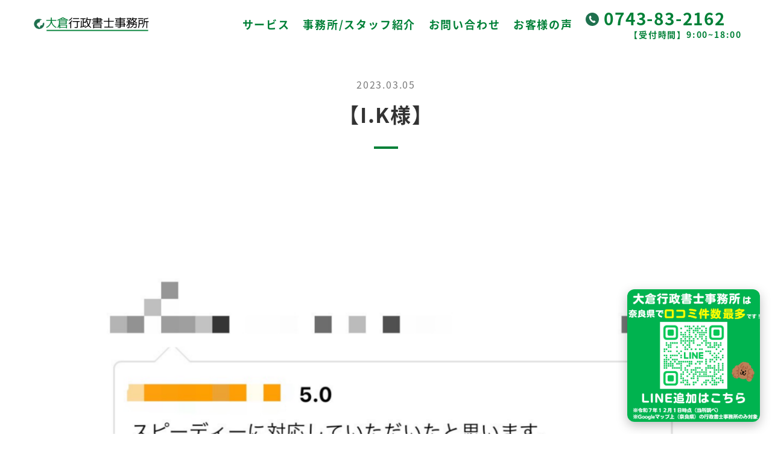

--- FILE ---
content_type: text/html; charset=UTF-8
request_url: https://okura-lawjimusho.com/okyakusamanokoe/5312
body_size: 11146
content:
<!DOCTYPE html>
<html lang="ja">
<head>
<meta charset="utf-8">
<meta name="viewport" content="width=device-width,initial-scale=1.0">
<meta name="format-detection" content="telephone=no">
<link rel="shortcut icon" href="https://okura-lawjimusho.com/cms/wp-content/themes/ookura/images/favicon.png">
<link rel="apple-touch-icon" href="https://okura-lawjimusho.com/cms/wp-content/themes/ookura/images/apple-touch-icon.png">
<meta name="google-site-verification" content="L5QG01A0_O-oImg6PWJU5SfQSId-r40HlYGsWO8-bko" />
<!-- Structured Data -->
<script type="application/ld+json">
{
"@context": "https://schema.org",
"@type": "WebSite",
"name": "大倉行政書士事務所",
"alternateName": "生駒の大倉行政書士事務所",
"url": "https://okura-lawjimusho.com/"
}
</script>
　<meta name='robots' content='index, follow, max-image-preview:large, max-snippet:-1, max-video-preview:-1' />
<!-- This site is optimized with the Yoast SEO plugin v26.8 - https://yoast.com/product/yoast-seo-wordpress/ -->
<title>【I.K様】 - 相続・遺言・離婚専門の大倉行政書士事務所</title>
<link rel="canonical" href="https://okura-lawjimusho.com/okyakusamanokoe/5312" />
<meta property="og:locale" content="ja_JP" />
<meta property="og:type" content="article" />
<meta property="og:title" content="【I.K様】 - 相続・遺言・離婚専門の大倉行政書士事務所" />
<meta property="og:description" content="スピーディーに対応していただいたと思います。 ありがとうございました。" />
<meta property="og:url" content="https://okura-lawjimusho.com/okyakusamanokoe/5312" />
<meta property="og:site_name" content="相続・遺言・離婚専門の大倉行政書士事務所" />
<meta property="og:image" content="https://okura-lawjimusho.com/cms/wp-content/uploads/2023/03/dee3a4cee24391cf522e7f655f5d0b1e.png" />
<meta property="og:image:width" content="1698" />
<meta property="og:image:height" content="1092" />
<meta property="og:image:type" content="image/png" />
<meta name="twitter:card" content="summary_large_image" />
<script type="application/ld+json" class="yoast-schema-graph">{"@context":"https://schema.org","@graph":[{"@type":"WebPage","@id":"https://okura-lawjimusho.com/okyakusamanokoe/5312","url":"https://okura-lawjimusho.com/okyakusamanokoe/5312","name":"【I.K様】 - 相続・遺言・離婚専門の大倉行政書士事務所","isPartOf":{"@id":"https://okura-lawjimusho.com/#website"},"primaryImageOfPage":{"@id":"https://okura-lawjimusho.com/okyakusamanokoe/5312#primaryimage"},"image":{"@id":"https://okura-lawjimusho.com/okyakusamanokoe/5312#primaryimage"},"thumbnailUrl":"https://okura-lawjimusho.com/cms/wp-content/uploads/2023/03/dee3a4cee24391cf522e7f655f5d0b1e.png","datePublished":"2023-03-05T05:32:18+00:00","breadcrumb":{"@id":"https://okura-lawjimusho.com/okyakusamanokoe/5312#breadcrumb"},"inLanguage":"ja","potentialAction":[{"@type":"ReadAction","target":["https://okura-lawjimusho.com/okyakusamanokoe/5312"]}]},{"@type":"ImageObject","inLanguage":"ja","@id":"https://okura-lawjimusho.com/okyakusamanokoe/5312#primaryimage","url":"https://okura-lawjimusho.com/cms/wp-content/uploads/2023/03/dee3a4cee24391cf522e7f655f5d0b1e.png","contentUrl":"https://okura-lawjimusho.com/cms/wp-content/uploads/2023/03/dee3a4cee24391cf522e7f655f5d0b1e.png","width":1698,"height":1092},{"@type":"BreadcrumbList","@id":"https://okura-lawjimusho.com/okyakusamanokoe/5312#breadcrumb","itemListElement":[{"@type":"ListItem","position":1,"name":"お客様の声","item":"https://okura-lawjimusho.com/okyakusamanokoe"},{"@type":"ListItem","position":2,"name":"【I.K様】"}]},{"@type":"WebSite","@id":"https://okura-lawjimusho.com/#website","url":"https://okura-lawjimusho.com/","name":"相続遺言・離婚専門の行政書士事務所","description":"奈良県生駒市の行政書士事務所です。生駒市や奈良市、大阪市を中心に相続遺言・内容証明業務を専門に活動しています。","publisher":{"@id":"https://okura-lawjimusho.com/#/schema/person/e977671f6b9f9a2382b9bba00ae301c0"},"alternateName":"相続遺言・離婚専門の行政書士","potentialAction":[{"@type":"SearchAction","target":{"@type":"EntryPoint","urlTemplate":"https://okura-lawjimusho.com/?s={search_term_string}"},"query-input":{"@type":"PropertyValueSpecification","valueRequired":true,"valueName":"search_term_string"}}],"inLanguage":"ja"},{"@type":["Person","Organization"],"@id":"https://okura-lawjimusho.com/#/schema/person/e977671f6b9f9a2382b9bba00ae301c0","name":"行政書士 大倉雄偉","image":{"@type":"ImageObject","inLanguage":"ja","@id":"https://okura-lawjimusho.com/#/schema/person/image/","url":"https://secure.gravatar.com/avatar/d639aee8a990a5bd20ec058c17b8683a3dd74ff24b3cb76be6c018a2fffdcb0d?s=96&d=mm&r=g","contentUrl":"https://secure.gravatar.com/avatar/d639aee8a990a5bd20ec058c17b8683a3dd74ff24b3cb76be6c018a2fffdcb0d?s=96&d=mm&r=g","caption":"行政書士 大倉雄偉"},"logo":{"@id":"https://okura-lawjimusho.com/#/schema/person/image/"},"description":"所属：大阪行政書士会 取得資格：行政書士、宅地建物取引士 一言：真摯な態度であなたのお悩みを手助けします！"}]}</script>
<!-- / Yoast SEO plugin. -->
<style id='wp-img-auto-sizes-contain-inline-css' type='text/css'>
img:is([sizes=auto i],[sizes^="auto," i]){contain-intrinsic-size:3000px 1500px}
/*# sourceURL=wp-img-auto-sizes-contain-inline-css */
</style>
<!-- <link rel='stylesheet' id='dashicons-css' href='https://okura-lawjimusho.com/cms/wp-includes/css/dashicons.min.css' type='text/css' media='all' /> -->
<!-- <link rel='stylesheet' id='post-views-counter-frontend-css' href='https://okura-lawjimusho.com/cms/wp-content/plugins/post-views-counter/css/frontend.css' type='text/css' media='all' /> -->
<link rel="stylesheet" type="text/css" href="//okura-lawjimusho.com/cms/wp-content/cache/wpfc-minified/g3yurdyz/ffm8p.css" media="all"/>
<style id='wp-block-library-inline-css' type='text/css'>
:root{--wp-block-synced-color:#7a00df;--wp-block-synced-color--rgb:122,0,223;--wp-bound-block-color:var(--wp-block-synced-color);--wp-editor-canvas-background:#ddd;--wp-admin-theme-color:#007cba;--wp-admin-theme-color--rgb:0,124,186;--wp-admin-theme-color-darker-10:#006ba1;--wp-admin-theme-color-darker-10--rgb:0,107,160.5;--wp-admin-theme-color-darker-20:#005a87;--wp-admin-theme-color-darker-20--rgb:0,90,135;--wp-admin-border-width-focus:2px}@media (min-resolution:192dpi){:root{--wp-admin-border-width-focus:1.5px}}.wp-element-button{cursor:pointer}:root .has-very-light-gray-background-color{background-color:#eee}:root .has-very-dark-gray-background-color{background-color:#313131}:root .has-very-light-gray-color{color:#eee}:root .has-very-dark-gray-color{color:#313131}:root .has-vivid-green-cyan-to-vivid-cyan-blue-gradient-background{background:linear-gradient(135deg,#00d084,#0693e3)}:root .has-purple-crush-gradient-background{background:linear-gradient(135deg,#34e2e4,#4721fb 50%,#ab1dfe)}:root .has-hazy-dawn-gradient-background{background:linear-gradient(135deg,#faaca8,#dad0ec)}:root .has-subdued-olive-gradient-background{background:linear-gradient(135deg,#fafae1,#67a671)}:root .has-atomic-cream-gradient-background{background:linear-gradient(135deg,#fdd79a,#004a59)}:root .has-nightshade-gradient-background{background:linear-gradient(135deg,#330968,#31cdcf)}:root .has-midnight-gradient-background{background:linear-gradient(135deg,#020381,#2874fc)}:root{--wp--preset--font-size--normal:16px;--wp--preset--font-size--huge:42px}.has-regular-font-size{font-size:1em}.has-larger-font-size{font-size:2.625em}.has-normal-font-size{font-size:var(--wp--preset--font-size--normal)}.has-huge-font-size{font-size:var(--wp--preset--font-size--huge)}.has-text-align-center{text-align:center}.has-text-align-left{text-align:left}.has-text-align-right{text-align:right}.has-fit-text{white-space:nowrap!important}#end-resizable-editor-section{display:none}.aligncenter{clear:both}.items-justified-left{justify-content:flex-start}.items-justified-center{justify-content:center}.items-justified-right{justify-content:flex-end}.items-justified-space-between{justify-content:space-between}.screen-reader-text{border:0;clip-path:inset(50%);height:1px;margin:-1px;overflow:hidden;padding:0;position:absolute;width:1px;word-wrap:normal!important}.screen-reader-text:focus{background-color:#ddd;clip-path:none;color:#444;display:block;font-size:1em;height:auto;left:5px;line-height:normal;padding:15px 23px 14px;text-decoration:none;top:5px;width:auto;z-index:100000}html :where(.has-border-color){border-style:solid}html :where([style*=border-top-color]){border-top-style:solid}html :where([style*=border-right-color]){border-right-style:solid}html :where([style*=border-bottom-color]){border-bottom-style:solid}html :where([style*=border-left-color]){border-left-style:solid}html :where([style*=border-width]){border-style:solid}html :where([style*=border-top-width]){border-top-style:solid}html :where([style*=border-right-width]){border-right-style:solid}html :where([style*=border-bottom-width]){border-bottom-style:solid}html :where([style*=border-left-width]){border-left-style:solid}html :where(img[class*=wp-image-]){height:auto;max-width:100%}:where(figure){margin:0 0 1em}html :where(.is-position-sticky){--wp-admin--admin-bar--position-offset:var(--wp-admin--admin-bar--height,0px)}@media screen and (max-width:600px){html :where(.is-position-sticky){--wp-admin--admin-bar--position-offset:0px}}
/*# sourceURL=wp-block-library-inline-css */
</style><style id='global-styles-inline-css' type='text/css'>
:root{--wp--preset--aspect-ratio--square: 1;--wp--preset--aspect-ratio--4-3: 4/3;--wp--preset--aspect-ratio--3-4: 3/4;--wp--preset--aspect-ratio--3-2: 3/2;--wp--preset--aspect-ratio--2-3: 2/3;--wp--preset--aspect-ratio--16-9: 16/9;--wp--preset--aspect-ratio--9-16: 9/16;--wp--preset--color--black: #000000;--wp--preset--color--cyan-bluish-gray: #abb8c3;--wp--preset--color--white: #ffffff;--wp--preset--color--pale-pink: #f78da7;--wp--preset--color--vivid-red: #cf2e2e;--wp--preset--color--luminous-vivid-orange: #ff6900;--wp--preset--color--luminous-vivid-amber: #fcb900;--wp--preset--color--light-green-cyan: #7bdcb5;--wp--preset--color--vivid-green-cyan: #00d084;--wp--preset--color--pale-cyan-blue: #8ed1fc;--wp--preset--color--vivid-cyan-blue: #0693e3;--wp--preset--color--vivid-purple: #9b51e0;--wp--preset--gradient--vivid-cyan-blue-to-vivid-purple: linear-gradient(135deg,rgb(6,147,227) 0%,rgb(155,81,224) 100%);--wp--preset--gradient--light-green-cyan-to-vivid-green-cyan: linear-gradient(135deg,rgb(122,220,180) 0%,rgb(0,208,130) 100%);--wp--preset--gradient--luminous-vivid-amber-to-luminous-vivid-orange: linear-gradient(135deg,rgb(252,185,0) 0%,rgb(255,105,0) 100%);--wp--preset--gradient--luminous-vivid-orange-to-vivid-red: linear-gradient(135deg,rgb(255,105,0) 0%,rgb(207,46,46) 100%);--wp--preset--gradient--very-light-gray-to-cyan-bluish-gray: linear-gradient(135deg,rgb(238,238,238) 0%,rgb(169,184,195) 100%);--wp--preset--gradient--cool-to-warm-spectrum: linear-gradient(135deg,rgb(74,234,220) 0%,rgb(151,120,209) 20%,rgb(207,42,186) 40%,rgb(238,44,130) 60%,rgb(251,105,98) 80%,rgb(254,248,76) 100%);--wp--preset--gradient--blush-light-purple: linear-gradient(135deg,rgb(255,206,236) 0%,rgb(152,150,240) 100%);--wp--preset--gradient--blush-bordeaux: linear-gradient(135deg,rgb(254,205,165) 0%,rgb(254,45,45) 50%,rgb(107,0,62) 100%);--wp--preset--gradient--luminous-dusk: linear-gradient(135deg,rgb(255,203,112) 0%,rgb(199,81,192) 50%,rgb(65,88,208) 100%);--wp--preset--gradient--pale-ocean: linear-gradient(135deg,rgb(255,245,203) 0%,rgb(182,227,212) 50%,rgb(51,167,181) 100%);--wp--preset--gradient--electric-grass: linear-gradient(135deg,rgb(202,248,128) 0%,rgb(113,206,126) 100%);--wp--preset--gradient--midnight: linear-gradient(135deg,rgb(2,3,129) 0%,rgb(40,116,252) 100%);--wp--preset--font-size--small: 13px;--wp--preset--font-size--medium: 20px;--wp--preset--font-size--large: 36px;--wp--preset--font-size--x-large: 42px;--wp--preset--spacing--20: 0.44rem;--wp--preset--spacing--30: 0.67rem;--wp--preset--spacing--40: 1rem;--wp--preset--spacing--50: 1.5rem;--wp--preset--spacing--60: 2.25rem;--wp--preset--spacing--70: 3.38rem;--wp--preset--spacing--80: 5.06rem;--wp--preset--shadow--natural: 6px 6px 9px rgba(0, 0, 0, 0.2);--wp--preset--shadow--deep: 12px 12px 50px rgba(0, 0, 0, 0.4);--wp--preset--shadow--sharp: 6px 6px 0px rgba(0, 0, 0, 0.2);--wp--preset--shadow--outlined: 6px 6px 0px -3px rgb(255, 255, 255), 6px 6px rgb(0, 0, 0);--wp--preset--shadow--crisp: 6px 6px 0px rgb(0, 0, 0);}:where(.is-layout-flex){gap: 0.5em;}:where(.is-layout-grid){gap: 0.5em;}body .is-layout-flex{display: flex;}.is-layout-flex{flex-wrap: wrap;align-items: center;}.is-layout-flex > :is(*, div){margin: 0;}body .is-layout-grid{display: grid;}.is-layout-grid > :is(*, div){margin: 0;}:where(.wp-block-columns.is-layout-flex){gap: 2em;}:where(.wp-block-columns.is-layout-grid){gap: 2em;}:where(.wp-block-post-template.is-layout-flex){gap: 1.25em;}:where(.wp-block-post-template.is-layout-grid){gap: 1.25em;}.has-black-color{color: var(--wp--preset--color--black) !important;}.has-cyan-bluish-gray-color{color: var(--wp--preset--color--cyan-bluish-gray) !important;}.has-white-color{color: var(--wp--preset--color--white) !important;}.has-pale-pink-color{color: var(--wp--preset--color--pale-pink) !important;}.has-vivid-red-color{color: var(--wp--preset--color--vivid-red) !important;}.has-luminous-vivid-orange-color{color: var(--wp--preset--color--luminous-vivid-orange) !important;}.has-luminous-vivid-amber-color{color: var(--wp--preset--color--luminous-vivid-amber) !important;}.has-light-green-cyan-color{color: var(--wp--preset--color--light-green-cyan) !important;}.has-vivid-green-cyan-color{color: var(--wp--preset--color--vivid-green-cyan) !important;}.has-pale-cyan-blue-color{color: var(--wp--preset--color--pale-cyan-blue) !important;}.has-vivid-cyan-blue-color{color: var(--wp--preset--color--vivid-cyan-blue) !important;}.has-vivid-purple-color{color: var(--wp--preset--color--vivid-purple) !important;}.has-black-background-color{background-color: var(--wp--preset--color--black) !important;}.has-cyan-bluish-gray-background-color{background-color: var(--wp--preset--color--cyan-bluish-gray) !important;}.has-white-background-color{background-color: var(--wp--preset--color--white) !important;}.has-pale-pink-background-color{background-color: var(--wp--preset--color--pale-pink) !important;}.has-vivid-red-background-color{background-color: var(--wp--preset--color--vivid-red) !important;}.has-luminous-vivid-orange-background-color{background-color: var(--wp--preset--color--luminous-vivid-orange) !important;}.has-luminous-vivid-amber-background-color{background-color: var(--wp--preset--color--luminous-vivid-amber) !important;}.has-light-green-cyan-background-color{background-color: var(--wp--preset--color--light-green-cyan) !important;}.has-vivid-green-cyan-background-color{background-color: var(--wp--preset--color--vivid-green-cyan) !important;}.has-pale-cyan-blue-background-color{background-color: var(--wp--preset--color--pale-cyan-blue) !important;}.has-vivid-cyan-blue-background-color{background-color: var(--wp--preset--color--vivid-cyan-blue) !important;}.has-vivid-purple-background-color{background-color: var(--wp--preset--color--vivid-purple) !important;}.has-black-border-color{border-color: var(--wp--preset--color--black) !important;}.has-cyan-bluish-gray-border-color{border-color: var(--wp--preset--color--cyan-bluish-gray) !important;}.has-white-border-color{border-color: var(--wp--preset--color--white) !important;}.has-pale-pink-border-color{border-color: var(--wp--preset--color--pale-pink) !important;}.has-vivid-red-border-color{border-color: var(--wp--preset--color--vivid-red) !important;}.has-luminous-vivid-orange-border-color{border-color: var(--wp--preset--color--luminous-vivid-orange) !important;}.has-luminous-vivid-amber-border-color{border-color: var(--wp--preset--color--luminous-vivid-amber) !important;}.has-light-green-cyan-border-color{border-color: var(--wp--preset--color--light-green-cyan) !important;}.has-vivid-green-cyan-border-color{border-color: var(--wp--preset--color--vivid-green-cyan) !important;}.has-pale-cyan-blue-border-color{border-color: var(--wp--preset--color--pale-cyan-blue) !important;}.has-vivid-cyan-blue-border-color{border-color: var(--wp--preset--color--vivid-cyan-blue) !important;}.has-vivid-purple-border-color{border-color: var(--wp--preset--color--vivid-purple) !important;}.has-vivid-cyan-blue-to-vivid-purple-gradient-background{background: var(--wp--preset--gradient--vivid-cyan-blue-to-vivid-purple) !important;}.has-light-green-cyan-to-vivid-green-cyan-gradient-background{background: var(--wp--preset--gradient--light-green-cyan-to-vivid-green-cyan) !important;}.has-luminous-vivid-amber-to-luminous-vivid-orange-gradient-background{background: var(--wp--preset--gradient--luminous-vivid-amber-to-luminous-vivid-orange) !important;}.has-luminous-vivid-orange-to-vivid-red-gradient-background{background: var(--wp--preset--gradient--luminous-vivid-orange-to-vivid-red) !important;}.has-very-light-gray-to-cyan-bluish-gray-gradient-background{background: var(--wp--preset--gradient--very-light-gray-to-cyan-bluish-gray) !important;}.has-cool-to-warm-spectrum-gradient-background{background: var(--wp--preset--gradient--cool-to-warm-spectrum) !important;}.has-blush-light-purple-gradient-background{background: var(--wp--preset--gradient--blush-light-purple) !important;}.has-blush-bordeaux-gradient-background{background: var(--wp--preset--gradient--blush-bordeaux) !important;}.has-luminous-dusk-gradient-background{background: var(--wp--preset--gradient--luminous-dusk) !important;}.has-pale-ocean-gradient-background{background: var(--wp--preset--gradient--pale-ocean) !important;}.has-electric-grass-gradient-background{background: var(--wp--preset--gradient--electric-grass) !important;}.has-midnight-gradient-background{background: var(--wp--preset--gradient--midnight) !important;}.has-small-font-size{font-size: var(--wp--preset--font-size--small) !important;}.has-medium-font-size{font-size: var(--wp--preset--font-size--medium) !important;}.has-large-font-size{font-size: var(--wp--preset--font-size--large) !important;}.has-x-large-font-size{font-size: var(--wp--preset--font-size--x-large) !important;}
/*# sourceURL=global-styles-inline-css */
</style>
<style id='classic-theme-styles-inline-css' type='text/css'>
/*! This file is auto-generated */
.wp-block-button__link{color:#fff;background-color:#32373c;border-radius:9999px;box-shadow:none;text-decoration:none;padding:calc(.667em + 2px) calc(1.333em + 2px);font-size:1.125em}.wp-block-file__button{background:#32373c;color:#fff;text-decoration:none}
/*# sourceURL=/wp-includes/css/classic-themes.min.css */
</style>
<!-- <link rel='stylesheet' id='main-style-css' href='https://okura-lawjimusho.com/cms/wp-content/themes/ookura/style.css' type='text/css' media='all' /> -->
<!-- <link rel='stylesheet' id='swiper-style-css' href='https://okura-lawjimusho.com/cms/wp-content/themes/ookura/css/swiper.css' type='text/css' media='all' /> -->
<!-- <link rel='stylesheet' id='wp-block-paragraph-css' href='https://okura-lawjimusho.com/cms/wp-includes/blocks/paragraph/style.min.css' type='text/css' media='all' /> -->
<link rel="stylesheet" type="text/css" href="//okura-lawjimusho.com/cms/wp-content/cache/wpfc-minified/lkco37is/ffmi5.css" media="all"/>
<link rel="icon" href="https://okura-lawjimusho.com/cms/wp-content/uploads/2022/05/cropped-apple-touch-icon-180x180-事務所-32x32.png" sizes="32x32" />
<link rel="icon" href="https://okura-lawjimusho.com/cms/wp-content/uploads/2022/05/cropped-apple-touch-icon-180x180-事務所-192x192.png" sizes="192x192" />
<link rel="apple-touch-icon" href="https://okura-lawjimusho.com/cms/wp-content/uploads/2022/05/cropped-apple-touch-icon-180x180-事務所-180x180.png" />
<meta name="msapplication-TileImage" content="https://okura-lawjimusho.com/cms/wp-content/uploads/2022/05/cropped-apple-touch-icon-180x180-事務所-270x270.png" />
<style type="text/css" id="wp-custom-css">
/******************************/
/** コンタクトフォームの装飾 **/
/******************************/
/* フォーム全体 */
#cf7-area{
width:100%;
margin:0 auto;
font-family: "遊ゴシック","ヒラギノ角ゴ","メイリオ","MS Pゴシック",sans-serif;
}
.cf7-item{
display:flex;
align-items:flex-start;
justify-content:flex-start;
margin:0 0 1.75em;
}
.cf7-q{ width:30%; margin:0 0 0 10px; }
.cf7-a{ width:60%; }
/* 見出し */
.form-heading{
width:100%;
background-color:#191970;
border-left:1em solid #6495ED;
border-radius:2px;
color:#fff;
font-weight:bold;
padding:1em .8em;
margin:0 0 2em;
}
.form-heading p{ margin:0; }
/* 各項目共通 */
#cf7-area label{ font-weight:bold; }
#cf7-area input[type="text"],
#cf7-area input[type="email"],
#cf7-area input[type="tel"],
#cf7-area textarea{
background:#F0F8FF;
width:500px;
margin-left:10px;
}
#cf7-area input[type="text"]:focus,
#cf7-area input[type="email"]:focus,
#cf7-area input[type="tel"]:focus,
#cf7-area textarea:focus{
background:#FFE4E1;
border:2px solid #FF1493;
outline:0;
}
#cf7-area input[type="checkbox"],
#cf7-area input[type="radio"]{
appearance:auto;
}
#cf7-area .wpcf7-list-item{ display:block; }
#cf7-area textarea{
height:200px;
padding:0.625em 0.4375em;
}
.cf7-accept-check{ text-align:center; margin:50px auto; }
.cf7-submit{ width:40%; margin:0 auto; text-align:center; }
#cf7-area input[type="submit"]{
width:100%;
background-color:#191970;
color:#fff;
border-radius:5px;
font-size:1.2em;
padding:1em 10px;
}
#cf7-area input[type="submit"]:hover{
background-color:#fff;
border:2px solid #191970;
color:#191970;
}
.cf7-btn{ width:40%; margin:0 auto; text-align:center; }
/* 必須ラベル */
.cf7-req{
font-size:.8em;
padding:4px 6px;
background:#eb2a2a;
color:#fff;
margin-left:10px;
display:inline-block;
}
/* フォーム：スマホ */
@media (max-width:768px){
.cf7-item{ display:block; }
#cf7-area label{ display:block; margin-bottom:10px; }
.cf7-q{ width:100%; margin:0; }
.cf7-a{ width:100%; }
#cf7-area input[type="text"],
#cf7-area input[type="email"],
#cf7-area input[type="tel"],
#cf7-area textarea{
margin-left:0;
width:100%;
}
.cf7-submit{ width:90%; }
}
/* =======================================================
ヘッダー右上 LINE 友だち追加ボタン（スマホ限定）
======================================================= */
.header-line-btn{
position:absolute;
top:50%;
right:70px;
transform:translateY(-50%);
z-index:1000;
}
@media (min-width:861px){
.header-line-btn{ display:none !important; }
}
@media (max-width:860px){
.header-line-btn{ right:60px; }
.header-line-btn img{ height:28px; width:auto; } /* ← 小さめに */
}
/* =======================================================
投稿ページ 右下固定バナー（PCのみ）
======================================================= */
.post-fixed-banner{
position: fixed;
right: 20px;
bottom: 20px;
z-index: 99999;
}
.post-fixed-banner img{
width: 220px;
height: auto;
display: block;
border-radius: 12px;                 /* 角丸 */
box-shadow: 0 6px 18px rgba(0,0,0,0.25); /* 影 */
}
/* スマホは非表示 */
@media (max-width: 768px){
.post-fixed-banner{
display: none;
}
}
/* ================= 投稿CSS ================= */ .ok-article{--bg:#f3fbf6;--card:#ffffff;--text:#0f172a;--sub:#475569;--line:#d7efe1;--accent:#1e7a5c;--accent2:#0b4a33;--accent3:#2fb889;--warn:#b45309;--shadow:0 18px 44px rgba(2,44,26,.10);--shadow2:0 10px 28px rgba(2,44,26,.08);--radius:18px;--max:980px;background:radial-gradient(1200px 520px at 20% 0%, rgba(47,184,137,.14), transparent 58%),radial-gradient(900px 420px at 95% 0%, rgba(30,122,92,.10), transparent 55%),linear-gradient(180deg,#ffffff,var(--bg));color:var(--text);line-height:1.95;font-size:16px;} .ok-article .ok-wrap{max-width:var(--max);margin:0 auto;padding:22px 14px 44px;} .ok-article a{color:var(--accent2);text-decoration:underline;text-decoration-color:rgba(30,122,92,.35);text-underline-offset:3px;} .ok-article a:hover{text-decoration-color:rgba(30,122,92,.7);} .ok-article .ok-hero{background:radial-gradient(1200px 420px at 18% 10%, rgba(47,184,137,.18), transparent 60%),radial-gradient(1000px 380px at 90% 0%, rgba(30,122,92,.14), transparent 55%),linear-gradient(180deg,#ffffff,rgba(243,251,246,.55));border:1px solid rgba(30,122,92,.18);border-radius:calc(var(--radius) + 6px);box-shadow:var(--shadow);padding:22px 18px;margin:10px 0 18px;position:relative;overflow:hidden;} .ok-article .ok-hero::after{content:"";position:absolute;inset:-2px;background:radial-gradient(520px 180px at 10% 10%, rgba(47,184,137,.25), transparent 60%);pointer-events:none;opacity:.55;} .ok-article .ok-badge{display:inline-flex;gap:.5em;align-items:center;padding:7px 11px;border-radius:999px;border:1px solid rgba(30,122,92,.22);background:linear-gradient(180deg,rgba(30,122,92,.10),rgba(30,122,92,.05));color:var(--accent2);font-weight:800;font-size:12.5px;letter-spacing:.02em;backdrop-filter:saturate(1.2);} .ok-article .ok-hero h1{margin:10px 0 8px;font-size:24px;line-height:1.3;letter-spacing:.01em;} .ok-article .ok-lead{margin:0;color:var(--sub);} .ok-article .ok-figure{margin:14px 0 18px;background:var(--card);border:1px solid rgba(30,122,92,.16);border-radius:calc(var(--radius) + 2px);overflow:hidden;box-shadow:var(--shadow2);} .ok-article .ok-figure img{width:100%;height:auto;display:block;} .ok-article .ok-figcap{margin:0;padding:10px 12px;font-size:12.5px;color:var(--sub);border-top:1px solid rgba(30,122,92,.12);background:linear-gradient(180deg,rgba(15,23,42,.02),rgba(15,23,42,.01));} .ok-article .ok-card{background:linear-gradient(180deg,#fff,rgba(255,255,255,.96));border:1px solid rgba(30,122,92,.16);border-radius:calc(var(--radius) + 2px);box-shadow:var(--shadow2);padding:18px 16px;margin:14px 0;} .ok-article .ok-card h2{margin:0 0 10px;font-size:20px;line-height:1.35;position:relative;padding-left:12px;} .ok-article .ok-card h2::before{content:"";position:absolute;left:0;top:.2em;bottom:.2em;width:4px;border-radius:999px;background:linear-gradient(180deg,var(--accent3),var(--accent));} .ok-article .ok-card h3{margin:14px 0 8px;font-size:17px;line-height:1.35;} .ok-article .ok-card p{margin:0 0 10px;} .ok-article .ok-card p:last-child{margin-bottom:0;} .ok-article .ok-toc{background:linear-gradient(180deg,rgba(47,184,137,.10),rgba(47,184,137,.05));border:1px solid rgba(30,122,92,.18);border-radius:calc(var(--radius) + 2px);padding:14px 14px;} .ok-article .ok-toc .ok-toc-title{display:flex;align-items:center;gap:.55em;margin:0 0 10px;font-weight:900;color:var(--accent2);} .ok-article .ok-toc ol{margin:0;padding-left:18px;} .ok-article .ok-toc li{margin:6px 0;} .ok-article .ok-toc a{color:var(--accent2);text-decoration:none;} .ok-article .ok-toc a:hover{text-decoration:underline;} .ok-article .ok-ul,.ok-article .ok-ol{margin:8px 0 0;padding-left:18px;} .ok-article .ok-ul li,.ok-article .ok-ol li{margin:6px 0;} .ok-article .ok-note{border:1px solid rgba(30,122,92,.18);border-left:6px solid var(--accent);background:linear-gradient(180deg,rgba(30,122,92,.08),rgba(30,122,92,.04));padding:12px 12px;border-radius:16px;margin:12px 0 0;} .ok-article .ok-warn{border:1px solid rgba(180,83,9,.22);border-left:6px solid var(--warn);background:linear-gradient(180deg,rgba(180,83,9,.10),rgba(180,83,9,.06));padding:12px 12px;border-radius:16px;margin:12px 0 0;} .ok-article .ok-grid{display:grid;grid-template-columns:repeat(3,1fr);gap:10px;margin-top:10px;} .ok-article .ok-mini{background:linear-gradient(180deg,#fff,rgba(255,255,255,.96));border:1px solid rgba(30,122,92,.14);border-radius:18px;padding:12px 12px;box-shadow:0 8px 22px rgba(2,44,26,.06);} .ok-article .ok-mini .t{font-weight:900;color:var(--accent2);margin-bottom:6px;} .ok-article .ok-mini .d{color:var(--sub);font-size:14px;margin:0;} .ok-article .ok-steps{counter-reset:step;margin:10px 0 0;padding:0;list-style:none;} .ok-article .ok-steps li{display:flex;gap:10px;margin:10px 0;padding:12px 12px;border:1px solid rgba(30,122,92,.14);border-radius:18px;background:linear-gradient(180deg,rgba(15,23,42,.02),rgba(15,23,42,.01));} .ok-article .ok-steps li::before{counter-increment:step;content:counter(step);display:inline-grid;place-items:center;min-width:36px;height:36px;border-radius:999px;background:linear-gradient(180deg,rgba(47,184,137,.20),rgba(30,122,92,.12));border:1px solid rgba(30,122,92,.25);color:var(--accent2);font-weight:900;} .ok-article .ok-cta{background:radial-gradient(720px 240px at 15% 0%, rgba(47,184,137,.18), transparent 58%),linear-gradient(180deg, rgba(30,122,92,.10), rgba(30,122,92,.05));border:1px solid rgba(30,122,92,.22);border-radius:calc(var(--radius) + 6px);padding:18px 16px;box-shadow:var(--shadow2);} .ok-article .ok-cta h3{margin:0 0 8px;font-size:18px;letter-spacing:.01em;} .ok-article .ok-cta .ok-cta-sub{margin:0 0 12px;color:var(--sub);} .ok-article .ok-btns{display:flex;flex-wrap:wrap;gap:10px;margin-top:10px;} .ok-article .ok-btn{display:inline-flex;align-items:center;justify-content:center;gap:.5em;padding:11px 14px;border-radius:999px;border:1px solid rgba(11,74,51,.22);background:linear-gradient(180deg,#fff,rgba(255,255,255,.96));color:var(--accent2);font-weight:900;text-decoration:none;box-shadow:0 10px 22px rgba(2,44,26,.08);} .ok-article .ok-btn.primary{background:linear-gradient(180deg,var(--accent3),var(--accent));border-color:rgba(30,122,92,.6);color:#fff;box-shadow:0 16px 34px rgba(30,122,92,.22);} .ok-article .ok-btn:hover{filter:brightness(.99);transform:translateY(-1px);transition:.15s ease;} .ok-article .ok-small{font-size:12.5px;color:var(--sub);margin-top:10px;} .ok-article .ok-faq details{border:1px solid rgba(30,122,92,.16);border-radius:18px;background:linear-gradient(180deg,#fff,rgba(255,255,255,.97));margin:10px 0;box-shadow:0 10px 24px rgba(2,44,26,.06);overflow:hidden;} .ok-article .ok-faq summary{cursor:pointer;font-weight:900;color:var(--accent2);list-style:none;position:relative;padding:12px 44px 12px 14px;} .ok-article .ok-faq summary::-webkit-details-marker{display:none;} .ok-article .ok-faq summary::after{content:"＋";position:absolute;right:14px;top:50%;transform:translateY(-50%);width:28px;height:28px;border-radius:999px;display:grid;place-items:center;border:1px solid rgba(30,122,92,.22);background:rgba(30,122,92,.08);color:var(--accent2);font-weight:900;} .ok-article .ok-faq details[open] summary::after{content:"－";} .ok-article .ok-faq details > *:not(summary){padding:0 14px 14px;} .ok-article .ok-faq p{margin:0;color:var(--sub);} .ok-article .ok-anchor{scroll-margin-top:90px;} .ok-article .ok-kws{display:flex;flex-wrap:wrap;gap:8px;margin:8px 0 0;padding:0;list-style:none;} .ok-article .ok-kw{display:inline-flex;align-items:center;padding:7px 10px;border-radius:999px;border:1px solid rgba(30,122,92,.18);background:linear-gradient(180deg,rgba(30,122,92,.08),rgba(30,122,92,.04));color:var(--accent2);font-weight:800;font-size:12px;letter-spacing:.01em;user-select:none;cursor:default;} @media (max-width:860px){.ok-article .ok-grid{grid-template-columns:1fr;}.ok-article .ok-hero h1{font-size:22px;}} /* 段落→h2 の間を1行あけ（余白を広めに） */ .ok-article p + h2, .ok-article p + .ok-card h2{ margin-top: 1.6em !important; } /* h2自体の上下も少し整える（既存がある場合の上書き） */ .ok-article h2{ margin-top: 1.6em; margin-bottom: 0.8em; } /* 画像は角を丸く（figure内 + 記事内の単体imgも） */ .ok-article img{ border-radius: 16px; } .ok-article .ok-figure{ border-radius: 18px; } .ok-article .ok-figure img{ border-radius: 0; /* figureで角丸するので二重にならないように */ } /* よくある質問：タップで開く（details/summary） */ .ok-article .ok-faq details{ border: 1px solid rgba(30,122,92,.16); border-radius: 18px; background: #fff; margin: 10px 0; overflow: hidden; } .ok-article .ok-faq summary{ cursor: pointer; font-weight: 900; color: var(--accent2); list-style: none; position: relative; padding: 12px 44px 12px 14px; } .ok-article .ok-faq summary::-webkit-details-marker{ display:none; } /* ＋/− アイコン（押せる感） */ .ok-article .ok-faq summary::after{ content: "＋"; position: absolute; right: 14px; top: 50%; transform: translateY(-50%); width: 28px; height: 28px; border-radius: 999px; display: grid; place-items: center; border: 1px solid rgba(30,122,92,.22); background: rgba(30,122,92,.08); color: var(--accent2); font-weight: 900; } .ok-article .ok-faq details[open] summary::after{ content:"－"; } .ok-article .ok-faq details > *:not(summary){ padding: 0 14px 14px; } .ok-article .ok-faq p{ margin: 0; color: var(--sub); }
/* =========================================================
スマホのはみ出し原因：minmax(280px, 1fr)
→ モバイルは1カラム固定にする（確実）
========================================================= */
@media (max-width: 640px){
.sd-fee-table{
grid-template-columns: 1fr !important;
padding-left: 14px !important;
padding-right: 14px !important;
}
.omakase-cta__points{
grid-template-columns: 1fr !important;
}
}		</style>
</head>
<body>
<header id="header">
<div id="headerBtn" class="humberger">
<span></span>
<span></span>
<span></span>
</div>
<div class="header-inn">
<div class="header-logo">
<a href="https://okura-lawjimusho.com/">
<img src="https://okura-lawjimusho.com/cms/wp-content/themes/ookura/images/footer-logo.png" alt="大倉行政書士事務所">
</a>
</div>
<!-- ▼ LINE 友だち追加ボタン -->
<div class="header-line-btn">
<a href="https://lin.ee/iJ7Scma" target="_blank" rel="noopener">
<img src="https://scdn.line-apps.com/n/line_add_friends/btn/ja.png" 
alt="友だち追加" height="36" border="0">
</a>
</div>
<div class="nav-wrap">
<ul class="nav-list">
<li class="nav-item show-sp"><a href="https://okura-lawjimusho.com/">TOPページ</a></li>
<li class="nav-item"><a href="https://okura-lawjimusho.com/service">サービス</a></li>
<li class="nav-item"><a href="https://okura-lawjimusho.com/greeting">事務所/スタッフ紹介</a></li>
<li class="nav-item"><a href="https://okura-lawjimusho.com/contact">お問い合わせ</a></li>
<li class="nav-item"><a href="https://okura-lawjimusho.com/okyakusamanokoe">お客様の声</a></li>
<li class="nav-item show-sp"><a href="https://okura-lawjimusho.com/access">アクセス</a></li>
</ul>
<div class="cont-btn">
<div class="header-contact">
<div class="phone">
<a class="nav-sp-btn" href="tel:0743-83-2162">0743-83-2162</a>
</div>
<p class="phone-text">【受付時間】9:00~18:00</p>
</div>
<div class="btn-form show-sp">
<a class="nav-sp-btn" href="https://okura-lawjimusho.com/contact">無料相談は<br>こちらから</a>
</div>
</div>
</div>
</div>
</header>
</body>
</html><div id="content" class="under-layer blog-detail">
<div class="main-area-style02 container">
<p class="date">2023.03.05</p>
<h1 class="under-main-title">【I.K様】</h1>
</div>
<div class="post-area container">
<div class="post-main-image"><img src="https://okura-lawjimusho.com/cms/wp-content/uploads/2023/03/dee3a4cee24391cf522e7f655f5d0b1e-1024x659.png" alt="【I.K様】"></div>
<p>スピーディーに対応していただいたと思います。 ありがとうございました。</p>
</div>
<div class="other-post container">
<h2 class="title-style01">その他の関連記事</h2>
<ul class="post-list">
<li class="post-item fuwa fuwa-up"><a href="https://okura-lawjimusho.com/souzokubunzyoutosyoumeisyo">
<div class="thum-area" style="background-image: url(
https://okura-lawjimusho.com/cms/wp-content/uploads/2022/03/23218933_s-300x200.jpg                                            );"></div>
<p class="text-area">相続分譲渡証明書って何？</p>
</a></li>
<li class="post-item fuwa fuwa-up"><a href="https://okura-lawjimusho.com/question-if">
<div class="thum-area" style="background-image: url(
https://okura-lawjimusho.com/cms/wp-content/uploads/2022/07/23480725_s-300x212.jpg                                            );"></div>
<p class="text-area">Q.相続手続をしないとどうなりますか？</p>
</a></li>
<li class="post-item fuwa fuwa-up"><a href="https://okura-lawjimusho.com/hokan">
<div class="thum-area" style="background-image: url(
https://okura-lawjimusho.com/cms/wp-content/uploads/2022/06/遺言書の保管等に関する-300x196.png                                            );"></div>
<p class="text-area">法務局における遺言書の保管等に関する法律</p>
</a></li>
</ul>
<div class="btn-box"><a href="https://okura-lawjimusho.com/blog" class="btn-style">記事一覧に戻る</a></div>
</div>
</div>
<footer id="footer">
<div class="contact-area">
<div class="contact-area-inn">
<p class="contact-title">ご予約とお問い合わせ</p>
<p class="contact-lead-text">初めてのご相談は無料です。お電話、ご予約フォームより受け付けておりますので、<br class="mlBr">どうぞお気軽にお問合せ、ご相談ください。</p>
<ul class="contact-list">
<li class="contact-item">
<p class="item-title">ご相談のご予約</p>
<p class="phone-number"><a href="tel:0743-83-2162">0743-83-2162</a></p>
<p class="phone-subtext">【受付時間】9:00~18:00</p>
<p class="phone-att-text">初回のご相談は無料です。</p>
</li>
<li class="contact-item">
<p class="item-title">ご予約フォーム</p>
                       <p class="form-btn"><a href="https://okura-lawjimusho.com/contact" class="contact-btn">ご相談のご予約は<br>こちらのボタンを<br>クリック☝</a></p>
<p class="form-subtext">フォームからのご予約は24時間<br>いつでもご予約いただけます。</p>
</li>
</ul>
</div>
</div>
<div class="footer-area">
<ul class="footer-link-list">
<li class="footer-link-item"><a href="https://okura-lawjimusho.com/service">サービス</a></li>
<li class="footer-link-item f-link-small show-pc"><a href="https://okura-lawjimusho.com/souzoku">相続</a></li>
<li class="footer-link-item f-link-small show-pc"><a href="https://okura-lawjimusho.com/yuigonsho">遺言</a></li>
<li class="footer-link-item f-link-small show-pc"><a href="https://okura-lawjimusho.com/riconn">離婚・契約書作成</a></li>
<li class="footer-link-item f-link-small show-pc"><a href="https://okura-lawjimusho.com/jidousha">自動車関連手続き</a></li>
<li class="footer-link-item f-link-small show-pc"><a href="https://okura-lawjimusho.com/kyoninka">許認可申請</a></li>
</ul>		
<ul class="footer-link-list">
<li class="footer-link-item"><a href="https://okura-lawjimusho.com/greeting">大倉行政書士事務所について</a></li>
<li class="footer-link-item f-link-small show-pc"><a href="https://okura-lawjimusho.com/category/gyoumuhoukoku">業務報告</a></li>
<li class="footer-link-item f-link-small show-pc"><a href="https://okura-lawjimusho.com/blog">記事一覧</a></li>
<li class="footer-link-item f-link-small show-pc"><a href="https://okura-lawjimusho.com/kozinzyouhou">個人情報に関する事項</a></li>
<li class="footer-link-item f-link-small show-pc"><a href="https://okura-lawjimusho.com/tokuteisyoutorihikihou">特定商取引法上の表記</a></li>
</ul>
<ul class="footer-link-list">
<li class="footer-link-item"><a href="https://okura-lawjimusho.com/okyakusamanokoe">お客様の声</a></li>
<li class="footer-link-item"><a href="https://okura-lawjimusho.com/price">ご相談に関する料金一覧</a></li>
<li class="footer-link-item"><a href="https://okura-lawjimusho.com/category/yougosetumei">用語説明</a></li>
<li class="footer-link-item"><a href="https://okura-lawjimusho.com/access">アクセス</a></li>
<li class="footer-link-item"><a href="https://okura-lawjimusho.com/contact">ご予約とお問い合わせ</a></li>
</ul>
</div>	
<div class="footer-logo"><img src="https://okura-lawjimusho.com/cms/wp-content/themes/ookura/images/footer-logo.png" alt="大倉行政書士事務所"></div>
<ul class="footer-link-under-logo show-sp">
<li class="footer-link-item show-sp"><a href="https://okura-lawjimusho.com/kozinzyouhou">個人情報に関する事項</a></li>
<li class="footer-link-item show-sp"><a href="https://okura-lawjimusho.com/tokuteisyoutorihikihou">特定商取引法上の表記</a></li>
</ul>
<p class="cpoyright">Copyright © 大倉行政書士事務所 All Rights Reserved.</p>
<!-- スマホ専用 固定ボタン -->
<div class="cont-btn sp-position show-sp">
<div class="header-contact">
<a href="tel:0743-83-2162" class="phone-link">
<p class="phone">0743-83-2162</p>
<p class="phone-text">初回相談無料</p>
</a>
</div>
<a href="https://okura-lawjimusho.com/contact" class="btn-form">
<span class="mail-icon"></span>
   <span class="form-text">お問い合わせ</span>
</a>
</div>
<!-- 投稿ページ右下固定バナー -->
<div class="post-fixed-banner">
<a href="https://lin.ee/SEherai" target="_blank" rel="noopener">
<img src="https://okura-lawjimusho.com/cms/wp-content/uploads/2025/12/805c0898f5357de38b8b11d35d07cd44.png" alt="LINEでお問い合わせ">
</a>
</div>
</footer>
<script type="speculationrules">
{"prefetch":[{"source":"document","where":{"and":[{"href_matches":"/*"},{"not":{"href_matches":["/cms/wp-*.php","/cms/wp-admin/*","/cms/wp-content/uploads/*","/cms/wp-content/*","/cms/wp-content/plugins/*","/cms/wp-content/themes/ookura/*","/*\\?(.+)"]}},{"not":{"selector_matches":"a[rel~=\"nofollow\"]"}},{"not":{"selector_matches":".no-prefetch, .no-prefetch a"}}]},"eagerness":"conservative"}]}
</script>
<script type="text/javascript" src="https://okura-lawjimusho.com/cms/wp-content/themes/ookura/js/jquery-3.4.1.min.js" id="jquery-body-js"></script>
<script type="text/javascript" src="https://okura-lawjimusho.com/cms/wp-content/themes/ookura/js/common.js" id="common-js-js"></script>
</body>
</html><!-- WP Fastest Cache file was created in 0.115 seconds, on 2026年1月21日 @ 4:09 AM --><!-- need to refresh to see cached version -->

--- FILE ---
content_type: text/css
request_url: https://okura-lawjimusho.com/cms/wp-content/cache/wpfc-minified/lkco37is/ffmi5.css
body_size: 22540
content:
@charset "utf-8";
@charset "UTF-8";


     *,
::before,
::after {
-webkit-box-sizing: border-box;
box-sizing: border-box;
border-style: solid;
border-width: 0;
}   html {
line-height: 1.15; -webkit-text-size-adjust: 100%; -webkit-tap-highlight-color: transparent; font-family: "noto-sans-cjk-jp", "ヒラギノ角ゴ ProN W3", "Hiragino Kaku Gothic ProN", "メイリオ", "Meiryo", "Helvetica Neue", Helvetica, Arial, sans-serif;
font-weight: 500;
font-style: normal;
font-size: 62.5%;
color: #333333;
}   body {
margin: 0;
font-size: 1.8rem;
line-height: 1.6;
letter-spacing: 0.1em;
} main {
display: block;
}  p,
table,
blockquote,
address,
pre,
iframe,
form,
figure,
dl {
margin: 0;
}  h1,
h2,
h3,
h4,
h5,
h6 {
font-size: inherit;
font-weight: inherit;
margin: 0;
}  ul,
ol {
margin: 0;
padding: 0;
list-style: none;
}  dd {
margin-left: 0;
}   hr {
-webkit-box-sizing: content-box;
box-sizing: content-box; height: 0; overflow: visible; border-top-width: 1px;
margin: 0;
clear: both;
color: inherit;
} pre {
font-family: monospace, monospace; font-size: inherit; }
address {
font-style: inherit;
}   a {
background-color: transparent;
text-decoration: none;
color: inherit;
} abbr[title] {
-webkit-text-decoration: underline dotted;
text-decoration: underline dotted; } b,
strong {
font-weight: bolder;
} code,
kbd,
samp {
font-family: monospace, monospace; font-size: inherit; } small {
font-size: 80%;
} sub,
sup {
font-size: 75%;
line-height: 0;
position: relative;
vertical-align: baseline;
}
sub {
bottom: -0.25em;
}
sup {
top: -0.5em;
}   svg,
img,
embed,
object,
iframe {
vertical-align: bottom;
}   button,
input,
optgroup,
select,
textarea {
-webkit-appearance: none; -moz-appearance: none;
appearance: none;
vertical-align: middle;
color: inherit;
font: inherit;
background: transparent;
padding: 0;
margin: 0;
border-radius: 0;
text-align: inherit;
text-transform: inherit; } [type="checkbox"] {
-webkit-appearance: checkbox;
-moz-appearance: checkbox;
appearance: checkbox;
}
[type="radio"] {
-webkit-appearance: radio;
-moz-appearance: radio;
appearance: radio;
} button,
[type="button"],
[type="reset"],
[type="submit"] {
cursor: pointer;
}
button:disabled,
[type="button"]:disabled,
[type="reset"]:disabled,
[type="submit"]:disabled {
cursor: default;
} :-moz-focusring {
outline: auto;
}
select:disabled {
opacity: inherit;
} option {
padding: 0;
} fieldset {
margin: 0;
padding: 0;
min-width: 0;
}
legend {
padding: 0;
} progress {
vertical-align: baseline;
} textarea {
overflow: auto;
} [type="number"]::-webkit-inner-spin-button,
[type="number"]::-webkit-outer-spin-button {
height: auto;
} [type="search"] {
outline-offset: -2px; } [type="search"]::-webkit-search-decoration {
-webkit-appearance: none;
} ::-webkit-file-upload-button {
-webkit-appearance: button; font: inherit; } label[for] {
cursor: pointer;
}   details {
display: block;
} summary {
display: list-item;
} [contenteditable]:focus {
outline: auto;
}   table {
border-color: inherit; border-collapse: collapse;
}
caption {
text-align: left;
}
td,
th {
vertical-align: top;
padding: 0;
}
th {
text-align: left;
font-weight: bold;
}
table {
border-spacing: 0;
}
img {
vertical-align: bottom;
height: auto;
max-width: 100%;
}
.f-eng_italic {
font-family: roboto, sans-serif;
font-weight: 300;
font-style: italic;
}      @media (min-width: 641px) {
.show-sp {
display: none;
}
}
@media (min-width: 0px) and (max-width: 640px) {
.show-pc {
display: none;
}
}
.container {
width: 90%;
max-width: 1080px;
margin-left: auto;
margin-right: auto;
}
@media (min-width: 0px) and (max-width: 640px) {
.container {
margin-top: 50px;
margin-bottom: 140px;
}
}
@media (min-width: 641px) {
.container {
margin-top: 120px;
margin-bottom: 200px;
padding-left: 40px;
padding-right: 40px;
}
}    @media (min-width: 0px) and (max-width: 640px) {
.msBr {
display: block;
}
}
@media (min-width: 641px) {
.msBr {
display: none;
}
}
@media (min-width: 0px) and (max-width: 640px) {
.mmBr {
display: none;
}
}
@media (min-width: 641px) {
.mmBr {
display: none;
}
}
@media (min-width: 0px) and (max-width: 640px) {
.mlBr {
display: none;
}
}
@media (min-width: 641px) {
.mlBr {
display: block;
}
}
body.active {
overflow: hidden;
}
@media (min-width: 861px) {
.humberger {
display: none;
}
}
@media (min-width: 0px) and (max-width: 860px) {
.humberger {
position: absolute;
right: 2%;
top: 50%;
-webkit-transform: translateY(-50%);
transform: translateY(-50%);
height: 29px;
width: 40px;
z-index: 99999;
}
}
.humberger span {
width: 38px;
height: 2px;
background-color: #008037;
-webkit-transition-duration: 0.3s;
transition-duration: 0.3s;
position: absolute;
-webkit-transition-duration: .1s;
transition-duration: .1s;
}
.humberger span:nth-of-type(1) {
top: 0;
}
.humberger span:nth-of-type(2) {
top: 8px;
}
.humberger span:nth-of-type(3) {
top: 16px;
-webkit-transition-duration: .1s;
transition-duration: .1s;
opacity: 1;
}
.humberger::after {
content: "MENU";
position: absolute;
bottom: 0;
font-weight: bold;
font-size: 1.1rem;
height: 1.1rem;
line-height: 20px;
color: #008037;
-webkit-transition-duration: .1s;
transition-duration: .1s;
}
.humberger.active span {
height: 2px;
-webkit-transition-duration: .1s;
transition-duration: .1s;
}
.humberger.active span:nth-of-type(1) {
top: 5px;
-webkit-transform: rotate(30deg);
transform: rotate(30deg);
-webkit-transition-duration: .1s;
transition-duration: .1s;
}
.humberger.active span:nth-of-type(2) {
top: 5px;
-webkit-transform: rotate(-30deg);
transform: rotate(-30deg);
-webkit-transition-duration: .1s;
transition-duration: .1s;
}
.humberger.active span:nth-of-type(3) {
-webkit-transition-duration: .1s;
transition-duration: .1s;
opacity: 0;
}
.humberger.active::after {
content: "CLOSE";
font-size: 1rem;
-webkit-transition-duration: .1s;
transition-duration: .1s;
}
@media (min-width: 0px) and (max-width: 860px) {
.nav-wrap {
background-color: rgba(255, 255, 255, 0.9);
font-family: "Noto Sans CJK JP";
font-weight: bold;
font-size: 4.8vw;
letter-spacing: 0.05em;
color: #fff;
display: -webkit-box;
display: -ms-flexbox;
display: flex;
-webkit-box-orient: vertical;
-webkit-box-direction: normal;
-ms-flex-direction: column;
flex-direction: column;
z-index: 999;
height: 100vh;
width: 100%;
position: fixed;
top: 0;
left: 0;
overflow: scroll;
opacity: 0;
-webkit-transform: translateX(-100%);
transform: translateX(-100%);
-webkit-transition: 0.2s ease-in;
transition: 0.2s ease-in;
}
.nav-wrap .header-logo {
height: 24vw;
padding: 3.73333vw 3.73333vw 9.6vw;
}
.nav-wrap .nav-wrap .itemTitle {
position: relative;
}
.nav-wrap .nav-wrap .itemTitle a {
color: #FFFFFF;
}
.nav-wrap .nav-wrap .itemTitle::after {
content: "";
width: 4.26667vw;
height: 2.13333vw;
background-image: url(//okura-lawjimusho.com/cms/wp-content/themes/ookura/images/sp_nav_arr.svg);
background-repeat: no-repeat;
background-size: cover;
position: absolute;
top: 50%;
-webkit-transform: translateY(-50%);
transform: translateY(-50%);
right: 6.66667vw;
}
.nav-wrap .spItems:not(first-child) .itemTitle::before {
content: "";
width: 16px;
height: 2px;
background-color: #666666;
position: absolute;
top: 50%;
-webkit-transform: translateY(-50%);
transform: translateY(-50%);
right: 6.66667vw;
-webkit-transition-duration: .2s;
transition-duration: .2s;
}
.nav-wrap .spItems:not(first-child) .itemTitle::after {
content: "";
width: 2px;
height: 16px;
background-color: #666666;
position: absolute;
top: 50%;
-webkit-transform: translateY(-50%);
transform: translateY(-50%);
right: 8.26667vw;
-webkit-transition-duration: .2s;
transition-duration: .2s;
}
.nav-wrap .spItems:not(first-child) .itemTitle.open::before {
-webkit-transform: translateY(-50%) rotate(180deg);
transform: translateY(-50%) rotate(180deg);
-webkit-transition-duration: .2s;
transition-duration: .2s;
}
.nav-wrap .spItems:not(first-child) .itemTitle.open::after {
-webkit-transform: translateY(-50%) rotate(90deg);
transform: translateY(-50%) rotate(90deg);
-webkit-transition-duration: .2s;
transition-duration: .2s;
}
.nav-wrap .itemTitle {
font-family: "Noto Sans CJK JP";
font-weight: bold;
font-size: 4.8vw;
letter-spacing: 0.05em;
color: #fff;
background-color: #333333;
height: 18.13333vw;
padding-left: 6.66667vw;
display: -webkit-box;
display: -ms-flexbox;
display: flex;
-webkit-box-pack: justify;
-ms-flex-pack: justify;
justify-content: space-between;
-webkit-box-align: center;
-ms-flex-align: center;
align-items: center;
position: relative;
border-bottom: thin solid #111111;
}
.nav-wrap .itemList.open .item {
border-bottom: thin solid #111111;
}
.nav-wrap .itemList.open .item a {
height: 15.46667vw;
-webkit-transition-duration: .2s;
transition-duration: .2s;
}
.nav-wrap .item {
border-left: 8px solid #333333;
}
.nav-wrap .item a {
font-family: "Noto Sans CJK JP";
font-weight: bold;
font-size: 4.53333vw;
letter-spacing: 0.05em;
display: -webkit-box;
display: -ms-flexbox;
display: flex;
-webkit-box-align: center;
-ms-flex-align: center;
align-items: center;
color: #999;
height: 0vw;
margin-left: 10.66667vw;
overflow: hidden;
-webkit-transition-duration: .2s;
transition-duration: .2s;
position: relative;
}
.nav-wrap .item a::after {
content: "";
width: 4.26667vw;
height: 2.13333vw;
background-image: url(//okura-lawjimusho.com/cms/wp-content/themes/ookura/images/sp_nav_arr.svg);
background-repeat: no-repeat;
background-size: cover;
position: absolute;
top: 50%;
-webkit-transform: translateY(-50%);
transform: translateY(-50%);
right: 6.66667vw;
}
}
.nav-wrap.active {
opacity: 1;
-webkit-transform: translateX(0%);
transform: translateX(0%);
-webkit-transition: 0.2s ease-in;
transition: 0.2s ease-in;
}
#header {
position: fixed;
top: 0;
background-color: white;
width: 100%;
z-index: 1000;
}
@media (min-width: 561px) and (max-width: 1200px) {
#header {
padding-left: 2%;
padding-right: 2%;
}
}
#header .header-inn {
display: -webkit-box;
display: -ms-flexbox;
display: flex;
-webkit-box-orient: horizontal;
-webkit-box-direction: normal;
-ms-flex-direction: row;
flex-direction: row;
-webkit-box-pack: justify;
-ms-flex-pack: justify;
justify-content: space-between;
-webkit-box-align: center;
-ms-flex-align: center;
align-items: center;
position: relative;
}
@media (min-width: 0px) and (max-width: 860px) {
#header .header-inn {
height: 56px;
}
}
@media (min-width: 861px) {
#header .header-inn {
height: 80px;
}
}
@media (min-width: 1200px) {
#header .header-inn {
width: 96%;
max-width: 1180px;
margin-left: auto;
margin-right: auto;
}
}
@media (min-width: 0px) and (max-width: 860px) {
#header .header-logo {
width: 180px;
margin-left: 2%;
}
}
@media (min-width: 861px) {
#header .header-logo {
width: 250px;
}
}
@media (min-width: 1001px) and (max-width: 1200px) {
#header .header-logo {
width: 200px;
}
}
@media (min-width: 561px) and (max-width: 1000px) {
#header .header-logo {
width: 180px;
}
}
#header .nav-wrap {
display: -webkit-box;
display: -ms-flexbox;
display: flex;
}
@media (min-width: 861px) {
#header .nav-wrap {
width: 100%;
-webkit-box-pack: end;
-ms-flex-pack: end;
justify-content: flex-end;
}
}
#header .nav-wrap .nav-list {
display: -webkit-box;
display: -ms-flexbox;
display: flex;
}
@media (min-width: 0px) and (max-width: 860px) {
#header .nav-wrap .nav-list {
-webkit-box-orient: vertical;
-webkit-box-direction: normal;
-ms-flex-direction: column;
flex-direction: column;
-webkit-box-align: start;
-ms-flex-align: start;
align-items: flex-start;
margin-top: 70px;
padding-left: 10%;
}
}
@media (min-width: 861px) {
#header .nav-wrap .nav-list {
-webkit-box-orient: horizontal;
-webkit-box-direction: normal;
-ms-flex-direction: row;
flex-direction: row;
-webkit-box-align: center;
-ms-flex-align: center;
align-items: center;
width: calc( 100% - 200px);
display: -webkit-box;
display: -ms-flexbox;
display: flex;
-webkit-box-pack: end;
-ms-flex-pack: end;
justify-content: flex-end;
}
}
#header .nav-wrap .nav-list .nav-item {
position: relative;
}
@media (min-width: 0px) and (max-width: 860px) {
#header .nav-wrap .nav-list .nav-item {
padding-left: 28px;
margin-top: 16px;
}
#header .nav-wrap .nav-list .nav-item::before {
content: "";
position: absolute;
top: 15px;
left: 0;
width: 14px;
height: 3px;
background-color: #008037;
}
#header .nav-wrap .nav-list .nav-item.no-line::before {
display: none;
}
#header .nav-wrap .nav-list .nav-item .sp-nav .nav-item-sp {
padding: 5px 0;
}
#header .nav-wrap .nav-list .nav-item .sp-nav .nav-item-sp a {
font-weight: normal;
font-size: 1.8rem;
}
}
@media (min-width: 861px) {
#header .nav-wrap .nav-list .nav-item {
margin-right: 3%;
}
}
@media (min-width: 861px) and (min-width: 1001px) and (max-width: 1200px) {
#header .nav-wrap .nav-list .nav-item {
margin-right: 2%;
}
}
@media (min-width: 861px) and (min-width: 561px) and (max-width: 1000px) {
#header .nav-wrap .nav-list .nav-item {
margin-right: 2%;
}
}
@media (min-width: 861px) {
#header .nav-wrap .nav-list .nav-item::before {
background-color: #008037;
content: "";
position: absolute;
left: 0;
bottom: 0;
width: 100%;
height: 2px;
-webkit-transform-origin: right top;
transform-origin: right top;
-webkit-transform: scale(0, 1);
transform: scale(0, 1);
-webkit-transition: -webkit-transform .3s;
transition: -webkit-transform .3s;
transition: transform .3s;
transition: transform .3s, -webkit-transform .3s;
}
#header .nav-wrap .nav-list .nav-item:hover::before {
-webkit-transition: -webkit-transform .3s;
transition: -webkit-transform .3s;
transition: transform .3s;
transition: transform .3s, -webkit-transform .3s;
-webkit-transform-origin: left bottom;
transform-origin: left bottom;
-webkit-transform: scale(1, 1);
transform: scale(1, 1);
}
#header .nav-wrap .nav-list .nav-item:last-child {
margin-right: 0;
}
}
#header .nav-wrap .nav-list .nav-item a {
white-space: nowrap;
font-weight: bold;
display: -webkit-box;
display: -ms-flexbox;
display: flex;
}
@media (min-width: 0px) and (max-width: 860px) {
#header .nav-wrap .nav-list .nav-item a {
color: #333333;
font-size: 2.0rem;
}
}
@media (min-width: 861px) {
#header .nav-wrap .nav-list .nav-item a {
color: #008037;
font-size: 1.8rem;
}
}
@media (min-width: 1001px) and (max-width: 1200px) {
#header .nav-wrap .nav-list .nav-item a {
font-size: 1.6rem;
}
}
@media (min-width: 561px) and (max-width: 1000px) {
#header .nav-wrap .nav-list .nav-item a {
font-size: 1.4rem;
}
}
@media (min-width: 0px) and (max-width: 860px) {
.cont-btn {
display: -webkit-box;
display: -ms-flexbox;
display: flex;
-ms-flex-pack: distribute;
justify-content: space-around;
margin-top: 20%;
margin-bottom: 20%;
}
.cont-btn .header-contact {
background-color: #008037;
border-radius: 5px;
width: 47%;
min-height: 60px;
display: -webkit-box;
display: -ms-flexbox;
display: flex;
-webkit-box-orient: vertical;
-webkit-box-direction: normal;
-ms-flex-direction: column;
flex-direction: column;
-webkit-box-pack: center;
-ms-flex-pack: center;
justify-content: center;
-webkit-box-align: center;
-ms-flex-align: center;
align-items: center;
line-height: 1;
}
.cont-btn .header-contact .phone {
font-size: 1.8rem;
margin-bottom: 6px;
padding-left: 16px;
position: relative;
}
.cont-btn .header-contact .phone::before {
content: "";
position: absolute;
left: -4px;
top: 50%;
-webkit-transform: translateY(-50%);
transform: translateY(-50%);
margin-top: 1px;
width: 14px;
height: 14px;
background-image: url(//okura-lawjimusho.com/cms/wp-content/themes/ookura/images/icon_phone_w.svg);
background-size: contain;
background-repeat: no-repeat;
}
.cont-btn .header-contact .phone-text {
font-size: 1.0rem;
}
.cont-btn .btn-form {
background-color: #008037;
border-radius: 5px;
width: 40%;
min-height: 60px;
font-size: 1.6rem;
line-height: 1.2;
padding-left: 24px;
display: -webkit-box;
display: -ms-flexbox;
display: flex;
-webkit-box-pack: center;
-ms-flex-pack: center;
justify-content: center;
-webkit-box-align: center;
-ms-flex-align: center;
align-items: center;
position: relative;
}
.cont-btn .btn-form::before {
content: "";
position: absolute;
left: 16px;
top: 50%;
-webkit-transform: translateY(-50%);
transform: translateY(-50%);
margin-top: 1px;
width: 20px;
height: 15px;
background-image: url(//okura-lawjimusho.com/cms/wp-content/themes/ookura/images/icon_mail.svg);
background-size: contain;
background-repeat: no-repeat;
}
}
@media (min-width: 861px) {
.cont-btn {
width: 200px;
}
.cont-btn .header-contact {
color: #008037;
font-weight: bold;
line-height: 1;
}
.cont-btn .header-contact .phone {
font-size: 2.8rem;
padding-left: 30px;
position: relative;
}
}
@media (min-width: 861px) and (min-width: 1001px) and (max-width: 1200px) {
.cont-btn .header-contact .phone {
font-size: 2.0rem;
padding-left: 26px;
}
}
@media (min-width: 861px) and (min-width: 561px) and (max-width: 1000px) {
.cont-btn .header-contact .phone {
font-size: 1.8rem;
padding-left: 24px;
}
}
@media (min-width: 861px) {
.cont-btn .header-contact .phone::before {
content: "";
position: absolute;
left: 0;
top: 50%;
-webkit-transform: translateY(-50%);
transform: translateY(-50%);
margin-top: 2px;
width: 22px;
height: 22px;
background-image: url(//okura-lawjimusho.com/cms/wp-content/themes/ookura/images/icon_phone.svg);
background-size: contain;
background-repeat: no-repeat;
}
}
@media (min-width: 861px) and (min-width: 1001px) and (max-width: 1200px) {
.cont-btn .header-contact .phone::before {
width: 20px;
height: 20px;
}
}
@media (min-width: 861px) and (min-width: 561px) and (max-width: 1000px) {
.cont-btn .header-contact .phone::before {
width: 18px;
height: 18px;
}
}
@media (min-width: 861px) {
.cont-btn .header-contact .phone-text {
text-align: right;
margin-top: 6px;
font-size: 1.4rem;
}
}
@media (min-width: 861px) and (min-width: 1001px) and (max-width: 1200px) {
.cont-btn .header-contact .phone-text {
font-size: 1.3rem;
}
}
@media (min-width: 861px) and (min-width: 561px) and (max-width: 1000px) {
.cont-btn .header-contact .phone-text {
font-size: 1.2rem;
}
}
@media (min-width: 1201px) {
.cont-btn {
width: 280px;
}
}
.cont-btn.sp-position {
position: fixed;
bottom: 10px;
left: 0;
z-index: 100;
margin: 0 auto;
width: 100%;
color: #FFFFFF;
font-weight: bold;
}
#footer {
position: relative;
z-index: 100;
background-color: #FFFFFF;
}
#footer .contact-area {
background-color: #008037;
color: #FFFFFF;
}
@media (min-width: 0px) and (max-width: 640px) {
#footer .contact-area {
padding: 56px 0 90px;
}
}
@media (min-width: 641px) {
#footer .contact-area {
padding: 80px 0 110px;
}
}
#footer .contact-area .contact-area-inn {
width: 90%;
max-width: 1080px;
margin-left: auto;
margin-right: auto;
text-align: center;
font-weight: bold;
}
@media (min-width: 0px) and (max-width: 640px) {
#footer .contact-area .contact-area-inn {
margin-top: 50px;
}
#footer .contact-area .contact-area-inn:not(first-child) {
margin-top: 0;
}
}
@media (min-width: 641px) {
#footer .contact-area .contact-area-inn {
padding-left: 40px;
padding-right: 40px;
}
}
#footer .contact-area .contact-area-inn .contact-title {
font-weight: bold;
position: relative;
display: inline-block;
}
@media (min-width: 0px) and (max-width: 640px) {
#footer .contact-area .contact-area-inn .contact-title {
font-size: 2.4rem;
margin-bottom: 30px;
}
}
@media (min-width: 641px) {
#footer .contact-area .contact-area-inn .contact-title {
font-size: 3.4rem;
margin-bottom: 60px;
}
}
#footer .contact-area .contact-area-inn .contact-title::before, #footer .contact-area .contact-area-inn .contact-title::after {
content: "";
width: 20px;
height: 20px;
background-color: #FFFFFF;
border-radius: 50%;
position: absolute;
top: 50%;
-webkit-transform: translateY(-50%);
transform: translateY(-50%);
margin-top: 3px;
}
#footer .contact-area .contact-area-inn .contact-title::before {
left: -30px;
}
#footer .contact-area .contact-area-inn .contact-title::after {
right: -30px;
}
#footer .contact-area .contact-area-inn .contact-lead-text {
margin-bottom: 50px;
}
#footer .contact-area .contact-area-inn .contact-list {
display: -webkit-box;
display: -ms-flexbox;
display: flex;
}
@media (min-width: 0px) and (max-width: 640px) {
#footer .contact-area .contact-area-inn .contact-list {
-webkit-box-orient: vertical;
-webkit-box-direction: normal;
-ms-flex-direction: column;
flex-direction: column;
}
}
@media (min-width: 641px) {
#footer .contact-area .contact-area-inn .contact-list {
-webkit-box-pack: center;
-ms-flex-pack: center;
justify-content: center;
}
}
#footer .contact-area .contact-area-inn .contact-list .contact-item {
display: -webkit-box;
display: -ms-flexbox;
display: flex;
-webkit-box-orient: vertical;
-webkit-box-direction: normal;
-ms-flex-direction: column;
flex-direction: column;
-webkit-box-pack: center;
-ms-flex-pack: center;
justify-content: center;
-webkit-box-align: center;
-ms-flex-align: center;
align-items: center;
}
@media (min-width: 641px) {
#footer .contact-area .contact-area-inn .contact-list .contact-item {
width: 50%;
}
#footer .contact-area .contact-area-inn .contact-list .contact-item:last-child {
border-left: thin solid #FFFFFF;
}
}
#footer .contact-area .contact-area-inn .contact-list .contact-item .item-title {
font-weight: bold;
border-radius: 40px;
display: -ms-grid;
display: grid;
place-items: center;
}
@media (min-width: 0px) and (max-width: 640px) {
#footer .contact-area .contact-area-inn .contact-list .contact-item .item-title {
font-size: 2.0rem;
background-color: #008037;
color: #FFFFFF;
border: 2px solid #FFFFFF;
width: 100%;
min-height: 52px;
margin-bottom: 30px;
}
}
@media (min-width: 641px) {
#footer .contact-area .contact-area-inn .contact-list .contact-item .item-title {
font-size: 2.4rem;
background-color: #FFFFFF;
color: #008037;
width: 60%;
max-width: 300px;
min-height: 60px;
margin-bottom: 50px;
}
}
#footer .contact-area .contact-area-inn .contact-list .contact-item .phone-number {
font-weight: bold;
position: relative;
}
@media (min-width: 0px) and (max-width: 640px) {
#footer .contact-area .contact-area-inn .contact-list .contact-item .phone-number {
font-size: 3.2rem;
padding-left: 26px;
}
}
@media (min-width: 641px) {
#footer .contact-area .contact-area-inn .contact-list .contact-item .phone-number {
font-size: 3.6rem;
padding-left: 40px;
}
}
#footer .contact-area .contact-area-inn .contact-list .contact-item .phone-number::before {
content: "";
background-image: url(//okura-lawjimusho.com/cms/wp-content/themes/ookura/images/icon_phone_w.svg);
background-position: center;
background-size: cover;
position: absolute;
top: 50%;
left: -20px;
-webkit-transform: translateY(-50%);
transform: translateY(-50%);
}
@media (min-width: 0px) and (max-width: 640px) {
#footer .contact-area .contact-area-inn .contact-list .contact-item .phone-number::before {
width: 26px;
height: 26px;
}
}
@media (min-width: 641px) {
#footer .contact-area .contact-area-inn .contact-list .contact-item .phone-number::before {
width: 40px;
height: 40px;
}
}
@media (min-width: 0px) and (max-width: 640px) {
#footer .contact-area .contact-area-inn .contact-list .contact-item .phone-subtext {
font-size: 1.4rem;
}
}
#footer .contact-area .contact-area-inn .contact-list .contact-item .phone-att-text {
color: #F0EC7D;
font-weight: bold;
position: relative;
}
@media (min-width: 0px) and (max-width: 640px) {
#footer .contact-area .contact-area-inn .contact-list .contact-item .phone-att-text {
font-size: 1.8rem;
margin-top: 20px;
margin-bottom: 80px;
}
}
@media (min-width: 641px) {
#footer .contact-area .contact-area-inn .contact-list .contact-item .phone-att-text {
font-size: 2.4rem;
margin-top: 40px;
}
}
#footer .contact-area .contact-area-inn .contact-list .contact-item .phone-att-text::after {
content: "";
background-color: #F0EC7D;
position: absolute;
left: 0;
bottom: 0;
width: 98%;
height: 2px;
}
#footer .contact-area .contact-area-inn .contact-list .contact-item .form-btn {
width: 80%;
margin: 0 auto;
}
#footer .contact-area .contact-area-inn .contact-list .contact-item .form-btn .contact-btn {
min-height: 80px;
border-radius: 20px;
display: -ms-grid;
display: grid;
place-items: center;
font-weight: bold;
position: relative;
margin-bottom: 30px;
-webkit-transition-duration: .2s;
transition-duration: .2s;
}
@media (min-width: 0px) and (max-width: 640px) {
#footer .contact-area .contact-area-inn .contact-list .contact-item .form-btn .contact-btn {
font-size: 1.8rem;
padding-left: 22px;
background-color: #FFFFFF;
color: #008037;
}
}
@media (min-width: 641px) {
#footer .contact-area .contact-area-inn .contact-list .contact-item .form-btn .contact-btn {
font-size: 2.2rem;
padding-left: 50px;
border: thin solid #FFFFFF;
background-color: #008037;
}
}
#footer .contact-area .contact-area-inn .contact-list .contact-item .form-btn .contact-btn::before {
content: "";
position: absolute;
top: 50%;
-webkit-transform: translateY(-50%);
transform: translateY(-50%);
background-size: contain;
background-repeat: no-repeat;
-webkit-transition-duration: .2s;
transition-duration: .2s;
}
@media (min-width: 0px) and (max-width: 640px) {
#footer .contact-area .contact-area-inn .contact-list .contact-item .form-btn .contact-btn::before {
left: calc(50% - 95px);
-webkit-transform: translate(-50%, -50%);
transform: translate(-50%, -50%);
width: 21px;
height: 16px;
margin-bottom: 15px;
background-image: url(//okura-lawjimusho.com/cms/wp-content/themes/ookura/images/icon_mail_o.svg);
}
}
@media (min-width: 641px) {
#footer .contact-area .contact-area-inn .contact-list .contact-item .form-btn .contact-btn::before {
margin-top: 2px;
left: 35px;
width: 34px;
height: 24px;
background-image: url(//okura-lawjimusho.com/cms/wp-content/themes/ookura/images/icon_mail.svg);
}
}
#footer .contact-area .contact-area-inn .contact-list .contact-item .form-btn .contact-btn:hover {
background-color: #FFFFFF;
-webkit-transition-duration: .2s;
transition-duration: .2s;
color: #008037;
}
#footer .contact-area .contact-area-inn .contact-list .contact-item .form-btn .contact-btn:hover::before {
background-image: url(//okura-lawjimusho.com/cms/wp-content/themes/ookura/images/icon_mail_o.svg);
-webkit-transition-duration: .2s;
transition-duration: .2s;
}
#footer .contact-area .contact-area-inn .contact-list .contact-item .form-subtext {
line-height: 1.2;
font-size: 1.6rem;
font-weight: bold;
}
#footer .footer-area {
margin-left: auto;
margin-right: auto;
margin-bottom: 60px;
display: -webkit-box;
display: -ms-flexbox;
display: flex;
}
@media (min-width: 0px) and (max-width: 640px) {
#footer .footer-area {
width: 90%;
-webkit-box-orient: vertical;
-webkit-box-direction: normal;
-ms-flex-direction: column;
flex-direction: column;
-webkit-box-pack: start;
-ms-flex-pack: start;
justify-content: flex-start;
margin-top: 50px;
}
}
@media (min-width: 641px) {
#footer .footer-area {
width: 98%;
max-width: 1080px;
-webkit-box-pack: center;
-ms-flex-pack: center;
justify-content: center;
margin-top: 120px;
padding-left: 40px;
padding-right: 40px;
}
}
#footer .footer-area .footer-link-list {
margin-right: 5%;
}
#footer .footer-area .footer-link-list:last-child {
margin-right: 0;
}
#footer .footer-area .footer-link-item {
font-size: 2.0rem;
font-weight: bold;
padding-left: 1em;
position: relative;
margin-bottom: 10px;
}
#footer .footer-area .footer-link-item a {
position: relative;
}
#footer .footer-area .footer-link-item a::after {
background-color: #008037;
content: "";
position: absolute;
left: 0;
bottom: 0;
width: 100%;
height: 2px;
-webkit-transform-origin: right top;
transform-origin: right top;
-webkit-transform: scale(0, 1);
transform: scale(0, 1);
-webkit-transition: -webkit-transform .3s;
transition: -webkit-transform .3s;
transition: transform .3s;
transition: transform .3s, -webkit-transform .3s;
}
#footer .footer-area .footer-link-item a:hover::after {
-webkit-transition: -webkit-transform .3s;
transition: -webkit-transform .3s;
transition: transform .3s;
transition: transform .3s, -webkit-transform .3s;
-webkit-transform-origin: left bottom;
transform-origin: left bottom;
-webkit-transform: scale(1, 1);
transform: scale(1, 1);
}
#footer .footer-area .footer-link-item::before {
content: "";
position: absolute;
top: 50%;
left: 0;
-webkit-transform: translateY(-50%);
transform: translateY(-50%);
width: 12px;
height: 12px;
border-radius: 50%;
background-color: #008037;
margin-top: 1px;
}
#footer .footer-area .footer-link-item.f-link-small {
font-size: 1.8rem;
font-weight: normal;
padding-left: 2em;
}
#footer .footer-area .footer-link-item.f-link-small::before {
content: "";
position: absolute;
top: 50%;
left: 1em;
-webkit-transform: translateY(-50%);
transform: translateY(-50%);
width: 6px;
height: 2px;
background-color: #008037;
margin-top: 2px;
}
#footer .footer-logo {
margin: 0 auto;
max-width: 350px;
width: 50%;
}
@media (min-width: 0px) and (max-width: 640px) {
#footer .footer-link-under-logo {
display: -webkit-box;
display: -ms-flexbox;
display: flex;
-webkit-box-pack: justify;
-ms-flex-pack: justify;
justify-content: space-between;
width: 90%;
margin: 35px auto 0;
}
#footer .footer-link-under-logo .footer-link-item {
width: 46%;
font-weight: bold;
font-size: 1.4rem;
}
}
#footer .cpoyright {
font-size: 1.2rem;
font-weight: bold;
text-align: center;
}
@media (min-width: 0px) and (max-width: 640px) {
#footer .cpoyright {
padding: 30px 0 30px;
}
}
@media (min-width: 641px) {
#footer .cpoyright {
padding: 35px 0 10px;
}
}
.post-list {
display: -webkit-box;
display: -ms-flexbox;
display: flex;
-webkit-box-pack: start;
-ms-flex-pack: start;
justify-content: flex-start;
-ms-flex-wrap: wrap;
flex-wrap: wrap;
}
@media (min-width: 0px) and (max-width: 640px) {
.post-list {
margin-bottom: 30px;
}
}
@media (min-width: 641px) {
.post-list {
margin-bottom: 50px;
}
}
@media (min-width: 0px) and (max-width: 640px) {
.post-list .post-item {
width: 47%;
margin-left: 6%;
margin-bottom: 30px;
}
.post-list .post-item:nth-child(odd) {
margin-left: 0;
}
.post-list .post-item:nth-child(even) {
-webkit-transition-delay: .1s;
transition-delay: .1s;
}
}
@media (min-width: 641px) {
.post-list .post-item {
width: 30%;
margin-left: 5%;
margin-bottom: 60px;
}
.post-list .post-item:nth-child(3n+1) {
margin-left: 0;
}
.post-list .post-item:nth-child(3n+2) {
-webkit-transition-delay: .1s;
transition-delay: .1s;
}
.post-list .post-item:nth-child(3n) {
-webkit-transition-delay: .2s;
transition-delay: .2s;
}
}
.post-list .post-item .thum-area {
width: 100%;
padding-top: 75%;
overflow: hidden;
background-position: center;
background-size: 100%;
-webkit-transition-duration: .2s;
transition-duration: .2s;
background-repeat: no-repeat;
}
.post-list .post-item:hover .thum-area {
background-size: 110%;
-webkit-transition-duration: .2s;
transition-duration: .2s;
}
.post-list .post-item .text-area {
-webkit-transition-duration: .2s;
transition-duration: .2s;
display: -webkit-box;
-webkit-box-orient: vertical;
-webkit-line-clamp: 3;
overflow: hidden;
}
@media (min-width: 0px) and (max-width: 640px) {
.post-list .post-item .text-area {
margin-top: 10px;
}
}
@media (min-width: 641px) {
.post-list .post-item .text-area {
margin-top: 20px;
}
}
.post-list .post-item .text-area:hover {
color: #008037;
-webkit-transition-duration: .2s;
transition-duration: .2s;
}
.top {
overflow: hidden;
}
.main-area {
position: relative;
}
@media (min-width: 0px) and (max-width: 640px) {
.main-area {
height: 100vh;
}
}
@media (min-width: 641px) {
.main-area {
margin-bottom: 200px;
}
}
.main-area .main-lead-area {
position: absolute;
bottom: 10%;
left: 50%;
-webkit-transform: translateX(-50%);
transform: translateX(-50%);
text-align: center;
width: 90%;
max-width: 1100px;
background-color: rgba(255, 255, 255, 0.9);
border-radius: 20px;
padding: 20px;
z-index: 90;
}
@media (min-width: 0px) and (max-width: 640px) {
.main-area .main-lead-area {
border: thin solid #67A527;
}
}
.main-area .main-lead-area .p-main-title {
color: #008037;
font-weight: bold;
margin-bottom: 10px;
}
@media (min-width: 0px) and (max-width: 640px) {
.main-area .main-lead-area .p-main-title {
font-size: 2.0rem;
}
}
@media (min-width: 641px) {
.main-area .main-lead-area .p-main-title {
font-size: 3.2rem;
}
}
@media (min-width: 0px) and (max-width: 640px) {
.main-area .main-lead-area .p-main-lead-text {
font-size: 1.6rem;
}
}
.main-area .top-slider {
height: 100vh;
min-height: 600px;
}
.main-area .top-slider img {
width: 100%;
}
.top-sec02 .top-point-box {
display: -webkit-box;
display: -ms-flexbox;
display: flex;
-webkit-box-pack: justify;
-ms-flex-pack: justify;
justify-content: space-between;
-webkit-box-align: center;
-ms-flex-align: center;
align-items: center;
}
@media (min-width: 0px) and (max-width: 640px) {
.top-sec02 .top-point-box {
-webkit-box-orient: vertical;
-webkit-box-direction: reverse;
-ms-flex-direction: column-reverse;
flex-direction: column-reverse;
}
}
@media (min-width: 641px) {
.top-sec02 .top-point-box:nth-child(odd) {
-webkit-box-orient: horizontal;
-webkit-box-direction: reverse;
-ms-flex-direction: row-reverse;
flex-direction: row-reverse;
}
.top-sec02 .top-point-box:nth-child(odd) .top-point-box-text {
margin-left: 10%;
}
.top-sec02 .top-point-box:nth-child(odd) .top-point-image-area {
margin-left: calc(50% - 50vw);
}
.top-sec02 .top-point-box:nth-child(odd) .top-point-image-area .point-text {
text-align: left;
margin-left: 10px;
}
.top-sec02 .top-point-box:nth-child(even) .top-point-box-text {
margin-right: 10%;
}
.top-sec02 .top-point-box:nth-child(even) .top-point-image-area {
margin-right: calc(50% - 50vw);
}
.top-sec02 .top-point-box:nth-child(even) .top-point-image-area .point-text {
text-align: right;
}
.top-sec02 .top-point-box:last-of-type {
margin-bottom: 100px;
}
}
@media (min-width: 0px) and (max-width: 640px) {
.top-sec02 .top-point-box .top-point-box-text {
margin-top: 30px;
margin-bottom: 80px;
}
}
@media (min-width: 641px) {
.top-sec02 .top-point-box .top-point-box-text {
width: 40%;
}
.top-sec02 .top-point-box .top-point-box-text:nth-child(even) {
margin-right: 10%;
}
.top-sec02 .top-point-box .top-point-box-text:nth-child(odd) {
margin-left: 10%;
}
}
.top-sec02 .top-point-box .top-point-box-text .top-title-style01 {
background-color: #008037;
color: #FFFFFF;
min-height: 70px;
display: -webkit-box;
display: -ms-flexbox;
display: flex;
-webkit-box-pack: center;
-ms-flex-pack: center;
justify-content: center;
-webkit-box-align: center;
-ms-flex-align: center;
align-items: center;
font-weight: bold;
text-align: center;
line-height: 1.4;
padding: 10px;
}
@media (min-width: 0px) and (max-width: 640px) {
.top-sec02 .top-point-box .top-point-box-text .top-title-style01 {
margin-bottom: 20px;
}
}
@media (min-width: 641px) {
.top-sec02 .top-point-box .top-point-box-text .top-title-style01 {
margin-bottom: 30px;
}
}
@media (min-width: 0px) and (max-width: 640px) {
.top-sec02 .top-point-box .top-point-image-area {
width: 100vw;
margin-right: calc(50% - 50vw);
margin-left: calc(50% - 50vw);
}
}
@media (min-width: 641px) {
.top-sec02 .top-point-box .top-point-image-area {
width: 50vw;
}
}
.top-sec02 .top-point-box .top-point-image-area .point-text {
color: #008037;
font-weight: bold;
line-height: 1;
}
@media (min-width: 0px) and (max-width: 640px) {
.top-sec02 .top-point-box .top-point-image-area .point-text {
margin-bottom: -4px;
text-align: right;
font-size: 3.2rem;
}
}
@media (min-width: 641px) {
.top-sec02 .top-point-box .top-point-image-area .point-text {
margin-bottom: -6px;
font-size: 4.8rem;
}
}
.top-sec02 .top-point-box .top-point-image-area .point-text .att {
letter-spacing: 0.6;
color: #008037;
}
@media (min-width: 0px) and (max-width: 640px) {
.top-sec02 .top-point-box .top-point-image-area .point-text .att {
font-size: 6rem;
margin-left: 10px;
margin-right: 10px;
}
}
@media (min-width: 641px) {
.top-sec02 .top-point-box .top-point-image-area .point-text .att {
font-size: 8.6rem;
margin-left: 20px;
margin-right: 20px;
}
}
.adviser-box {
display: -webkit-box;
display: -ms-flexbox;
display: flex;
position: relative;
}
@media (min-width: 0px) and (max-width: 640px) {
.adviser-box {
-webkit-box-orient: vertical;
-webkit-box-direction: reverse;
-ms-flex-direction: column-reverse;
flex-direction: column-reverse;
}
}
@media (min-width: 641px) {
.adviser-box {
-webkit-box-pack: justify;
-ms-flex-pack: justify;
justify-content: space-between;
padding-top: 300px;
}
.adviser-box::before {
content: "";
position: absolute;
top: 0px;
left: 0;
background-color: #67A527;
width: 60vw;
margin-left: calc(50% - 50vw);
padding-top: 56.25%;
z-index: -10;
}
}
.adviser-box .adviser-box-text {
background-color: rgba(255, 255, 255, 0.9);
position: relative;
z-index: 10;
}
@media (min-width: 0px) and (max-width: 640px) {
.adviser-box .adviser-box-text {
width: 100%;
}
}
@media (min-width: 641px) {
.adviser-box .adviser-box-text {
width: 55%;
padding: 40px 60px;
}
}
.adviser-box .adviser-box-text .adviser-name {
font-weight: bold;
margin-bottom: 20px;
}
@media (min-width: 0px) and (max-width: 640px) {
.adviser-box .adviser-box-text .adviser-name {
text-align: center;
font-size: 2.0rem;
}
}
@media (min-width: 641px) {
.adviser-box .adviser-box-text .adviser-name {
font-size: 2.4rem;
}
}
@media (min-width: 0px) and (max-width: 640px) {
.adviser-box .adviser-box-text .adviser-introduciton {
margin-bottom: 60px;
}
}
@media (min-width: 641px) {
.adviser-box .adviser-box-text .adviser-introduciton {
margin-bottom: 40px;
}
}
@media (min-width: 0px) and (max-width: 640px) {
.adviser-box .adviser-box-picture {
margin-bottom: 30px;
}
}
@media (min-width: 641px) {
.adviser-box .adviser-box-picture {
width: 60vw;
max-width: 800px;
margin-right: calc(50% - 50vw);
position: absolute;
right: 0;
bottom: 0;
z-index: -10;
}
}
.top-access-box {
display: -webkit-box;
display: -ms-flexbox;
display: flex;
}
@media (min-width: 0px) and (max-width: 640px) {
.top-access-box {
-webkit-box-orient: vertical;
-webkit-box-direction: reverse;
-ms-flex-direction: column-reverse;
flex-direction: column-reverse;
}
}
@media (min-width: 641px) {
.top-access-box {
-webkit-box-pack: justify;
-ms-flex-pack: justify;
justify-content: space-between;
}
}
.top-access-box .top-access-text {
font-weight: bold;
}
@media (min-width: 0px) and (max-width: 640px) {
.top-access-box .top-access-text {
width: 100%;
}
}
@media (min-width: 641px) {
.top-access-box .top-access-text {
width: 40%;
}
}
.top-access-box .top-access-text .text {
margin-bottom: 1em;
}
@media (min-width: 0px) and (max-width: 640px) {
.top-access-box .top-access-text .btn-box {
margin-top: 60px;
}
}
@media (min-width: 641px) {
.top-access-box .top-access-text .btn-box {
margin-top: 30px;
}
}
.top-access-box .top-access-text .btn-box .btn-style {
width: 100%;
letter-spacing: 0.06em;
}
@media (min-width: 0px) and (max-width: 640px) {
.top-access-box .map-area {
width: 100%;
height: 280px;
margin-bottom: 60px;
}
}
@media (min-width: 641px) {
.top-access-box .map-area {
width: 55%;
height: 350px;
}
}
.top-access-box .map-area iframe {
width: 100%;
}
@media (min-width: 0px) and (max-width: 640px) {
.top-access-box .map-area iframe {
height: 280px;
}
}
@media (min-width: 641px) {
.top-access-box .map-area iframe {
height: 350px;
}
}
@media (min-width: 0px) and (max-width: 860px) {
.cta-btn {
display: none;
}
}
@media (min-width: 861px) {
.cta-btn {
position: fixed;
bottom: 0;
right: 0;
   z-index: 1;
}
.cta-btn .sticky-item {
width: 215px;
height: 120px;
background-color: #008037;
border: 2px solid #008037;
border-radius: 10px 0 0 0;
display: -webkit-box;
display: -ms-flexbox;
display: flex;
-webkit-box-pack: center;
-ms-flex-pack: center;
justify-content: center;
-webkit-box-align: center;
-ms-flex-align: center;
align-items: center;
color: #FFFFFF;
font-size: 1.8rem;
font-weight: bold;
line-height: 1.4;
padding-left: 30px;
position: relative;
-webkit-transition-duration: .2s;
transition-duration: .2s;
}
.cta-btn .sticky-item::before {
content: "";
position: absolute;
left: 35px;
top: 50%;
-webkit-transform: translateY(-50%);
transform: translateY(-50%);
margin-top: 2px;
width: 26px;
height: 20px;
background-image: url(//okura-lawjimusho.com/cms/wp-content/themes/ookura/images/icon_mail.svg);
background-size: contain;
background-repeat: no-repeat;
}
.cta-btn .sticky-item:hover {
background-color: #FFFFFF;
color: #008037;
-webkit-transition-duration: .2s;
transition-duration: .2s;
}
.cta-btn .sticky-item:hover::before {
background-image: url(//okura-lawjimusho.com/cms/wp-content/themes/ookura/images/icon_mail_o.svg);
}
}
.main-area-style01 {
height: 487px;
width: 100%;
background-size: cover;
background-position: right;
display: -webkit-box;
display: -ms-flexbox;
display: flex;
-webkit-box-align: center;
-ms-flex-align: center;
align-items: center;
}
.main-area-style01 .under-main-title {
font-weight: bold;
color: #FFF;
}
@media (min-width: 0px) and (max-width: 640px) {
.main-area-style01 .under-main-title {
font-size: 2.4rem;
text-align: center;
background-color: rgba(103, 165, 39, 0.7);
padding: 24px;
width: 100%;
margin-top: 56px;
}
}
@media (min-width: 641px) {
.main-area-style01 .under-main-title {
font-size: 3.8rem;
margin-top: 80px;
width: 90%;
max-width: 1080px;
margin-left: auto;
margin-right: auto;
}
}
@media (min-width: 0px) and (max-width: 640px) {
.service01 {
background-image: url(//okura-lawjimusho.com/cms/wp-content/themes/ookura/images/souzoku-main-image_sp.jpg);
}
}
@media (min-width: 641px) {
.service01 {
background-image: url(//okura-lawjimusho.com/cms/wp-content/themes/ookura/images/souzoku-main-image.jpg);
}
}
@media (min-width: 0px) and (max-width: 640px) {
.service02 {
background-image: url(//okura-lawjimusho.com/cms/wp-content/themes/ookura/images/yuigonsho-main-image_sp.jpg);
}
}
@media (min-width: 641px) {
.service02 {
background-image: url(//okura-lawjimusho.com/cms/wp-content/themes/ookura/images/yuigonsho-main-image.jpg);
}
}
@media (min-width: 0px) and (max-width: 640px) {
.service03 {
background-image: url(//okura-lawjimusho.com/cms/wp-content/themes/ookura/images/naiyoushoumei-main-image_sp.jpg);
}
}
@media (min-width: 641px) {
.service03 {
background-image: url(//okura-lawjimusho.com/cms/wp-content/themes/ookura/images/naiyoushoumei-main-image.jpg);
}
}
@media (min-width: 0px) and (max-width: 640px) {
.service04 {
background-image: url(//okura-lawjimusho.com/cms/wp-content/themes/ookura/images/jidousha-main-image_sp.jpg);
}
}
@media (min-width: 641px) {
.service04 {
background-image: url(//okura-lawjimusho.com/cms/wp-content/themes/ookura/images/jidousha-main-image.jpg);
}
}
@media (min-width: 0px) and (max-width: 640px) {
.service05 {
background-image: url(//okura-lawjimusho.com/cms/wp-content/themes/ookura/images/kyoninka-main-image_sp.jpg);
}
}
@media (min-width: 641px) {
.service05 {
background-image: url(//okura-lawjimusho.com/cms/wp-content/themes/ookura/images/kyoninka-main-image.jpg);
}
}
@media (min-width: 0px) and (max-width: 640px) {
.voice-title {
background-image: url(//okura-lawjimusho.com/cms/wp-content/themes/ookura/images/voice-main-image_sp.jpg);
}
}
@media (min-width: 641px) {
.voice-title {
background-image: url(//okura-lawjimusho.com/cms/wp-content/themes/ookura/images/voice-main-image.jpg);
}
}
@media (min-width: 0px) and (max-width: 640px) {
.greeting-title {
background-image: url(//okura-lawjimusho.com/cms/wp-content/themes/ookura/images/greeting-main-image_sp.jpg);
}
}
@media (min-width: 641px) {
.greeting-title {
background-image: url(//okura-lawjimusho.com/cms/wp-content/themes/ookura/images/greeting-main-image.jpg);
}
}
@media (min-width: 0px) and (max-width: 640px) {
.service-title {
background-image: url(//okura-lawjimusho.com/cms/wp-content/themes/ookura/images/service-main-image_sp.jpg);
}
}
@media (min-width: 641px) {
.service-title {
background-image: url(//okura-lawjimusho.com/cms/wp-content/themes/ookura/images/service-main-image.jpg);
}
}
.main-area-style02 {
margin-top: 100px;
}
.main-area-style02 .under-main-title {
font-weight: bold;
position: relative;
text-align: center;
}
@media (min-width: 0px) and (max-width: 640px) {
.main-area-style02 .under-main-title {
font-size: 2.4rem;
padding-bottom: 20px;
margin-bottom: 30px;
}
}
@media (min-width: 641px) {
.main-area-style02 .under-main-title {
font-size: 3.4rem;
padding-bottom: 30px;
margin-bottom: 60px;
}
}
.main-area-style02 .under-main-title::after {
content: "";
position: absolute;
bottom: 0px;
left: 50%;
-webkit-transform: translateX(-50%);
transform: translateX(-50%);
width: 40px;
height: 4px;
background-color: #008037;
}
@media (min-width: 0px) and (max-width: 640px) {
.top .title-style01 {
font-size: 2.4rem;
}
}
.title-style01 {
font-weight: bold;
position: relative;
text-align: center;
margin-bottom: 60px;
}
@media (min-width: 0px) and (max-width: 640px) {
.title-style01 {
font-size: 2rem;
padding-bottom: 20px;
}
}
@media (min-width: 641px) {
.title-style01 {
font-size: 3.4rem;
padding-bottom: 30px;
}
}
.title-style01::after {
content: "";
position: absolute;
bottom: 0px;
left: 50%;
-webkit-transform: translateX(-50%);
transform: translateX(-50%);
height: 4px;
background-color: #008037;
}
@media (min-width: 0px) and (max-width: 640px) {
.title-style01::after {
width: 30px;
}
}
@media (min-width: 641px) {
.title-style01::after {
width: 40px;
}
}
.title-style02 {
padding-left: 16px;
font-size: 2.4rem;
font-weight: bold;
margin-bottom: 40px;
position: relative;
}
.title-style02::before {
content: "";
position: absolute;
top: 9px;
left: 0;
width: 4px;
height: 24px;
background-color: #008037;
}
.title-style-line {
padding-left: 40px;
font-size: 2.4rem;
font-weight: bold;
margin-bottom: 20px;
position: relative;
}
.title-style-line::before {
content: "";
position: absolute;
top: 50%;
left: 0;
-webkit-transform: translateY(-50%);
transform: translateY(-50%);
width: 24px;
height: 3px;
background-color: #008037;
}
.btn-box .btn-style {
margin: 0 auto;
position: relative;
background-color: #008037;
color: #FFFFFF;
border: 2px solid #008037;
border-radius: 50px;
display: -webkit-box;
display: -ms-flexbox;
display: flex;
-webkit-box-pack: center;
-ms-flex-pack: center;
justify-content: center;
-webkit-box-align: center;
-ms-flex-align: center;
align-items: center;
font-weight: bold;
font-size: 2.0rem;
padding-right: 20px;
-webkit-transition-duration: .2s;
transition-duration: .2s;
}
@media (min-width: 0px) and (max-width: 640px) {
.btn-box .btn-style {
width: 100%;
height: 60px;
}
}
@media (min-width: 641px) {
.btn-box .btn-style {
width: 300px;
height: 80px;
}
}
.btn-box .btn-style::after {
content: "";
position: absolute;
top: 50%;
right: 20px;
-webkit-transform: translateY(-50%);
transform: translateY(-50%);
width: 18px;
height: 16px;
background-image: url(//okura-lawjimusho.com/cms/wp-content/themes/ookura/images/btn_icon-arrow.svg);
background-repeat: no-repeat;
}
.btn-box .btn-style:hover {
background-color: #FFFFFF;
color: #008037;
-webkit-transition-duration: .2s;
transition-duration: .2s;
}
.btn-box .btn-style:hover::after {
background-image: url(//okura-lawjimusho.com/cms/wp-content/themes/ookura/images/btn_icon-arrow_o.svg);
}
.c-textArea {
margin-top: 30px;
line-height: 1.8;
}
@media (min-width: 0px) and (max-width: 640px) {
.c-textArea--underTitle {
margin-top: 50px;
}
}
@media (min-width: 641px) {
.c-textArea--underTitle {
margin-top: 60px;
}
}
.center {
text-align: center;
}
.text-right {
text-align: right;
}
.att {
color: #F07D7D;
}
.line {
text-decoration: underline;
}
.lead-text {
margin-bottom: 30px;
}
.sub-text {
margin-top: 10px;
}
@media (min-width: 0px) and (max-width: 640px) {
.sub-text {
font-size: 1.2rem;
margin-bottom: 50px;
}
}
@media (min-width: 641px) {
.sub-text {
font-size: 1.4rem;
}
}
.p-listSquare {
margin-top: 60px;
}
@media (min-width: 0px) and (max-width: 640px) {
.p-listSquare .p-listSquare__item:not(first-child) {
margin-top: 50px;
}
}
@media (min-width: 641px) {
.p-listSquare .p-listSquare__item:not(first-child) {
margin-top: 60px;
}
}
.breadcrumbs {
font-size: 1.2rem;
margin-top: 10px;
margin-bottom: 40px;
display: -webkit-box;
display: -ms-flexbox;
display: flex;
-ms-flex-wrap: wrap;
flex-wrap: wrap;
width: 90%;
max-width: 1120px;
margin-left: auto;
margin-right: auto;
}
@media (min-width: 0px) and (max-width: 640px) {
.breadcrumbs {
display: none;
}
}
.breadcrumbs > span::after {
content: ">";
margin-left: 10px;
margin-right: 10px;
font-size: 1.2rem;
}
.breadcrumbs > span:last-child::after {
display: none;
}
.breadcrumbs-wrap {
margin-top: 100px;
}
.free-estimate .width-edit {
width: 100%;
position: relative;
}
@media (min-width: 0px) and (max-width: 640px) {
.free-estimate .width-edit {
position: relative;
padding-top: 200px;
}
}
@media (min-width: 641px) {
.free-estimate .width-edit {
padding-right: 25%;
margin-top: 50px;
}
}
.free-estimate .width-edit::after {
content: "";
position: absolute;
background-image: url(//okura-lawjimusho.com/cms/wp-content/themes/ookura/images/free-estimate_image.jpg);
background-position: center;
background-repeat: no-repeat;
background-size: contain;
z-index: -1;
}
@media (min-width: 0px) and (max-width: 640px) {
.free-estimate .width-edit::after {
top: -30px;
left: 50%;
-webkit-transform: translateX(-50%);
transform: translateX(-50%);
width: 200px;
height: 200px;
}
}
@media (min-width: 641px) {
.free-estimate .width-edit::after {
top: 0;
right: 0;
width: 242px;
height: 242px;
}
}
.free-estimate .btn-box {
margin-left: auto;
margin-right: auto;
}
@media (min-width: 0px) and (max-width: 640px) {
.free-estimate .btn-box {
margin-top: 40px;
width: 100%;
max-width: 400px;
}
}
@media (min-width: 641px) {
.free-estimate .btn-box {
margin-top: 200px;
max-width: 600px;
width: 100%;
}
}
.free-estimate .btn-box .btn-style02 {
background-color: #FFDE59;
color: #1F704E;
display: -webkit-box;
display: -ms-flexbox;
display: flex;
-webkit-box-orient: vertical;
-webkit-box-direction: normal;
-ms-flex-direction: column;
flex-direction: column;
-webkit-box-pack: center;
-ms-flex-pack: center;
justify-content: center;
-webkit-box-align: center;
-ms-flex-align: center;
align-items: center;
font-weight: bold;
line-height: 1;
position: relative;
-webkit-transition-duration: .2s;
transition-duration: .2s;
}
@media (min-width: 0px) and (max-width: 640px) {
.free-estimate .btn-box .btn-style02 {
border: 3px solid #1F704E;
min-height: 200px;
border-radius: 20px;
font-size: 3.2rem;
line-height: 1.2;
text-align: center;
padding-bottom: 40px;
}
}
@media (min-width: 641px) {
.free-estimate .btn-box .btn-style02 {
border: 4px solid #1F704E;
min-height: 116px;
border-radius: 60px;
font-size: 3.2rem;
}
}
.free-estimate .btn-box .btn-style02 .att-text {
color: #EF5F5F;
margin-bottom: 10px;
-webkit-transition-duration: .2s;
transition-duration: .2s;
}
@media (min-width: 0px) and (max-width: 640px) {
.free-estimate .btn-box .btn-style02 .att-text {
font-size: 1.8rem;
}
}
@media (min-width: 641px) {
.free-estimate .btn-box .btn-style02 .att-text {
font-size: 2.0rem;
}
}
.free-estimate .btn-box .btn-style02::after {
content: "";
position: absolute;
background-image: url(//okura-lawjimusho.com/cms/wp-content/themes/ookura/images/btn_icon-arrow_o.svg);
background-size: cover;
background-position: center;
background-repeat: no-repeat;
-webkit-transition-duration: .2s;
transition-duration: .2s;
}
@media (min-width: 0px) and (max-width: 640px) {
.free-estimate .btn-box .btn-style02::after {
width: 26px;
height: 30px;
bottom: 15px;
left: 50%;
-webkit-transform: translateX(-50%) rotate(90deg);
transform: translateX(-50%) rotate(90deg);
}
}
@media (min-width: 641px) {
.free-estimate .btn-box .btn-style02::after {
width: 29px;
height: 28px;
right: 40px;
top: 50%;
-webkit-transform: translateY(-50%);
transform: translateY(-50%);
}
}
@media (min-width: 641px) and (min-width: 0px) and (max-width: 860px) {
.free-estimate .btn-box .btn-style02::after {
width: 24px;
height: 23px;
right: 30px;
}
}
.free-estimate .btn-box .btn-style02:hover {
background-color: #1F704E;
color: #FFDE59;
-webkit-transition-duration: .2s;
transition-duration: .2s;
}
.free-estimate .btn-box .btn-style02:hover .att-text {
color: #FFFFFF;
-webkit-transition-duration: .2s;
transition-duration: .2s;
}
.free-estimate .btn-box .btn-style02:hover::after {
background-image: url(//okura-lawjimusho.com/cms/wp-content/themes/ookura/images/btn_icon-arrow.svg);
-webkit-transition-duration: .2s;
transition-duration: .2s;
}
.fuwa {
opacity: 0;
-webkit-transition: all .8s ease;
transition: all .8s ease;
}
.fuwa.show {
opacity: 1;
-webkit-transform: none;
transform: none;
}
.fuwa-up {
-webkit-transform: translate(0, 50px);
transform: translate(0, 50px);
}
.fuwa-down {
-webkit-transform: translate(0, -50px);
transform: translate(0, -50px);
}
.fuwa-lr {
-webkit-transform: translate(-50px, 0);
transform: translate(-50px, 0);
}
.fuwa-rl {
-webkit-transform: translate(50px, 0);
transform: translate(50px, 0);
}
.fuwa-scaleUp {
-webkit-transform: scale(1s);
transform: scale(1s);
}
.fuwa-scaleDown {
-webkit-transform: scale(1.5);
transform: scale(1.5);
}
.fuwa-rollL {
-webkit-transform: rotate(60deg);
transform: rotate(60deg);
-webkit-transition: all .5s ease;
transition: all .5s ease;
}
.fuwa-rollR {
-webkit-transform: rotate(-180deg);
transform: rotate(-180deg);
}
.p-pageSection {
margin-top: 80px;
}
.service-list {
display: -webkit-box;
display: -ms-flexbox;
display: flex;
-ms-flex-wrap: wrap;
flex-wrap: wrap;
-webkit-box-pack: center;
-ms-flex-pack: center;
justify-content: center;
margin-bottom: 100px;
}
@media (min-width: 0px) and (max-width: 640px) {
.service-list .service-item {
margin-right: 4%;
margin-top: 10px;
margin-bottom: 20px;
width: 48%;
}
}
@media (min-width: 641px) {
.service-list .service-item {
margin-right: 5%;
margin-top: 80px;
margin-bottom: 40px;
width: 30%;
}
}
@media (min-width: 0px) and (max-width: 640px) {
.service-list .service-item:nth-child(2n) {
margin-right: 0;
}
}
@media (min-width: 641px) {
.service-list .service-item:nth-child(3n+2) {
-webkit-transition-delay: .1s;
transition-delay: .1s;
}
.service-list .service-item:nth-child(3n) {
margin-right: 0;
-webkit-transition-delay: .2s;
transition-delay: .2s;
}
}
.service-list .service-item:last-child {
margin-right: 0;
}
.service-list .service-item > a {
display: -ms-grid;
display: grid;
place-items: center;
font-weight: bold;
letter-spacing: 0.06rem;
line-height: 1.2;
text-align: center;
width: 100%;
border-radius: 30px 0 30px 0;
position: relative;
color: #333333;
background-color: #FFFFFF;
-webkit-transition-duration: .2s;
transition-duration: .2s;
}
@media (min-width: 0px) and (max-width: 640px) {
.service-list .service-item > a {
font-size: 1.6rem;
border: 2px solid #008037;
height: 110px;
}
}
@media (min-width: 641px) {
.service-list .service-item > a {
font-size: 2.2rem;
border: 3px solid #008037;
height: 187px;
}
}
.service-list .service-item > a::before {
content: "";
position: absolute;
left: 50%;
top: 0;
-webkit-transform: translate(-50%, -50%);
transform: translate(-50%, -50%);
background-image: url(//okura-lawjimusho.com/cms/wp-content/themes/ookura/images/service_icon01.svg);
background-size: contain;
background-repeat: no-repeat;
border-radius: 50%;
-webkit-transition-duration: .2s;
transition-duration: .2s;
}
@media (min-width: 0px) and (max-width: 640px) {
.service-list .service-item > a::before {
width: 46px;
height: 46px;
border: 2px solid #FFFFFF;
}
}
@media (min-width: 641px) {
.service-list .service-item > a::before {
width: 90px;
height: 90px;
border: 5px solid #FFFFFF;
}
}
.service-list .service-item > a::after {
content: "";
position: absolute;
left: 50%;
-webkit-transform: translate(-50%, -50%);
transform: translate(-50%, -50%);
background-size: contain;
background-repeat: no-repeat;
-webkit-transition-duration: .2s;
transition-duration: .2s;
}
@media (min-width: 0px) and (max-width: 640px) {
.service-list .service-item > a::after {
bottom: 10px;
width: 11px;
height: 9px;
}
}
@media (min-width: 641px) {
.service-list .service-item > a::after {
bottom: 20px;
width: 20px;
height: 18px;
}
}
.service-list .service-item > a:hover {
color: #FFFFFF;
-webkit-transition-duration: .2s;
transition-duration: .2s;
}
.service-list .service-item > a:hover::after {
background-image: url(//okura-lawjimusho.com/cms/wp-content/themes/ookura/images/service_icon-arrow_o.svg) !important;
-webkit-transition-duration: .2s;
transition-duration: .2s;
}
.service-list .service-item.item01 > a::before {
background-image: url(//okura-lawjimusho.com/cms/wp-content/themes/ookura/images/service_icon01.svg);
}
.service-list .service-item.item01 > a::after {
background-image: url(//okura-lawjimusho.com/cms/wp-content/themes/ookura/images/service_icon-arrow01.svg);
}
.service-list .service-item.item01 > a:hover::before {
background-image: url(//okura-lawjimusho.com/cms/wp-content/themes/ookura/images/service_icon01_o.svg);
}
.service-list .service-item.item02 > a::before {
background-image: url(//okura-lawjimusho.com/cms/wp-content/themes/ookura/images/service_icon02.svg);
}
.service-list .service-item.item02 > a::after {
background-image: url(//okura-lawjimusho.com/cms/wp-content/themes/ookura/images/service_icon-arrow02.svg);
}
.service-list .service-item.item02 > a:hover::before {
background-image: url(//okura-lawjimusho.com/cms/wp-content/themes/ookura/images/service_icon02_o.svg);
}
.service-list .service-item.item03 > a::before {
background-image: url(//okura-lawjimusho.com/cms/wp-content/themes/ookura/images/service_icon03.svg);
}
.service-list .service-item.item03 > a::after {
background-image: url(//okura-lawjimusho.com/cms/wp-content/themes/ookura/images/service_icon-arrow03.svg);
}
.service-list .service-item.item03 > a:hover::before {
background-image: url(//okura-lawjimusho.com/cms/wp-content/themes/ookura/images/service_icon03_o.svg);
}
.service-list .service-item.item04 > a::before {
background-image: url(//okura-lawjimusho.com/cms/wp-content/themes/ookura/images/service_icon04.svg);
}
.service-list .service-item.item04 > a::after {
background-image: url(//okura-lawjimusho.com/cms/wp-content/themes/ookura/images/service_icon-arrow04.svg);
}
.service-list .service-item.item04 > a:hover::before {
background-image: url(//okura-lawjimusho.com/cms/wp-content/themes/ookura/images/service_icon04_o.svg);
}
.service-list .service-item.item05 > a::before {
background-image: url(//okura-lawjimusho.com/cms/wp-content/themes/ookura/images/service_icon05.svg);
}
.service-list .service-item.item05 > a::after {
background-image: url(//okura-lawjimusho.com/cms/wp-content/themes/ookura/images/service_icon-arrow05.svg);
}
.service-list .service-item.item05 > a:hover::before {
background-image: url(//okura-lawjimusho.com/cms/wp-content/themes/ookura/images/service_icon05_o.svg);
}
@media (min-width: 0px) and (max-width: 640px) {
.service-list .service-item.item01 a {
border: 2px solid #1F704E;
}
}
@media (min-width: 641px) {
.service-list .service-item.item01 a {
border: 5px solid #1F704E;
}
}
.service-list .service-item.item01 a:hover {
background-color: #1F704E;
}
.service-list .service-item.item01 a:hover::before {
-webkit-transition-duration: .2s;
transition-duration: .2s;
}
@media (min-width: 0px) and (max-width: 640px) {
.service-list .service-item.item01 a:hover::before {
border: 2px solid #1F704E;
}
}
@media (min-width: 641px) {
.service-list .service-item.item01 a:hover::before {
border: 5px solid #1F704E;
}
}
@media (min-width: 0px) and (max-width: 640px) {
.service-list .service-item.item02 a {
border: 2px solid #425FD3;
}
}
@media (min-width: 641px) {
.service-list .service-item.item02 a {
border: 5px solid #425FD3;
}
}
.service-list .service-item.item02 a:hover {
background-color: #425FD3;
}
.service-list .service-item.item02 a:hover::before {
-webkit-transition-duration: .2s;
transition-duration: .2s;
}
@media (min-width: 0px) and (max-width: 640px) {
.service-list .service-item.item02 a:hover::before {
border: 2px solid #425FD3;
}
}
@media (min-width: 641px) {
.service-list .service-item.item02 a:hover::before {
border: 5px solid #425FD3;
}
}
@media (min-width: 0px) and (max-width: 640px) {
.service-list .service-item.item03 a {
border: 2px solid #F07D7D;
}
}
@media (min-width: 641px) {
.service-list .service-item.item03 a {
border: 5px solid #F07D7D;
}
}
.service-list .service-item.item03 a:hover {
background-color: #F07D7D;
}
.service-list .service-item.item03 a:hover::before {
-webkit-transition-duration: .2s;
transition-duration: .2s;
}
@media (min-width: 0px) and (max-width: 640px) {
.service-list .service-item.item03 a:hover::before {
border: 2px solid #F07D7D;
}
}
@media (min-width: 641px) {
.service-list .service-item.item03 a:hover::before {
border: 5px solid #F07D7D;
}
}
@media (min-width: 0px) and (max-width: 640px) {
.service-list .service-item.item04 a {
border: 2px solid #67A527;
}
}
@media (min-width: 641px) {
.service-list .service-item.item04 a {
border: 5px solid #67A527;
}
}
.service-list .service-item.item04 a:hover {
background-color: #67A527;
}
.service-list .service-item.item04 a:hover::before {
-webkit-transition-duration: .2s;
transition-duration: .2s;
}
@media (min-width: 0px) and (max-width: 640px) {
.service-list .service-item.item04 a:hover::before {
border: 2px solid #67A527;
}
}
@media (min-width: 641px) {
.service-list .service-item.item04 a:hover::before {
border: 5px solid #67A527;
}
}
@media (min-width: 0px) and (max-width: 640px) {
.service-list .service-item.item05 a {
border: 2px solid #E5C92D;
}
}
@media (min-width: 641px) {
.service-list .service-item.item05 a {
border: 5px solid #E5C92D;
}
}
.service-list .service-item.item05 a:hover {
background-color: #E5C92D;
}
.service-list .service-item.item05 a:hover::before {
-webkit-transition-duration: .2s;
transition-duration: .2s;
}
@media (min-width: 0px) and (max-width: 640px) {
.service-list .service-item.item05 a:hover::before {
border: 2px solid #E5C92D;
}
}
@media (min-width: 641px) {
.service-list .service-item.item05 a:hover::before {
border: 5px solid #E5C92D;
}
}
@media (min-width: 0px) and (max-width: 640px) {
.service-list.detail-layout {
margin-top: 100px;
}
}
@media (min-width: 0px) and (max-width: 640px) {
.service-list.detail-layout .service-item {
width: 100%;
margin-bottom: 80px;
}
.service-list.detail-layout .service-item:last-of-type {
margin-bottom: 0;
}
}
@media (min-width: 641px) {
.service-list.detail-layout .service-item {
width: 48%;
margin-right: 4%;
}
}
@media (min-width: 0px) and (max-width: 640px) {
.service-list.detail-layout .service-item:nth-child(odd) {
margin-right: 0;
}
}
@media (min-width: 641px) {
.service-list.detail-layout .service-item:nth-child(even) {
margin-right: 0;
-webkit-transition-delay: .2s;
transition-delay: .2s;
}
}
.service-list.detail-layout .service-item > a {
-webkit-box-align: start;
-ms-flex-align: start;
align-items: flex-start;
height: auto;
min-height: 260px;
}
@media (min-width: 0px) and (max-width: 640px) {
.service-list.detail-layout .service-item > a {
padding-bottom: 50px;
display: -webkit-box;
display: -ms-flexbox;
display: flex;
-webkit-box-orient: vertical;
-webkit-box-direction: normal;
-ms-flex-direction: column;
flex-direction: column;
-webkit-box-align: center;
-ms-flex-align: center;
align-items: center;
}
}
@media (min-width: 641px) {
.service-list.detail-layout .service-item > a {
padding-bottom: 20px;
}
}
@media (min-width: 0px) and (max-width: 640px) {
.service-list.detail-layout .service-item > a::before {
width: 90px;
height: 90px;
border: 5px solid #FFFFFF;
}
}
.service-list.detail-layout .service-item > a::after {
display: none;
}
@media (min-width: 0px) and (max-width: 640px) {
.service-list.detail-layout .service-item > a .title {
font-size: 2.2rem;
margin-top: 70px;
}
}
@media (min-width: 641px) {
.service-list.detail-layout .service-item > a .title {
margin-top: 65px;
}
}
.service-list.detail-layout .service-item > a .text {
text-align: left;
font-size: 1.8rem;
font-weight: normal;
padding-left: 4%;
padding-right: 4%;
}
@media (min-width: 0px) and (max-width: 640px) {
.service-list.detail-layout .service-item > a .text {
margin-top: 30px;
text-align: left;
line-height: 1.6;
}
}
@media (min-width: 641px) {
.service-list.detail-layout .service-item > a .text {
margin-top: 20px;
line-height: 1.8;
}
}
@media (min-width: 0px) and (max-width: 640px) {
.service-list.detail-layout .service-item.item01 a {
border: 3px solid #1F704E;
}
}
@media (min-width: 641px) {
.service-list.detail-layout .service-item.item01 a {
border: 5px solid #1F704E;
}
}
@media (min-width: 0px) and (max-width: 640px) {
.service-list.detail-layout .service-item.item02 a {
border: 3px solid #425FD3;
}
}
@media (min-width: 641px) {
.service-list.detail-layout .service-item.item02 a {
border: 5px solid #425FD3;
}
}
@media (min-width: 0px) and (max-width: 640px) {
.service-list.detail-layout .service-item.item03 a {
border: 3px solid #F07D7D;
}
}
@media (min-width: 641px) {
.service-list.detail-layout .service-item.item03 a {
border: 5px solid #F07D7D;
}
}
@media (min-width: 0px) and (max-width: 640px) {
.service-list.detail-layout .service-item.item04 a {
border: 3px solid #67A527;
}
}
@media (min-width: 641px) {
.service-list.detail-layout .service-item.item04 a {
border: 5px solid #67A527;
}
}
@media (min-width: 0px) and (max-width: 640px) {
.service-list.detail-layout .service-item.item05 a {
border: 3px solid #E5C92D;
}
}
@media (min-width: 641px) {
.service-list.detail-layout .service-item.item05 a {
border: 5px solid #E5C92D;
}
}
.c-searchBox {
display: -webkit-box;
display: -ms-flexbox;
display: flex;
-webkit-box-pack: end;
-ms-flex-pack: end;
justify-content: flex-end;
margin-top: 42px;
margin-right: 126px;
}
.c-searchBox .c-searchBox__inner {
background-color: #FFFFFF;
min-width: 230px;
height: 40px;
padding-left: 35px;
padding-right: 15px;
position: relative;
display: -webkit-box;
display: -ms-flexbox;
display: flex;
-webkit-box-align: center;
-ms-flex-align: center;
align-items: center;
}
.c-searchBox .c-searchBox__inner input[type="button"] {
content: "";
position: absolute;
top: 50%;
left: 12px;
-webkit-transform: translateY(-50%);
transform: translateY(-50%);
width: 16px;
height: 16px;
background-image: url(//okura-lawjimusho.com/cms/wp-content/images/search_icon.png);
background-size: contain;
background-repeat: no-repeat;
}
.c-searchBox .c-searchBox__inner input[type="text"] {
border: 1px solid #FFFFFF;
}
.c-searchBox .c-searchBox__inner input[type="text"]::-webkit-input-placeholder {
font-size: 1.2rem;
color: #CDD6DD;
padding-left: 5px;
}
.c-searchBox .c-searchBox__inner input[type="text"]:-ms-input-placeholder {
font-size: 1.2rem;
color: #CDD6DD;
padding-left: 5px;
}
.c-searchBox .c-searchBox__inner input[type="text"]::-ms-input-placeholder {
font-size: 1.2rem;
color: #CDD6DD;
padding-left: 5px;
}
.c-searchBox .c-searchBox__inner input[type="text"]::placeholder {
font-size: 1.2rem;
color: #CDD6DD;
padding-left: 5px;
}
.c-searchBox .c-searchBox__inner input[type="text"]:focus {
border: 1px solid #008037;
outline: 0;
}
@media (min-width: 0px) and (max-width: 640px) {
.service .souzoku-sec01 .title-style01 {
margin: 90px 0;
}
}
@media (min-width: 0px) and (max-width: 640px) {
.service .service-2colums-layout {
margin-top: 60px;
}
}
@media (min-width: 641px) {
.service .service-2colums-layout {
margin-top: 120px;
}
}
.service .service-2colums-layout .layout-box {
display: -webkit-box;
display: -ms-flexbox;
display: flex;
}
@media (min-width: 0px) and (max-width: 640px) {
.service .service-2colums-layout .layout-box {
-webkit-box-orient: vertical;
-webkit-box-direction: normal;
-ms-flex-direction: column;
flex-direction: column;
}
}
@media (min-width: 641px) {
.service .service-2colums-layout .layout-box {
-webkit-box-pack: center;
-ms-flex-pack: center;
justify-content: center;
}
}
@media (min-width: 0px) and (max-width: 640px) {
.service .service-2colums-layout .layout-box .box-image {
width: 100%;
}
}
@media (min-width: 641px) {
.service .service-2colums-layout .layout-box .box-image {
width: 60%;
margin-right: -10%;
}
}
@media (min-width: 0px) and (max-width: 640px) {
.service .service-2colums-layout .layout-box .box-text-area {
width: 100%;
}
}
@media (min-width: 641px) {
.service .service-2colums-layout .layout-box .box-text-area {
width: 60%;
margin-left: -10%;
background-color: rgba(255, 255, 255, 0.9);
padding: 5%;
border-radius: 10px;
margin-top: 120px;
-webkit-box-shadow: 0px 3px 6px rgba(0, 0, 0, 0.16);
box-shadow: 0px 3px 6px rgba(0, 0, 0, 0.16);
}
}
@media (min-width: 0px) and (max-width: 640px) {
.service .service-2colums-layout .layout-box .box-text-area .small-titie {
font-size: 2rem;
padding-bottom: 20px;
font-weight: bold;
position: relative;
text-align: center;
margin-bottom: 50px;
margin-top: 50px;
}
.service .service-2colums-layout .layout-box .box-text-area .small-titie::after {
content: "";
position: absolute;
bottom: 0px;
left: 50%;
-webkit-transform: translateX(-50%);
transform: translateX(-50%);
width: 30px;
height: 4px;
background-color: #008037;
}
}
@media (min-width: 641px) {
.service .service-2colums-layout .layout-box .box-text-area .small-titie {
font-size: 2.8rem;
font-weight: bold;
position: relative;
padding-left: 38px;
margin-bottom: 20px;
}
.service .service-2colums-layout .layout-box .box-text-area .small-titie::before {
content: "";
position: absolute;
top: 50%;
left: 0;
-webkit-transform: translateY(-50%);
transform: translateY(-50%);
width: 28px;
height: 4px;
background-color: #008037;
margin-top: 2px;
}
}
.service .lead-text800 {
margin-left: auto;
margin-right: auto;
}
@media (min-width: 641px) {
.service .lead-text800 {
width: 100%;
max-width: 800px;
}
}
.service .service-faq-area {
margin-top: 120px;
margin-bottom: 60px;
}
.service .service-faq-area .faq-title {
background-color: #008037;
color: #FFFFFF;
font-weight: bold;
padding-left: 10px;
padding-right: 10px;
max-width: 820px;
display: -ms-grid;
display: grid;
place-items: center;
margin-left: auto;
margin-right: auto;
border-radius: 50px;
z-index: 1;
position: relative;
}
@media (min-width: 0px) and (max-width: 640px) {
.service .service-faq-area .faq-title {
width: 92%;
font-size: 1.8rem;
line-height: 1.4;
text-align: center;
min-height: 68px;
}
}
@media (min-width: 641px) {
.service .service-faq-area .faq-title {
width: 90%;
font-size: 2.8vw;
min-height: 80px;
}
}
@media (min-width: 641px) and (min-width: 1200px) {
.service .service-faq-area .faq-title {
font-size: 3.2rem;
}
}
.service .service-faq-area .faq-list {
font-weight: bold;
margin-top: -42px;
border: 3px solid #008037;
border-radius: 20px;
position: relative;
}
@media (min-width: 0px) and (max-width: 640px) {
.service .service-faq-area .faq-list {
font-size: 1.8rem;
padding: 20% 4% 6%;
}
}
@media (min-width: 641px) {
.service .service-faq-area .faq-list {
font-size: 2.0rem;
padding: 8% 25% 6% 10%;
}
}
.service .service-faq-area .faq-list .list-item {
margin-bottom: 6px;
text-indent: -1em;
margin-left: 1em;
}
@media (min-width: 0px) and (max-width: 640px) {
.service .service-faq-area .faq-list.faq-image01 {
padding-bottom: 56.25%;
}
}
.service .service-faq-area .faq-list.faq-image01::after {
content: "";
position: absolute;
height: 60%;
width: 60%;
background-image: url(//okura-lawjimusho.com/cms/wp-content/themes/ookura/images/faq-image01.jpg);
background-size: contain;
background-position: center;
background-repeat: no-repeat;
z-index: -10;
}
@media (min-width: 0px) and (max-width: 640px) {
.service .service-faq-area .faq-list.faq-image01::after {
bottom: -13%;
left: 50%;
-webkit-transform: translateX(-50%);
transform: translateX(-50%);
}
}
@media (min-width: 641px) {
.service .service-faq-area .faq-list.faq-image01::after {
top: 50%;
-webkit-transform: translateY(-50%);
transform: translateY(-50%);
right: -10%;
}
}
@media (min-width: 0px) and (max-width: 640px) {
.service .service-faq-area .faq-list.faq-image02 {
padding-bottom: 56.25%;
}
}
.service .service-faq-area .faq-list.faq-image02::after {
content: "";
position: absolute;
height: 70%;
width: 70%;
background-image: url(//okura-lawjimusho.com/cms/wp-content/themes/ookura/images/faq-image02.jpg);
background-size: contain;
background-position: center;
background-repeat: no-repeat;
z-index: -10;
}
@media (min-width: 0px) and (max-width: 640px) {
.service .service-faq-area .faq-list.faq-image02::after {
bottom: -13%;
left: 50%;
-webkit-transform: translateX(-50%);
transform: translateX(-50%);
}
}
@media (min-width: 641px) {
.service .service-faq-area .faq-list.faq-image02::after {
top: 50%;
-webkit-transform: translateY(-50%);
transform: translateY(-50%);
right: -10%;
}
}
@media (min-width: 0px) and (max-width: 640px) {
.service .service-faq-area .faq-list.faq-image03 {
padding-bottom: 56.25%;
}
}
.service .service-faq-area .faq-list.faq-image03::after {
content: "";
position: absolute;
height: 50%;
width: 50%;
background-image: url(//okura-lawjimusho.com/cms/wp-content/themes/ookura/images/faq-image03.jpg);
background-size: contain;
background-position: center;
background-repeat: no-repeat;
z-index: -10;
}
@media (min-width: 0px) and (max-width: 640px) {
.service .service-faq-area .faq-list.faq-image03::after {
bottom: -10%;
left: 50%;
-webkit-transform: translateX(-50%);
transform: translateX(-50%);
}
}
@media (min-width: 641px) {
.service .service-faq-area .faq-list.faq-image03::after {
top: 50%;
-webkit-transform: translateY(-50%);
transform: translateY(-50%);
right: -10%;
}
}
@media (min-width: 0px) and (max-width: 640px) {
.service .service-faq-area .faq-list.faq-image04 {
padding-bottom: 40%;
}
}
.service .service-faq-area .faq-list.faq-image04::after {
content: "";
position: absolute;
height: 40%;
width: 40%;
background-image: url(//okura-lawjimusho.com/cms/wp-content/themes/ookura/images/faq-image04.jpg);
background-size: contain;
background-position: center;
background-repeat: no-repeat;
z-index: -10;
}
@media (min-width: 0px) and (max-width: 640px) {
.service .service-faq-area .faq-list.faq-image04::after {
bottom: -3%;
left: 50%;
-webkit-transform: translateX(-50%);
transform: translateX(-50%);
}
}
@media (min-width: 641px) {
.service .service-faq-area .faq-list.faq-image04::after {
top: 50%;
-webkit-transform: translateY(-50%);
transform: translateY(-50%);
right: -5%;
}
}
@media (min-width: 0px) and (max-width: 640px) {
.service .service-faq-area .faq-list.faq-image04-2 {
padding-bottom: 40%;
}
}
.service .service-faq-area .faq-list.faq-image04-2::after {
content: "";
position: absolute;
height: 40%;
width: 40%;
background-image: url(//okura-lawjimusho.com/cms/wp-content/themes/ookura/images/faq-image04-2.jpg);
background-size: contain;
background-position: center;
background-repeat: no-repeat;
z-index: -10;
}
@media (min-width: 0px) and (max-width: 640px) {
.service .service-faq-area .faq-list.faq-image04-2::after {
bottom: -3%;
left: 50%;
-webkit-transform: translateX(-50%);
transform: translateX(-50%);
}
}
@media (min-width: 641px) {
.service .service-faq-area .faq-list.faq-image04-2::after {
top: 50%;
-webkit-transform: translateY(-50%);
transform: translateY(-50%);
right: -5%;
}
}
@media (min-width: 0px) and (max-width: 640px) {
.service .service-faq-area .faq-list.faq-image05 {
padding-bottom: 56.25%;
}
}
.service .service-faq-area .faq-list.faq-image05::after {
content: "";
position: absolute;
height: 50%;
width: 50%;
background-image: url(//okura-lawjimusho.com/cms/wp-content/themes/ookura/images/faq-image05.jpg);
background-size: contain;
background-position: center;
background-repeat: no-repeat;
z-index: -10;
}
@media (min-width: 0px) and (max-width: 640px) {
.service .service-faq-area .faq-list.faq-image05::after {
bottom: -8%;
left: 50%;
-webkit-transform: translateX(-50%);
transform: translateX(-50%);
}
}
@media (min-width: 641px) {
.service .service-faq-area .faq-list.faq-image05::after {
top: 50%;
-webkit-transform: translateY(-50%);
transform: translateY(-50%);
right: -10%;
}
}
@media (min-width: 0px) and (max-width: 640px) {
.service .btn-list {
-webkit-box-orient: vertical;
-webkit-box-direction: normal;
-ms-flex-direction: column;
flex-direction: column;
margin-top: 60px;
}
}
@media (min-width: 641px) {
.service .btn-list {
margin-top: 80px;
display: -webkit-box;
display: -ms-flexbox;
display: flex;
max-width: 90%;
margin-left: auto;
margin-right: auto;
-webkit-box-pack: justify;
-ms-flex-pack: justify;
justify-content: space-between;
}
}
@media (min-width: 0px) and (max-width: 640px) {
.service .btn-list .btn-box {
width: 100%;
margin-bottom: 30px;
}
}
@media (min-width: 641px) {
.service .btn-list .btn-box {
width: 46%;
}
}
.service .btn-list .btn-style {
width: 100%;
}
.service .service-step-flow {
display: -webkit-box;
display: -ms-flexbox;
display: flex;
-ms-flex-wrap: wrap;
flex-wrap: wrap;
-webkit-box-pack: justify;
-ms-flex-pack: justify;
justify-content: space-between;
margin-top: 100px;
position: relative;
}
@media (min-width: 0px) and (max-width: 640px) {
.service .service-step-flow {
padding-bottom: 56.25%;
}
}
.service .service-step-flow.service-flow-image01::after {
content: "";
position: absolute;
background-image: url(//okura-lawjimusho.com/cms/wp-content/themes/ookura/images/service_flow_image01.jpg);
background-size: contain;
background-repeat: no-repeat;
}
@media (min-width: 0px) and (max-width: 640px) {
.service .service-step-flow.service-flow-image01::after {
width: 250px;
height: 250px;
bottom: 0;
left: 50%;
-webkit-transform: translateX(-50%);
transform: translateX(-50%);
z-index: -1;
}
}
@media (min-width: 641px) {
.service .service-step-flow.service-flow-image01::after {
bottom: 20px;
right: 0;
width: 326px;
height: 326px;
}
}
.service .service-step-flow.service-flow-image02::after {
content: "";
position: absolute;
background-image: url(//okura-lawjimusho.com/cms/wp-content/themes/ookura/images/service_flow_image02.jpg);
background-size: contain;
background-repeat: no-repeat;
}
@media (min-width: 0px) and (max-width: 640px) {
.service .service-step-flow.service-flow-image02::after {
width: 250px;
height: 250px;
bottom: 0;
left: 50%;
-webkit-transform: translateX(-50%);
transform: translateX(-50%);
z-index: -1;
}
}
@media (min-width: 641px) {
.service .service-step-flow.service-flow-image02::after {
bottom: 20px;
right: 0;
width: 326px;
height: 326px;
}
}
.service .service-step-flow.service-flow-image03::after {
content: "";
position: absolute;
background-image: url(//okura-lawjimusho.com/cms/wp-content/themes/ookura/images/service_flow_image03.jpg);
background-size: contain;
background-repeat: no-repeat;
}
@media (min-width: 0px) and (max-width: 640px) {
.service .service-step-flow.service-flow-image03::after {
width: 250px;
height: 250px;
bottom: 0;
left: 50%;
-webkit-transform: translateX(-50%);
transform: translateX(-50%);
z-index: -1;
}
}
@media (min-width: 641px) {
.service .service-step-flow.service-flow-image03::after {
bottom: 20px;
right: 0;
width: 326px;
height: 326px;
}
}
.service .service-step-flow.service-flow-image04::after {
content: "";
position: absolute;
background-image: url(//okura-lawjimusho.com/cms/wp-content/themes/ookura/images/service_flow_image04.jpg);
background-size: contain;
background-repeat: no-repeat;
}
@media (min-width: 0px) and (max-width: 640px) {
.service .service-step-flow.service-flow-image04::after {
width: 250px;
height: 250px;
bottom: 0;
left: 50%;
-webkit-transform: translateX(-50%);
transform: translateX(-50%);
z-index: -1;
}
}
@media (min-width: 641px) {
.service .service-step-flow.service-flow-image04::after {
bottom: 20px;
right: 0;
width: 326px;
height: 326px;
}
}
.service .service-step-flow.service-flow-image05::after {
content: "";
position: absolute;
background-image: url(//okura-lawjimusho.com/cms/wp-content/themes/ookura/images/service_flow_image05.jpg);
background-size: contain;
background-repeat: no-repeat;
}
@media (min-width: 0px) and (max-width: 640px) {
.service .service-step-flow.service-flow-image05::after {
width: 250px;
height: 250px;
bottom: 0;
left: 50%;
-webkit-transform: translateX(-50%);
transform: translateX(-50%);
z-index: -1;
}
}
@media (min-width: 641px) {
.service .service-step-flow.service-flow-image05::after {
bottom: 20px;
right: 0;
width: 326px;
height: 326px;
}
}
.service .service-step-flow .step-flow-item {
position: relative;
}
@media (min-width: 0px) and (max-width: 640px) {
.service .service-step-flow .step-flow-item {
width: 100%;
margin-bottom: 120px;
position: relative;
z-index: 1;
}
}
@media (min-width: 641px) {
.service .service-step-flow .step-flow-item {
max-width: 400px;
width: 45%;
margin-bottom: 100px;
}
.service .service-step-flow .step-flow-item:nth-child(2n) {
-webkit-transition-delay: .2s;
transition-delay: .2s;
}
}
@media (min-width: 0px) and (max-width: 640px) {
.service .service-step-flow .step-flow-item::after {
content: "";
position: absolute;
bottom: -90px;
left: 50%;
-webkit-transform: translateX(-50%);
transform: translateX(-50%);
width: 32px;
height: 55px;
background-image: url(//okura-lawjimusho.com/cms/wp-content/themes/ookura/images/step-arrow_sp.svg);
background-size: contain;
background-repeat: no-repeat;
background-position: center;
}
}
@media (min-width: 641px) {
.service .service-step-flow .step-flow-item:nth-child(odd)::after {
content: "";
position: absolute;
top: 50%;
left: calc(45% + 22vw);
width: 6vw;
height: 4vw;
background-image: url(//okura-lawjimusho.com/cms/wp-content/themes/ookura/images/step-arrow01.svg);
background-size: contain;
background-repeat: no-repeat;
background-position: center;
}
}
@media (min-width: 641px) and (min-width: 1200px) {
.service .service-step-flow .step-flow-item:nth-child(odd)::after {
left: 116%;
width: 66px;
height: 40px;
}
}
@media (min-width: 641px) and (max-width: 1080px) {
.service .service-step-flow .step-flow-item:nth-child(odd)::after {
left: calc(45% + 21vw);
}
}
@media (min-width: 641px) {
.service .service-step-flow .step-flow-item:nth-child(even)::after {
content: "";
position: absolute;
bottom: -120px;
right: calc(45% + 22vw);
width: 6.7vw;
height: 6vw;
background-image: url(//okura-lawjimusho.com/cms/wp-content/themes/ookura/images/step-arrow02.svg);
background-size: contain;
background-repeat: no-repeat;
background-position: center;
}
}
@media (min-width: 641px) and (min-width: 1200px) {
.service .service-step-flow .step-flow-item:nth-child(even)::after {
right: 117%;
width: 74px;
height: 72px;
}
}
.service .service-step-flow .step-flow-item:last-child::after {
display: none;
}
.service .service-step-flow .step-flow-item .flow-title-box {
background-color: #008037;
border-radius: 10px;
color: #FFFFFF;
height: 77px;
display: -webkit-box;
display: -ms-flexbox;
display: flex;
-webkit-box-align: center;
-ms-flex-align: center;
align-items: center;
width: 90%;
max-width: 350px;
margin-left: auto;
margin-right: auto;
position: relative;
z-index: 1;
}
.service .service-step-flow .step-flow-item .flow-title-box .step {
background-color: #FFFFFF;
color: #008037;
display: -webkit-box;
display: -ms-flexbox;
display: flex;
-webkit-box-orient: vertical;
-webkit-box-direction: normal;
-ms-flex-direction: column;
flex-direction: column;
-webkit-box-pack: center;
-ms-flex-pack: center;
justify-content: center;
-webkit-box-align: center;
-ms-flex-align: center;
align-items: center;
width: 7vw;
height: 7vw;
margin-left: 1.7vw;
margin-right: 1.7vw;
border-radius: 50%;
font-weight: bold;
font-size: 2.0rem;
line-height: 1;
letter-spacing: 0.04em;
}
@media (min-width: 850px) {
.service .service-step-flow .step-flow-item .flow-title-box .step {
width: 50px;
height: 50px;
margin-left: 20px;
margin-right: 25px;
}
}
@media (min-width: 0px) and (max-width: 640px) {
.service .service-step-flow .step-flow-item .flow-title-box .step {
width: 50px;
height: 50px;
margin-left: 20px;
margin-right: 25px;
}
}
.service .service-step-flow .step-flow-item .flow-title-box .step::before {
content: attr(data-title);
font-weight: bold;
font-size: 1.2rem;
}
.service .service-step-flow .step-flow-item .flow-title-box .step-title {
width: calc(90% - 8.4vw);
font-size: 1.8vw;
text-align: center;
font-weight: bold;
line-height: 1.4;
}
@media (min-width: 900px) {
.service .service-step-flow .step-flow-item .flow-title-box .step-title {
width: calc(92% - 85px);
}
}
@media (min-width: 1040px) {
.service .service-step-flow .step-flow-item .flow-title-box .step-title {
font-size: 2.0rem;
}
}
@media (min-width: 0px) and (max-width: 640px) {
.service .service-step-flow .step-flow-item .flow-title-box .step-title {
width: calc(92% - 85px);
font-size: 2.0rem;
}
}
.service .service-step-flow .step-flow-item .flow-text-box {
border: 3px solid #008037;
border-radius: 10px;
min-height: 170px;
margin-top: -38px;
position: relative;
z-index: -1;
height: calc(100% - 38px);
}
@media (min-width: 0px) and (max-width: 640px) {
.service .service-step-flow .step-flow-item .flow-text-box {
padding: 60px 20px 20px;
}
}
@media (min-width: 641px) {
.service .service-step-flow .step-flow-item .flow-text-box {
padding: 60px 30px 30px;
}
}
@media (min-width: 641px) {
.service .service-table-area {
margin-bottom: 80px;
}
}
.service .service-table-area .table-wrap {
display: -webkit-box;
display: -ms-flexbox;
display: flex;
-ms-flex-wrap: wrap;
flex-wrap: wrap;
}
@media (min-width: 641px) {
.service .service-table-area .table-wrap {
border-left: 2px solid #008037;
border-right: 2px solid #008037;
}
}
.service .service-table-area .table-wrap .table-text-item {
padding: 2%;
}
.service .service-table-area .table-wrap .table-text-item:nth-child(3n+1) {
font-weight: bold;
text-align: center;
display: -ms-grid;
display: grid;
place-items: center;
}
@media (min-width: 0px) and (max-width: 640px) {
.service .service-table-area .table-wrap .table-text-item:nth-child(3n+1) {
width: 50%;
border: 1px solid #008037;
min-height: 80px;
}
}
@media (min-width: 641px) {
.service .service-table-area .table-wrap .table-text-item:nth-child(3n+1) {
width: 28%;
border-right: 2px solid #008037;
border-bottom: 2px solid #008037;
}
}
.service .service-table-area .table-wrap .table-text-item:nth-child(3n+2) {
font-weight: bold;
text-align: center;
display: -ms-grid;
display: grid;
place-items: center;
color: #F07D7D;
}
@media (min-width: 0px) and (max-width: 640px) {
.service .service-table-area .table-wrap .table-text-item:nth-child(3n+2) {
width: 50%;
border-right: 1px solid #008037;
border-top: 1px solid #008037;
border-bottom: 1px solid #008037;
}
}
@media (min-width: 641px) {
.service .service-table-area .table-wrap .table-text-item:nth-child(3n+2) {
width: 26%;
border-right: 2px solid #008037;
border-bottom: 2px solid #008037;
}
}
@media (min-width: 0px) and (max-width: 640px) {
.service .service-table-area .table-wrap .table-text-item:nth-child(3n) {
width: 100%;
border-right: 1px solid #008037;
border-left: 1px solid #008037;
border-bottom: 1px solid #008037;
margin-bottom: 60px;
}
}
@media (min-width: 641px) {
.service .service-table-area .table-wrap .table-text-item:nth-child(3n) {
width: 46%;
border-bottom: 2px solid #008037;
}
}
.service .service-table-area .table-wrap .table-text-item:last-child {
margin-bottom: 0;
}
.service .service-table-area .table-wrap .table-text-item.table-ttl-item {
background-color: #1F704E;
color: #FFFFFF;
min-height: 54px;
font-weight: bold;
display: -ms-grid;
display: grid;
place-items: center;
}
@media (min-width: 0px) and (max-width: 640px) {
.service .service-table-area .table-wrap .table-text-item.table-ttl-item:nth-child(3n+1) {
border-right: 1px solid #FFFFFF;
border-bottom: 1px solid #FFFFFF;
}
.service .service-table-area .table-wrap .table-text-item.table-ttl-item:nth-child(3n+2) {
border-bottom: 1px solid #FFFFFF;
}
.service .service-table-area .table-wrap .table-text-item.table-ttl-item:nth-child(3n) {
margin-bottom: 0;
}
}
@media (min-width: 641px) {
.service .service-table-area .table-wrap .table-text-item.table-ttl-item {
border-right: 2px solid #FFFFFF;
}
}
.service .service-table-area .table-wrap .table-text-item.table-ttl-item:last-of-type {
border: none;
}
.service .service-table-area .table-wrap2 {
display: -webkit-box;
display: -ms-flexbox;
display: flex;
-ms-flex-wrap: wrap;
flex-wrap: wrap;
}
@media (min-width: 641px) {
.service .service-table-area .table-wrap2 {
border-left: 2px solid #008037;
border-right: 2px solid #008037;
}
}
.service .service-table-area .table-wrap2 .table-text-item {
padding: 2%;
}
.service .service-table-area .table-wrap2 .table-text-item:nth-child(odd) {
font-weight: bold;
text-align: center;
display: -ms-grid;
display: grid;
place-items: center;
}
@media (min-width: 0px) and (max-width: 640px) {
.service .service-table-area .table-wrap2 .table-text-item:nth-child(odd) {
width: 50%;
border: 1px solid #008037;
min-height: 80px;
}
}
@media (min-width: 641px) {
.service .service-table-area .table-wrap2 .table-text-item:nth-child(odd) {
width: 50%;
border-right: 2px solid #008037;
border-bottom: 2px solid #008037;
}
}
.service .service-table-area .table-wrap2 .table-text-item:nth-child(even) {
font-weight: bold;
text-align: center;
display: -ms-grid;
display: grid;
place-items: center;
color: #F07D7D;
}
@media (min-width: 0px) and (max-width: 640px) {
.service .service-table-area .table-wrap2 .table-text-item:nth-child(even) {
width: 50%;
border-right: 1px solid #008037;
border-top: 1px solid #008037;
border-bottom: 1px solid #008037;
}
}
@media (min-width: 641px) {
.service .service-table-area .table-wrap2 .table-text-item:nth-child(even) {
width: 50%;
border-bottom: 2px solid #008037;
}
}
.service .service-table-area .table-wrap2 .table-text-item.table-ttl-item {
background-color: #1F704E;
color: #FFFFFF;
min-height: 54px;
font-weight: bold;
display: -ms-grid;
display: grid;
place-items: center;
}
@media (min-width: 0px) and (max-width: 640px) {
.service .service-table-area .table-wrap2 .table-text-item.table-ttl-item:nth-child(odd) {
border-right: 1px solid #FFFFFF;
}
.service .service-table-area .table-wrap2 .table-text-item.table-ttl-item:nth-child(even) {
margin-bottom: 0;
}
}
@media (min-width: 641px) {
.service .service-table-area .table-wrap2 .table-text-item.table-ttl-item {
border-right: 2px solid #FFFFFF;
}
}
.service .service-table-area .table-wrap2 .table-text-item.table-ttl-item:last-of-type {
border: none;
}
.service .service-table-area .table-wrap3 {
display: -webkit-box;
display: -ms-flexbox;
display: flex;
-ms-flex-wrap: wrap;
flex-wrap: wrap;
}
@media (min-width: 641px) {
.service .service-table-area .table-wrap3 {
border-left: 2px solid #008037;
border-right: 2px solid #008037;
}
}
.service .service-table-area .table-wrap3 .table-text-item {
padding: 2%;
}
.service .service-table-area .table-wrap3 .table-text-item:nth-child(3n+1) {
font-weight: bold;
text-align: center;
display: -ms-grid;
display: grid;
place-items: center;
}
@media (min-width: 0px) and (max-width: 640px) {
.service .service-table-area .table-wrap3 .table-text-item:nth-child(3n+1) {
width: 100%;
border: 1px solid #008037;
min-height: 80px;
}
}
@media (min-width: 641px) {
.service .service-table-area .table-wrap3 .table-text-item:nth-child(3n+1) {
width: 33%;
border-right: 2px solid #008037;
border-bottom: 2px solid #008037;
}
}
.service .service-table-area .table-wrap3 .table-text-item:nth-child(3n+2) {
font-weight: bold;
text-align: center;
display: -ms-grid;
display: grid;
place-items: center;
color: #F07D7D;
}
@media (min-width: 0px) and (max-width: 640px) {
.service .service-table-area .table-wrap3 .table-text-item:nth-child(3n+2) {
width: 100%;
border-right: 1px solid #008037;
border-left: 1px solid #008037;
border-bottom: 1px solid #008037;
}
}
@media (min-width: 641px) {
.service .service-table-area .table-wrap3 .table-text-item:nth-child(3n+2) {
width: 34%;
border-right: 2px solid #008037;
border-bottom: 2px solid #008037;
}
}
@media (min-width: 0px) and (max-width: 640px) {
.service .service-table-area .table-wrap3 .table-text-item:nth-child(3n) {
width: 100%;
border-right: 1px solid #008037;
border-left: 1px solid #008037;
border-bottom: 1px solid #008037;
margin-bottom: 60px;
}
}
@media (min-width: 641px) {
.service .service-table-area .table-wrap3 .table-text-item:nth-child(3n) {
width: 33%;
border-bottom: 2px solid #008037;
}
}
.service .service-table-area .table-wrap3 .table-text-item.table-ttl-item {
background-color: #1F704E;
color: #FFFFFF;
min-height: 54px;
font-weight: bold;
display: -ms-grid;
display: grid;
place-items: center;
}
@media (min-width: 0px) and (max-width: 640px) {
.service .service-table-area .table-wrap3 .table-text-item.table-ttl-item:nth-child(3n+1) {
border-bottom: 1px solid #FFFFFF;
}
.service .service-table-area .table-wrap3 .table-text-item.table-ttl-item:nth-child(3n+2) {
border-bottom: 1px solid #FFFFFF;
}
.service .service-table-area .table-wrap3 .table-text-item.table-ttl-item:nth-child(3n) {
margin-bottom: 0;
}
}
@media (min-width: 641px) {
.service .service-table-area .table-wrap3 .table-text-item.table-ttl-item {
border-right: 2px solid #FFFFFF;
}
}
.service .service-table-area .table-wrap3 .table-text-item.table-ttl-item:last-of-type {
border: none;
}
.service .btm-spacing {
margin-bottom: 60px;
}
.service .plan-middle-title {
font-weight: bold;
font-size: 2.0rem;
padding-left: 24px;
position: relative;
margin-bottom: 20px;
}
.service .plan-middle-title::before {
content: "";
position: absolute;
top: 50%;
left: 0;
-webkit-transform: translateY(-50%);
transform: translateY(-50%);
background-color: #008037;
border-radius: 50%;
width: 14px;
height: 14px;
}
@media (min-width: 0px) and (max-width: 640px) {
.service .plan-box {
margin-top: -50px;
padding-top: 50px;
}
}
@media (min-width: 641px) {
.service .plan-box {
margin-top: -120px;
padding-top: 120px;
}
}
.service .plan-box .title-area {
font-weight: bold;
position: relative;
display: -webkit-box;
display: -ms-flexbox;
display: flex;
padding-bottom: 20px;
}
@media (min-width: 0px) and (max-width: 640px) {
.service .plan-box .title-area {
font-size: 2.2rem;
-webkit-box-orient: vertical;
-webkit-box-direction: normal;
-ms-flex-direction: column;
flex-direction: column;
margin-bottom: 40px;
}
}
@media (min-width: 641px) {
.service .plan-box .title-area {
font-size: 2.8rem;
-webkit-box-pack: justify;
-ms-flex-pack: justify;
justify-content: space-between;
margin-bottom: 80px;
}
}
.service .plan-box .title-area::after {
content: "";
position: absolute;
}
@media (min-width: 0px) and (max-width: 640px) {
.service .plan-box .title-area::after {
top: 40px;
}
}
@media (min-width: 641px) {
.service .plan-box .title-area::after {
bottom: 0;
background-color: #67A527;
left: 0;
width: 100%;
height: 4px;
}
}
.service .plan-box .title-area .plan-title {
font-weight: bold;
}
@media (min-width: 0px) and (max-width: 640px) {
.service .plan-box .title-area .plan-title {
text-align: center;
}
}
.service .plan-box .title-area .plan-price {
color: #F07D7D;
}
@media (min-width: 0px) and (max-width: 640px) {
.service .plan-box .title-area .plan-price {
margin-top: 20px;
text-align: center;
font-size: 1.8rem;
border: 2px solid #67A527;
padding: 10px;
}
}
@media (min-width: 641px) {
.service .plan-box .title-area .plan-price {
font-size: 2.4rem;
}
}
.service .plan-box .plan-text {
margin-bottom: 80px;
}
.service .plan-box .plan-detail-box .plan-list-title {
width: 76%;
display: -ms-grid;
display: grid;
place-items: center;
background-color: #67A527;
border-radius: 50px;
color: #FFFFFF;
font-weight: bold;
margin-left: auto;
margin-right: auto;
}
@media (min-width: 0px) and (max-width: 640px) {
.service .plan-box .plan-detail-box .plan-list-title {
font-size: 2.0rem;
min-height: 48px;
margin-bottom: -26px;
padding: 14px;
line-height: 1.2;
text-align: center;
}
}
@media (min-width: 641px) {
.service .plan-box .plan-detail-box .plan-list-title {
font-size: 2.4rem;
height: 60px;
margin-bottom: -30px;
}
}
.service .plan-box .plan-detail-box .plan-list {
border: 4px solid #67A527;
border-radius: 20px;
margin-bottom: 80px;
display: -webkit-box;
display: -ms-flexbox;
display: flex;
-ms-flex-wrap: wrap;
flex-wrap: wrap;
}
@media (min-width: 0px) and (max-width: 640px) {
.service .plan-box .plan-detail-box .plan-list {
padding: 60px 20px 30px;
}
}
@media (min-width: 641px) {
.service .plan-box .plan-detail-box .plan-list {
padding: 80px 30px 30px;
}
}
.service .plan-box .plan-detail-box .plan-list .plan-list-item {
margin-bottom: 10px;
font-weight: bold;
text-indent: -1em;
margin-left: 1em;
}
@media (min-width: 0px) and (max-width: 640px) {
.service .plan-box .plan-detail-box .plan-list .plan-list-item {
width: 100%;
}
}
@media (min-width: 641px) {
.service .plan-box .plan-detail-box .plan-list .plan-list-item {
width: calc(50% - 5px - 1em);
}
}
.service .plan-box .plan-detail-box .plan-list .plan-list-item:nth-child(even) {
margin-right: 10px;
}
.service .plan-box .plan-detail-box .plan-list .plan-list-item-wide {
margin-bottom: 10px;
font-weight: bold;
text-indent: -1em;
margin-left: 1em;
}
@media (min-width: 0px) and (max-width: 640px) {
.service .plan-box .plan-detail-box .plan-list .plan-list-item-wide {
width: 100%;
}
}
@media (min-width: 641px) {
.service .plan-box .plan-detail-box .plan-list .plan-list-item-wide {
width: calc(50% - 5px - 1em);
}
}
@media (min-width: 0px) and (max-width: 640px) {
.service .sec-inn-wrap {
margin-bottom: 80px;
}
}
@media (min-width: 641px) {
.service .sec-inn-wrap {
margin-bottom: 100px;
}
}
.service .kyoninka-btn-list {
display: -webkit-box;
display: -ms-flexbox;
display: flex;
}
@media (min-width: 0px) and (max-width: 640px) {
.service .kyoninka-btn-list {
-webkit-box-orient: vertical;
-webkit-box-direction: normal;
-ms-flex-direction: column;
flex-direction: column;
}
}
@media (min-width: 641px) {
.service .kyoninka-btn-list {
-ms-flex-pack: distribute;
justify-content: space-around;
-ms-flex-wrap: wrap;
flex-wrap: wrap;
margin-top: 110px;
}
}
.service .kyoninka-btn-list .btn-item {
border-radius: 30px;
margin-bottom: 20px;
-webkit-transition-duration: .1s;
transition-duration: .1s;
opacity: 1;
}
@media (min-width: 0px) and (max-width: 640px) {
.service .kyoninka-btn-list .btn-item {
width: 100%;
}
}
@media (min-width: 641px) {
.service .kyoninka-btn-list .btn-item {
width: 29%;
min-width: 220px;
}
}
.service .kyoninka-btn-list .btn-item:hover {
opacity: 0.7;
-webkit-transition-duration: .1s;
transition-duration: .1s;
}
.service .kyoninka-btn-list .btn-item a {
font-weight: bold;
font-size: 2.0rem;
line-height: 1.2;
color: #FFFFFF;
display: block;
position: relative;
-webkit-transition-duration: .1s;
transition-duration: .1s;
}
@media (min-width: 0px) and (max-width: 640px) {
.service .kyoninka-btn-list .btn-item a {
padding: 24px 110px 24px 60px;
}
}
@media (min-width: 641px) {
.service .kyoninka-btn-list .btn-item a {
padding: 30px 30px 35px;
}
}
.service .kyoninka-btn-list .btn-item a::before {
content: "";
position: absolute;
width: 23px;
height: 20px;
background-position: center;
background-repeat: no-repeat;
}
@media (min-width: 0px) and (max-width: 640px) {
.service .kyoninka-btn-list .btn-item a::before {
top: 50%;
left: 20px;
-webkit-transform: translateY(-50%);
transform: translateY(-50%);
background-image: url(//okura-lawjimusho.com/cms/wp-content/themes/ookura/images/btn_icon-arrow.svg);
}
}
@media (min-width: 641px) {
.service .kyoninka-btn-list .btn-item a::before {
bottom: 10px;
left: 50%;
-webkit-transform: translateX(-50%);
transform: translateX(-50%);
background-image: url(//okura-lawjimusho.com/cms/wp-content/themes/ookura/images/kyoninka-arrow.svg);
}
}
.service .kyoninka-btn-list .btn-item a::after {
content: "";
position: absolute;
top: 50%;
right: 15px;
-webkit-transform: translateY(-50%);
transform: translateY(-50%);
width: 30%;
height: 56px;
background-position: center;
background-repeat: no-repeat;
background-size: contain;
}
.service .kyoninka-btn-list .btn-item.style01 {
background-color: #DDC53E;
border: 2px solid #DDC53E;
}
.service .kyoninka-btn-list .btn-item.style01 a::after {
background-image: url(//okura-lawjimusho.com/cms/wp-content/themes/ookura/images/kyoninka-icon01.png);
}
.service .kyoninka-btn-list .btn-item.style02 {
background-color: #CA4C5F;
border: 2px solid #CA4C5F;
}
.service .kyoninka-btn-list .btn-item.style02 a::after {
background-image: url(//okura-lawjimusho.com/cms/wp-content/themes/ookura/images/kyoninka-icon02.png);
}
.service .kyoninka-btn-list .btn-item.style03 {
background-color: #2A546D;
border: 2px solid #2A546D;
}
.service .kyoninka-btn-list .btn-item.style03 a::after {
background-image: url(//okura-lawjimusho.com/cms/wp-content/themes/ookura/images/kyoninka-icon03.png);
}
.blog-category-area {
display: -webkit-box;
display: -ms-flexbox;
display: flex;
-ms-flex-wrap: wrap;
flex-wrap: wrap;
margin-bottom: 90px;
}
.blog-category-area .category-item a {
display: block;
background-color: #008037;
border-radius: 50px;
color: #FFFFFF;
font-size: 2.0rem;
font-weight: bold;
position: relative;
border: 2px solid #008037;
-webkit-transition-duration: .2s;
transition-duration: .2s;
}
@media (min-width: 0px) and (max-width: 640px) {
.blog-category-area .category-item a {
margin-bottom: 10px;
margin-right: 10px;
padding: 6px 22px;
}
}
@media (min-width: 641px) {
.blog-category-area .category-item a {
margin-bottom: 20px;
margin-right: 20px;
padding: 16px 50px 16px 30px;
}
}
.blog-category-area .category-item a::after {
content: "";
position: absolute;
top: 50%;
right: 20px;
-webkit-transform: translateY(-50%);
transform: translateY(-50%);
width: 18px;
height: 16px;
background-image: url(//okura-lawjimusho.com/cms/wp-content/themes/ookura/images/btn_icon-arrow.svg);
background-size: contain;
background-repeat: no-repeat;
background-position: center;
-webkit-transition-duration: .2s;
transition-duration: .2s;
}
@media (min-width: 0px) and (max-width: 640px) {
.blog-category-area .category-item a::after {
display: none;
}
}
.blog-category-area .category-item a:hover {
-webkit-transition-duration: .2s;
transition-duration: .2s;
background-color: #FFFFFF;
color: #008037;
}
.blog-category-area .category-item a:hover::after {
background-image: url(//okura-lawjimusho.com/cms/wp-content/themes/ookura/images/btn_icon-arrow_o.svg);
}
.blog-detail .date {
text-align: center;
color: #797979;
font-size: 1.6rem;
margin-bottom: 10px;
}
.blog-detail .post-area .post-main-image {
margin-bottom: 80px;
}
.blog-detail .post-area p {
line-height: 1.8;
margin-bottom: 2em;
}
.blog-detail .post-area h2 {
padding-left: 16px;
font-size: 2.4rem;
font-weight: bold;
margin-top: 60px;
margin-bottom: 20px;
position: relative;
}
.blog-detail .post-area h2::before {
content: "";
position: absolute;
top: 9px;
left: 0;
width: 4px;
height: 24px;
background-color: #008037;
}
.blog-detail .post-area h3 {
padding-left: 10px;
font-size: 2.0rem;
font-weight: bold;
margin-top: 60px;
margin-bottom: 20px;
position: relative;
}
.blog-detail .post-area h3::before {
content: "";
position: absolute;
bottom: -4px;
left: 0;
width: 100%;
height: 2px;
background-color: #1F704E;
}
.blog-detail .post-area h4 {
padding-left: 20px;
font-size: 1.8rem;
font-weight: bold;
margin-top: 60px;
margin-bottom: 20px;
position: relative;
}
.blog-detail .post-area h4::before {
content: "";
position: absolute;
top: 50%;
left: 0;
-webkit-transform: translateY(-50%);
transform: translateY(-50%);
margin-top: 1px;
width: 14px;
height: 14px;
border-radius: 50%;
background-color: #008037;
}
.blog-detail .post-area ul {
margin: 40px 0;
}
.blog-detail .post-area ul li {
padding-left: 20px;
font-size: 1.8rem;
font-weight: bold;
margin-bottom: 5px;
line-height: 1.4;
margin-bottom: 10px;
position: relative;
}
.blog-detail .post-area ul li::before {
content: "";
position: absolute;
top: 7px;
left: 0;
margin-top: 1px;
width: 10px;
height: 10px;
border-radius: 50%;
background-color: #67A527;
}
.blog-detail .post-area table {
margin: 40px 0;
border-left: thin solid #67A527;
border-top: thin solid #67A527;
width: 100%;
}
.blog-detail .post-area table tr th {
background-color: #008037;
color: #FFFFFF;
font-weight: bold;
padding: 6px;
text-align: center;
border-right: thin solid #FFFFFF;
}
.blog-detail .post-area table tr th:last-child {
border-right: thin solid #67A527;
}
.blog-detail .post-area table tr td {
font-weight: bold;
padding: 6px;
text-align: center;
border-right: thin solid #67A527;
border-bottom: thin solid #67A527;
}
.blog-detail .btn-box {
margin-left: auto;
margin-right: auto;
min-width: 300px;
}
.contact .wp-block-table td {
border: none;
}
.contact .form-lead-text {
text-align: center;
margin-top: 40px;
}
@media (min-width: 0px) and (max-width: 640px) {
.contact .form-lead-text {
font-size: 1.4rem;
}
}
.contact .form-lead-text.form-box {
margin-bottom: 170px;
}
.contact .contact-lead {
border: 2px solid #008037;
padding: 30px;
border-radius: 20px;
position: relative;
}
@media (min-width: 0px) and (max-width: 640px) {
.contact .contact-lead {
margin-top: 110px;
}
}
.contact .contact-lead::before {
content: "";
position: absolute;
background-image: url(//okura-lawjimusho.com/cms/wp-content/themes/ookura/images/contact-image01.png);
background-size: contain;
background-repeat: no-repeat;
background-position: center;
z-index: 1;
}
@media (min-width: 0px) and (max-width: 640px) {
.contact .contact-lead::before {
top: -112px;
left: 0;
width: 130px;
height: 130px;
}
}
@media (min-width: 641px) {
.contact .contact-lead::before {
top: -138px;
left: 20px;
width: 160px;
height: 160px;
}
}
.contact .contact-lead::after {
content: "";
position: absolute;
background-image: url(//okura-lawjimusho.com/cms/wp-content/themes/ookura/images/contact-image02.png);
background-size: contain;
background-repeat: no-repeat;
background-position: center;
z-index: 1;
}
@media (min-width: 0px) and (max-width: 640px) {
.contact .contact-lead::after {
top: -129px;
right: -20px;
width: 169px;
height: 169px;
}
}
@media (min-width: 641px) {
.contact .contact-lead::after {
top: -169px;
right: 0px;
width: 223px;
height: 223px;
}
}
@media (min-width: 0px) and (max-width: 640px) {
.formItems {
margin-top: 40px;
}
}
@media (min-width: 641px) {
.formItems {
margin-top: 60px;
}
}
.formItems .title-text {
font-weight: bold;
font-size: 2.6rem;
text-align: center;
}
.formItems .formItem {
width: 100%;
}
@media (min-width: 0px) and (max-width: 640px) {
.formItems .formItem {
margin-top: 40px;
}
}
@media (min-width: 641px) {
.formItems .formItem {
margin-top: 50px;
}
}
.formItems .formItem dt {
font-size: 1.8rem;
font-weight: bold;
display: -webkit-box;
display: -ms-flexbox;
display: flex;
-webkit-box-align: center;
-ms-flex-align: center;
align-items: center;
-webkit-transform: rotateZ(0.03deg);
transform: rotateZ(0.03deg);
}
.formItems .formItem dt.require::after {
content: "必須";
font-size: 1.4rem;
font-weight: bold;
color: #FFFFFF;
background-color: #F07D7D;
border-radius: 4px;
padding: 5px;
line-height: 1;
margin-left: 1em;
}
.formItems .formItem dt.any::after {
content: "任意";
font-size: 1.4rem;
font-weight: bold;
color: #333333;
border-radius: 4px;
border: thin solid #999999;
padding: 5px;
line-height: 1;
margin-left: 1em;
}
.formItems .formItem dd {
margin-top: 15px;
}
.formItems .formItem dd .formTtl {
font-weight: bold;
margin-right: 1em;
}
@media (min-width: 0px) and (max-width: 640px) {
.formItems .formItem dd .formTtl {
font-size: 1.4rem;
}
}
.formItems .formItem dd input,
.formItems .formItem dd select {
border: none;
}
.formItems .formItem dd input[type="text"],
.formItems .formItem dd select[type="text"] {
width: 100%;
padding: 10px 20px;
border: thin solid #999999;
border-radius: 4px;
}
@media (min-width: 0px) and (max-width: 640px) {
.formItems .formItem dd input[type="text"],
.formItems .formItem dd select[type="text"] {
min-height: 50px;
font-size: 1.6rem;
}
}
@media (min-width: 641px) {
.formItems .formItem dd input[type="text"],
.formItems .formItem dd select[type="text"] {
min-height: 60px;
font-size: 1.8rem;
}
}
.formItems .formItem dd input[type="radio"],
.formItems .formItem dd select[type="radio"] {
display: none;
position: relative;
}
.formItems .formItem dd input[type="radio"]::before,
.formItems .formItem dd select[type="radio"]::before {
width: 23px;
height: 23px;
border-radius: 50%;
background-color: #FFFFFF;
}
.formItems .formItem dd textarea {
border: none;
width: 100%;
min-height: 80px;
padding: 10px 20px;
border: thin solid #999999;
border-radius: 4px;
}
@media (min-width: 0px) and (max-width: 640px) {
.formItems .formItem dd textarea {
font-size: 1.6rem;
}
}
@media (min-width: 641px) {
.formItems .formItem dd textarea {
font-size: 1.8rem;
}
}
.formItems .formItem dd select {
border: none;
width: 50%;
height: 70px;
padding: 10px 20px;
border: thin solid #999999;
border-radius: 4px;
}
@media (min-width: 0px) and (max-width: 640px) {
.formItems .formItem dd select {
font-size: 1.6rem;
}
}
@media (min-width: 641px) {
.formItems .formItem dd select {
font-size: 1.8rem;
}
}
.formItems .formItem dd .mwform-radio-field {
position: relative;
display: inline-block;
margin-left: 0;
font-weight: bold;
}
@media (min-width: 641px) {
.formItems .formItem dd .mwform-radio-field {
margin-right: 42px;
padding-left: 35px;
font-size: 1.6rem;
margin-top: 16px;
}
}
@media (min-width: 0px) and (max-width: 640px) {
.formItems .formItem dd .mwform-radio-field {
padding-left: 8.53vw;
margin-right: 7.2vw;
font-size: 4.26667vw;
}
}
@media (min-width: 0px) and (max-width: 640px) and (min-width: 376px) and (max-width: 2500px) {
.formItems .formItem dd .mwform-radio-field {
padding-left: 32px;
margin-right: 28px;
font-size: 1.6rem;
}
}
.formItems .formItem dd .mwform-radio-field label {
cursor: pointer;
font-weight: bold;
}
.formItems .formItem dd .mwform-radio-field input {
width: 100%;
height: 64px;
border: thin solid #dfeded;
border-radius: 4px;
-webkit-box-sizing: border-box;
box-sizing: border-box;
}
.formItems .formItem dd .mwform-radio-field input:checked + .mwform-radio-field-text::after {
content: "";
display: block;
position: absolute;
background: #F07D7D;
border-radius: 50%;
}
@media (min-width: 641px) {
.formItems .formItem dd .mwform-radio-field input:checked + .mwform-radio-field-text::after {
top: 6px;
left: 5px;
width: 13px;
height: 13px;
}
}
@media (min-width: 0px) and (max-width: 640px) {
.formItems .formItem dd .mwform-radio-field input:checked + .mwform-radio-field-text::after {
top: 1.8vw;
left: 1.6vw;
width: 3.2vw;
height: 3.2vw;
}
}
@media (min-width: 0px) and (max-width: 640px) and (min-width: 376px) and (max-width: 2500px) {
.formItems .formItem dd .mwform-radio-field input:checked + .mwform-radio-field-text::after {
top: 7px;
left: 6px;
width: 12px;
height: 12px;
}
}
@media (min-width: 0px) and (max-width: 640px) {
.formItems .formItem dd .mwform-radio-field .mwform-radio-field-text {
font-size: 1.4rem;
display: -webkit-box;
display: -ms-flexbox;
display: flex;
-webkit-box-align: center;
-ms-flex-align: center;
align-items: center;
}
}
.formItems .formItem dd .mwform-radio-field .mwform-radio-field-text::before {
content: "";
display: block;
position: absolute;
border: 1px solid #DDDDDD;
background-color: #fff;
border-radius: 50%;
top: 1px;
left: 0;
}
@media (min-width: 641px) {
.formItems .formItem dd .mwform-radio-field .mwform-radio-field-text::before {
width: 23px;
height: 23px;
}
}
@media (min-width: 0px) and (max-width: 640px) {
.formItems .formItem dd .mwform-radio-field .mwform-radio-field-text::before {
width: 6.4vw;
height: 6.4vw;
}
}
@media (min-width: 0px) and (max-width: 640px) and (min-width: 376px) and (max-width: 2500px) {
.formItems .formItem dd .mwform-radio-field .mwform-radio-field-text::before {
width: 23px;
height: 23px;
}
}
.formItems .formItem.half dt {
width: 100%;
}
@media (min-width: 0px) and (max-width: 640px) {
.formItems .formItem.half dd {
width: 100%;
}
}
@media (min-width: 641px) {
.formItems .formItem.half dd input[type="text"] {
width: 50%;
}
}
.formItems .formItem.checkin {
display: -webkit-box;
display: -ms-flexbox;
display: flex;
-ms-flex-wrap: wrap;
flex-wrap: wrap;
-webkit-box-pack: start;
-ms-flex-pack: start;
justify-content: flex-start;
}
.formItems .formItem.checkin dt {
width: 100%;
}
@media (min-width: 0px) and (max-width: 640px) {
.formItems .formItem.checkin dd {
width: 48%;
}
.formItems .formItem.checkin dd:last-child {
margin-left: 4%;
}
.formItems .formItem.checkin dd input[type="text"] {
width: 100%;
}
}
@media (min-width: 641px) {
.formItems .formItem.checkin dd {
margin-right: 40px;
}
.formItems .formItem.checkin dd input[type="text"] {
max-width: 180px;
}
}
.formItems .formItem.small {
display: -webkit-box;
display: -ms-flexbox;
display: flex;
-ms-flex-wrap: wrap;
flex-wrap: wrap;
-webkit-box-pack: start;
-ms-flex-pack: start;
justify-content: flex-start;
}
.formItems .formItem.small dt {
width: 100%;
}
@media (min-width: 0px) and (max-width: 640px) {
.formItems .formItem.small dd {
width: 30%;
margin-right: 5%;
}
.formItems .formItem.small dd:last-child {
margin-right: 0;
}
}
@media (min-width: 641px) {
.formItems .formItem.small dd {
width: 25%;
margin-right: 20px;
}
.formItems .formItem.small dd input[type="text"] {
max-width: 180px;
}
}
@media (min-width: 0px) and (max-width: 640px) {
.formItems .formItem.sp-half dd {
width: 48%;
}
}
.formItems .privacy-area {
margin-top: 100px;
}
.formItems .privacy-area .privacy-title {
font-size: 2.4rem;
font-weight: bold;
text-align: center;
}
.formItems .privacy-area .text-wrap {
background-color: #FFFFFF;
margin-top: 20px;
border-radius: 10px;
border: thin solid #dddddd;
}
@media (min-width: 0px) and (max-width: 640px) {
.formItems .privacy-area .text-wrap {
padding: 15px;
}
}
@media (min-width: 641px) {
.formItems .privacy-area .text-wrap {
padding: 25px;
}
}
.formItems .privacy-area .text-wrap .txt-box {
height: 225px;
overflow-y: scroll;
}
@media (min-width: 0px) and (max-width: 640px) {
.formItems .privacy-area .text-wrap .txt-box {
padding: 0 5px;
}
}
@media (min-width: 641px) {
.formItems .privacy-area .text-wrap .txt-box {
padding: 0 25px;
}
}
.formItems .privacy-area .text-wrap .txt-box::-webkit-scrollbar {
width: 10px;
}
.formItems .privacy-area .text-wrap .txt-box::-webkit-scrollbar-track {
background-color: #DDDDDD;
border-radius: 5px;
}
.formItems .privacy-area .text-wrap .txt-box::-webkit-scrollbar-thumb {
background-color: #008037;
border-radius: 5px;
}
.formItems .privacy-area .text-wrap .txt-box .privacy-text {
margin-bottom: 24px;
-webkit-transform: rotateZ(0.03deg);
transform: rotateZ(0.03deg);
font-size: 1.6rem;
}
.formItems .privacy-area .text-wrap .txt-box .privacy-text.priv-title {
font-weight: bold;
font-size: 1.8rem;
margin-bottom: 10px;
}
.formItems .btn_agree {
margin-top: 70px;
position: relative;
text-align: left;
line-height: 1.4;
}
.formItems .btn_agree input[type="checkbox"] {
display: none;
}
.formItems .btn_agree > label {
display: -webkit-box;
display: -ms-flexbox;
display: flex;
-webkit-box-pack: center;
-ms-flex-pack: center;
justify-content: center;
-webkit-box-align: center;
-ms-flex-align: center;
align-items: center;
}
.formItems .btn_agree > label a {
font-weight: bold;
letter-spacing: 0.05em;
color: #ff4d1a;
position: relative;
}
@media (min-width: 0px) and (max-width: 640px) {
.formItems .btn_agree > label a {
font-size: 1.8rem;
}
}
@media (min-width: 0px) and (max-width: 640px) and (min-width: 376px) and (max-width: 2500px) {
.formItems .btn_agree > label a {
font-size: 1.5rem;
}
}
@media (min-width: 641px) {
.formItems .btn_agree > label a {
font-size: 1.8rem;
}
}
.formItems .btn_agree > label a::after {
content: "";
position: absolute;
bottom: 0;
left: 0;
width: 100%;
height: 1px;
background-color: #008037;
}
.formItems .btn_agree > label .error {
position: absolute;
left: 50%;
-webkit-transform: translateX(-50%);
transform: translateX(-50%);
top: -30px;
font-weight: bold;
}
.formItems .btn_agree .mwform-checkbox-field label {
cursor: pointer;
display: -webkit-box;
display: -ms-flexbox;
display: flex;
-webkit-box-align: center;
-ms-flex-align: center;
align-items: center;
-webkit-box-pack: center;
-ms-flex-pack: center;
justify-content: center;
}
.formItems .btn_agree .mwform-checkbox-field label .mwform-checkbox-field-text {
position: relative;
font-weight: bold;
-webkit-transform: rotateZ(0.03deg);
transform: rotateZ(0.03deg);
}
@media (min-width: 641px) {
.formItems .btn_agree .mwform-checkbox-field label .mwform-checkbox-field-text {
padding-left: 16px;
}
}
@media (min-width: 0px) and (max-width: 640px) {
.formItems .btn_agree .mwform-checkbox-field label .mwform-checkbox-field-text {
font-size: 1.6rem;
letter-spacing: 0.05em;
padding-left: 30px;
text-align: left;
}
}
.formItems .btn_agree .mwform-checkbox-field label .mwform-checkbox-field-text::before {
content: "";
display: inline-block;
position: absolute;
border: thin solid #dddddd;
background-color: #fff;
left: 0;
border-radius: 5px;
}
@media (min-width: 641px) {
.formItems .btn_agree .mwform-checkbox-field label .mwform-checkbox-field-text::before {
width: 24px;
height: 24px;
top: 2px;
}
}
@media (min-width: 0px) and (max-width: 640px) {
.formItems .btn_agree .mwform-checkbox-field label .mwform-checkbox-field-text::before {
width: 5.8vw;
height: 5.8vw;
border: solid 1px #dddddd;
top: 3px;
}
}
.formItems .btn_agree .mwform-checkbox-field label .mwform-checkbox-field-text a {
color: #F07D7D;
font-weight: bold;
text-decoration: underline;
}
.formItems .btn_agree .mwform-checkbox-field label input:checked + .mwform-checkbox-field-text::after {
content: "";
width: 24px;
height: 24px;
background-image: url(//okura-lawjimusho.com/cms/wp-content/themes/ookura/images/icon-contact-checked.svg);
background-color: #008037;
background-position: center;
background-repeat: no-repeat;
display: block;
position: absolute;
left: 0;
border-radius: 5px;
}
@media (min-width: 0px) and (max-width: 640px) {
.formItems .btn_agree .mwform-checkbox-field label input:checked + .mwform-checkbox-field-text::after {
top: 3px;
}
}
@media (min-width: 641px) {
.formItems .btn_agree .mwform-checkbox-field label input:checked + .mwform-checkbox-field-text::after {
top: 2px;
}
}
.formItems .contact-end-btn {
display: -webkit-box;
display: -ms-flexbox;
display: flex;
-webkit-box-pack: center;
-ms-flex-pack: center;
justify-content: center;
margin-top: 100px;
}
.formItems .submitBtn input[type="submit"] {
margin-left: auto;
margin-right: auto;
background-color: #008037;
border: 2px solid #008037;
color: #FFFFFF;
text-align: center;
font-weight: bold;
border-radius: 50px;
-webkit-transition-duration: .5s;
transition-duration: .5s;
display: block;
}
@media (min-width: 0px) and (max-width: 640px) {
.formItems .submitBtn input[type="submit"] {
margin-top: 40px;
padding-top: 4vw;
padding-bottom: 4vw;
font-size: 1.8rem;
width: 90%;
max-width: 320px;
min-width: 160px;
}
}
@media (min-width: 641px) {
.formItems .submitBtn input[type="submit"] {
margin-top: 60px;
padding-top: 20px;
padding-bottom: 20px;
font-size: 2.0rem;
width: 40%;
max-width: 300px;
min-width: 260px;
}
}
.formItems .submitBtn input[type="submit"]:hover {
background-color: #FFFFFF;
color: #008037;
-webkit-transition-duration: .2s;
transition-duration: .2s;
}
.formItems .backBtn input[type="submit"] {
margin-left: auto;
margin-right: auto;
background-color: #FFFFFF;
border: 2px solid #008037;
color: #008037;
text-align: center;
font-weight: bold;
border-radius: 50px;
-webkit-transition-duration: .5s;
transition-duration: .5s;
display: block;
}
@media (min-width: 0px) and (max-width: 640px) {
.formItems .backBtn input[type="submit"] {
margin-top: 40px;
padding-top: 3vw;
padding-bottom: 3vw;
font-size: 1.8rem;
width: 60%;
max-width: 240px;
min-width: 160px;
}
}
@media (min-width: 641px) {
.formItems .backBtn input[type="submit"] {
margin-top: 60px;
padding-top: 20px;
padding-bottom: 20px;
font-size: 2.0rem;
width: 40%;
max-width: 300px;
min-width: 260px;
}
}
.formItems .backBtn input[type="submit"]:hover {
background-color: #008037;
color: #FFFFFF;
-webkit-transition-duration: .2s;
transition-duration: .2s;
}
.formItems.confrim .privacy-area,
.formItems.confrim .btn_agree {
display: none;
}
.formItems.contact .backBtn, .formItems.error .backBtn {
display: none;
}
.mw_wp_form_confirm .privacy-area,
.mw_wp_form_confirm .btn_agree {
display: none;
}
@media (min-width: 0px) and (max-width: 640px) {
.kozinzyouhou .main-area-style02 .entry-content {
margin-top: 80px;
line-height: 1.6;
}
}
.kozinzyouhou .main-area-style02 h2 {
color: #008037;
font-weight: bold;
font-size: 2.0rem;
width: 50%;
max-width: 500px;
text-align: center;
margin-left: auto;
margin-right: auto;
border: 2px solid #008037;
padding: 5px;
margin-bottom: 70px;
}
@media (min-width: 0px) and (max-width: 640px) {
.kozinzyouhou .main-area-style02 h2 {
display: none;
}
}
.kozinzyouhou .main-area-style02 h3 {
padding-left: 40px;
font-size: 2.4rem;
font-weight: bold;
margin-bottom: 40px;
position: relative;
}
@media (min-width: 0px) and (max-width: 640px) {
.kozinzyouhou .main-area-style02 h3 {
margin-top: 80px;
}
}
@media (min-width: 641px) {
.kozinzyouhou .main-area-style02 h3 {
margin-top: 120px;
}
}
.kozinzyouhou .main-area-style02 h3::before {
content: "";
position: absolute;
left: 0;
background-color: #008037;
}
@media (min-width: 0px) and (max-width: 640px) {
.kozinzyouhou .main-area-style02 h3::before {
margin-top: -1px;
width: 22px;
height: 4px;
top: 20px;
}
}
@media (min-width: 641px) {
.kozinzyouhou .main-area-style02 h3::before {
margin-top: 1px;
width: 24px;
height: 3px;
top: 50%;
-webkit-transform: translateY(-50%);
transform: translateY(-50%);
}
}
.kozinzyouhou .main-area-style02 ol {
list-style: decimal;
}
.kozinzyouhou .main-area-style02 ol li {
margin-left: 1.6em;
line-height: 2em;
}
.kozinzyouhou .main-area-style02 ol li ol {
text-indent: 0;
margin-left: 0;
margin-bottom: 20px;
}
.kozinzyouhou .main-area-style02 p {
margin-bottom: 20px;
}
.tokuteisyoutorihikihou .main-area-style02 .list-item-box {
border-bottom: thin solid #67A527;
font-size: 1.8rem;
}
@media (min-width: 641px) {
.tokuteisyoutorihikihou .main-area-style02 .list-item-box {
display: -webkit-box;
display: -ms-flexbox;
display: flex;
}
}
.tokuteisyoutorihikihou .main-area-style02 .list-item-box .item-title {
font-weight: bold;
}
@media (min-width: 0px) and (max-width: 640px) {
.tokuteisyoutorihikihou .main-area-style02 .list-item-box .item-title {
padding-top: 10%;
width: 100%;
}
}
@media (min-width: 641px) {
.tokuteisyoutorihikihou .main-area-style02 .list-item-box .item-title {
padding: 2%;
width: 30%;
}
}
@media (min-width: 0px) and (max-width: 640px) {
.tokuteisyoutorihikihou .main-area-style02 .list-item-box .item-text {
padding-bottom: 10%;
width: 100%;
}
}
@media (min-width: 641px) {
.tokuteisyoutorihikihou .main-area-style02 .list-item-box .item-text {
padding: 2%;
width: 70%;
}
}
.access .address-table-wrap {
display: -webkit-box;
display: -ms-flexbox;
display: flex;
-webkit-box-pack: justify;
-ms-flex-pack: justify;
justify-content: space-between;
}
.access .address-table-wrap .address-table-style {
border-top: thin solid #67A527;
}
@media (min-width: 0px) and (max-width: 640px) {
.access .address-table-wrap .address-table-style {
width: 100%;
margin-top: 30px;
}
}
@media (min-width: 641px) {
.access .address-table-wrap .address-table-style {
width: 70%;
}
}
.access .address-table-wrap .address-table-style .address-list {
display: -webkit-box;
display: -ms-flexbox;
display: flex;
}
.access .address-table-wrap .address-table-style .address-list .list-title {
background-color: #C2E59E;
font-weight: bold;
line-height: 1.3;
display: -ms-grid;
display: grid;
place-items: center;
border-left: thin solid #67A527;
border-bottom: thin solid #67A527;
border-right: thin solid #67A527;
}
@media (min-width: 0px) and (max-width: 640px) {
.access .address-table-wrap .address-table-style .address-list .list-title {
width: 30%;
padding: 3%;
text-align: center;
}
}
@media (min-width: 641px) {
.access .address-table-wrap .address-table-style .address-list .list-title {
width: 180px;
padding: 2%;
}
}
.access .address-table-wrap .address-table-style .address-list .list-text {
padding: 2%;
border-bottom: thin solid #67A527;
border-right: thin solid #67A527;
}
@media (min-width: 0px) and (max-width: 640px) {
.access .address-table-wrap .address-table-style .address-list .list-text {
width: 70%;
display: -webkit-box;
display: -ms-flexbox;
display: flex;
-webkit-box-orient: vertical;
-webkit-box-direction: normal;
-ms-flex-direction: column;
flex-direction: column;
-webkit-box-pack: center;
-ms-flex-pack: center;
justify-content: center;
}
.access .address-table-wrap .address-table-style .address-list .list-text .small-text {
font-size: 1.4rem;
}
}
@media (min-width: 641px) {
.access .address-table-wrap .address-table-style .address-list .list-text {
width: calc(100% - 180px);
}
}
.access .address-table-wrap .address-picture {
width: 25%;
}
@media (min-width: 0px) and (max-width: 640px) {
.access .address-table-wrap .address-picture {
display: none;
}
}
@media (min-width: 0px) and (max-width: 640px) {
.access .address-map {
margin-top: 60px;
}
}
@media (min-width: 641px) {
.access .address-map {
margin-top: 100px;
}
}
.access .address-map iframe {
width: 100%;
height: 250px;
}
@media (min-width: 0px) and (max-width: 640px) {
.access .access-station {
margin-top: 70px;
}
}
@media (min-width: 641px) {
.access .access-station {
margin-top: 120px;
}
}
.access .access-station .middle-title {
background-color: #008037;
color: #FFFFFF;
font-weight: bold;
}
@media (min-width: 0px) and (max-width: 640px) {
.access .access-station .middle-title {
padding: 10px 20px;
text-align: center;
font-size: 2.0rem;
}
}
@media (min-width: 641px) {
.access .access-station .middle-title {
padding: 5px 20px;
}
}
.access .access-station .column2-layout {
display: -webkit-box;
display: -ms-flexbox;
display: flex;
}
@media (min-width: 0px) and (max-width: 640px) {
.access .access-station .column2-layout {
-webkit-box-orient: vertical;
-webkit-box-direction: normal;
-ms-flex-direction: column;
flex-direction: column;
}
}
@media (min-width: 641px) {
.access .access-station .column2-layout {
-webkit-box-pack: justify;
-ms-flex-pack: justify;
justify-content: space-between;
}
}
@media (min-width: 0px) and (max-width: 640px) {
.access .access-station .column2-layout .text-area {
width: 100%;
margin-top: 20px;
}
}
@media (min-width: 641px) {
.access .access-station .column2-layout .text-area {
width: 50%;
margin-top: 50px;
}
}
.access .access-station .column2-layout .text-area .text-item {
text-indent: -1.4em;
margin-left: 1.4em;
}
.access .access-station .column2-layout .access-picture {
display: -webkit-box;
display: -ms-flexbox;
display: flex;
-webkit-box-orient: vertical;
-webkit-box-direction: normal;
-ms-flex-direction: column;
flex-direction: column;
-webkit-box-align: end;
-ms-flex-align: end;
align-items: flex-end;
}
@media (min-width: 0px) and (max-width: 640px) {
.access .access-station .column2-layout .access-picture {
margin-top: 50px;
width: 100%;
}
}
@media (min-width: 641px) {
.access .access-station .column2-layout .access-picture {
margin-top: 30px;
width: 45%;
}
}
.access .access-station .column2-layout .access-picture .sub-text {
color: #797979;
margin-bottom: 0;
margin-top: 5px;
}
@media (min-width: 0px) and (max-width: 640px) {
.access .access-station .column2-layout .access-picture .sub-text {
font-size: 1.0rem;
}
}
@media (min-width: 641px) {
.access .access-station .column2-layout .access-picture .sub-text {
font-size: 1.4rem;
}
}
.price-table-wrap {
display: -webkit-box;
display: -ms-flexbox;
display: flex;
-ms-flex-wrap: wrap;
flex-wrap: wrap;
}
@media (min-width: 0px) and (max-width: 640px) {
.price-table-wrap {
margin-bottom: 10px;
-webkit-box-orient: vertical;
-webkit-box-direction: normal;
-ms-flex-direction: column;
flex-direction: column;
}
}
@media (min-width: 641px) {
.price-table-wrap {
margin-bottom: 30px;
border-left: 2px solid #008037;
border-right: 2px solid #008037;
}
}
@media (min-width: 0px) and (max-width: 640px) {
.price-table-wrap .price-table-text {
padding: 2% 0.5%;
min-height: 54px;
}
}
@media (min-width: 641px) {
.price-table-wrap .price-table-text {
padding: 2%;
}
}
.price-table-wrap .price-table-text:nth-child(odd) {
font-weight: bold;
text-align: center;
display: -ms-grid;
display: grid;
place-items: center;
}
@media (min-width: 0px) and (max-width: 640px) {
.price-table-wrap .price-table-text:nth-child(odd) {
width: 100%;
border: 1px solid #008037;
}
}
@media (min-width: 641px) {
.price-table-wrap .price-table-text:nth-child(odd) {
width: 42%;
border-right: 2px solid #008037;
border-bottom: 2px solid #008037;
}
}
.price-table-wrap .price-table-text:nth-child(even) {
font-weight: bold;
text-align: center;
display: -ms-grid;
display: grid;
place-items: center;
color: #F07D7D;
}
@media (min-width: 0px) and (max-width: 640px) {
.price-table-wrap .price-table-text:nth-child(even) {
width: 100%;
margin-bottom: 40px;
border-bottom: 1px solid #008037;
border-right: 1px solid #008037;
border-left: 1px solid #008037;
}
}
@media (min-width: 641px) {
.price-table-wrap .price-table-text:nth-child(even) {
width: 58%;
border-bottom: 2px solid #008037;
}
}
@media (min-width: 0px) and (max-width: 640px) {
.price-table-wrap .price-table-text:last-of-type {
margin-bottom: 0;
}
}
.price-table-wrap .price-table-text.price-table-title {
background-color: #1F704E;
color: #FFFFFF;
min-height: 54px;
font-weight: bold;
display: -ms-grid;
display: grid;
place-items: center;
}
@media (min-width: 0px) and (max-width: 640px) {
.price-table-wrap .price-table-text.price-table-title {
margin-bottom: 0;
border-bottom: 1px solid #FFFFFF;
}
}
@media (min-width: 641px) {
.price-table-wrap .price-table-text.price-table-title {
border-right: 2px solid #FFFFFF;
}
}
.price-table-wrap .price-table-text.price-table-title:last-of-type {
border: none;
}
@media (min-width: 0px) and (max-width: 640px) {
.price .sub-text {
margin-bottom: 160px;
}
}
@media (min-width: 641px) {
.price .sub-text {
margin-bottom: 120px;
}
}
@media (min-width: 0px) and (max-width: 640px) {
.price .price-lead-text {
margin-top: 80px;
margin-bottom: 120px;
}
}
@media (min-width: 641px) {
.price .price-lead-text {
margin-bottom: 100px;
}
}
.price .price-list-title {
background-color: #008037;
color: #FFFFFF;
font-weight: bold;
}
@media (min-width: 0px) and (max-width: 640px) {
.price .price-list-title {
padding: 10px;
text-align: center;
font-size: 2.0rem;
}
}
@media (min-width: 641px) {
.price .price-list-title {
padding: 5px 20px;
}
}
@media (min-width: 0px) and (max-width: 640px) {
.price .list-box {
margin-top: 80px;
}
}
@media (min-width: 641px) {
.price .list-box {
margin-top: 30px;
}
}
.price .list-box .list-item {
display: -webkit-box;
display: -ms-flexbox;
display: flex;
position: relative;
-webkit-box-orient: vertical;
-webkit-box-direction: normal;
-ms-flex-direction: column;
flex-direction: column;
}
@media (min-width: 0px) and (max-width: 640px) {
.price .list-box .list-item {
margin-bottom: 140px;
width: 100%;
}
}
@media (min-width: 641px) {
.price .list-box .list-item {
margin-bottom: 80px;
-webkit-box-pack: justify;
-ms-flex-pack: justify;
justify-content: space-between;
width: 100%;
padding-right: 45%;
}
}
.price .list-box .list-item .list-text-title {
font-weight: bold;
position: relative;
font-size: 2.0rem;
}
@media (min-width: 0px) and (max-width: 640px) {
.price .list-box .list-item .list-text-title {
-webkit-box-ordinal-group: 2;
-ms-flex-order: 1;
order: 1;
padding-left: 15px;
margin-bottom: 50px;
}
}
@media (min-width: 641px) {
.price .list-box .list-item .list-text-title {
padding-left: 30px;
margin-bottom: 20px;
}
}
.price .list-box .list-item .list-text-title::before {
content: "";
position: absolute;
background-color: #008037;
}
@media (min-width: 0px) and (max-width: 640px) {
.price .list-box .list-item .list-text-title::before {
top: 50%;
left: 0;
-webkit-transform: translateY(-47%);
transform: translateY(-47%);
height: 24px;
width: 4px;
}
}
@media (min-width: 641px) {
.price .list-box .list-item .list-text-title::before {
top: 50%;
left: 0;
margin-top: 1px;
-webkit-transform: translateY(-50%);
transform: translateY(-50%);
width: 20px;
height: 4px;
}
}
@media (min-width: 0px) and (max-width: 640px) {
.price .list-box .list-item .list-text {
-webkit-box-ordinal-group: 4;
-ms-flex-order: 3;
order: 3;
margin-bottom: 20px;
}
}
.price .list-box .list-item .btn-box {
margin-top: 30px;
}
@media (min-width: 0px) and (max-width: 640px) {
.price .list-box .list-item .btn-box {
-webkit-box-ordinal-group: 5;
-ms-flex-order: 4;
order: 4;
}
}
.price .list-box .list-item .btn-box .btn-style {
height: 60px;
margin: 0;
}
@media (min-width: 0px) and (max-width: 640px) {
.price .list-box .list-item .btn-box .btn-style {
width: 100%;
font-size: 1.8rem;
}
}
@media (min-width: 641px) {
.price .list-box .list-item .btn-box .btn-style {
width: 380px;
}
}
.price .list-box .list-item .btn-box .btn-style.arrow-edit::after {
right: 10px;
}
@media (min-width: 0px) and (max-width: 640px) {
.price .list-box .list-item .list-picture {
-webkit-box-ordinal-group: 3;
-ms-flex-order: 2;
order: 2;
width: 100%;
margin-bottom: 40px;
}
}
@media (min-width: 641px) {
.price .list-box .list-item .list-picture {
position: absolute;
top: 0;
right: 0;
width: 40%;
}
}
.voice .lead-text {
margin-bottom: 20px;
}
.voice .vioce-list-box .voice-list-item {
display: -webkit-box;
display: -ms-flexbox;
display: flex;
}
@media (min-width: 0px) and (max-width: 640px) {
.voice .vioce-list-box .voice-list-item {
-webkit-box-orient: vertical;
-webkit-box-direction: normal;
-ms-flex-direction: column;
flex-direction: column;
-webkit-box-pack: center;
-ms-flex-pack: center;
justify-content: center;
-webkit-box-align: center;
-ms-flex-align: center;
align-items: center;
margin-bottom: 60px;
}
}
@media (min-width: 641px) {
.voice .vioce-list-box .voice-list-item {
margin-bottom: 80px;
-webkit-box-pack: justify;
-ms-flex-pack: justify;
justify-content: space-between;
}
}
@media (min-width: 641px) {
.voice .vioce-list-box .voice-list-item:nth-child(even) {
-webkit-box-orient: horizontal;
-webkit-box-direction: reverse;
-ms-flex-direction: row-reverse;
flex-direction: row-reverse;
}
}
.voice .vioce-list-box .voice-list-item .voice-icon {
display: -webkit-box;
display: -ms-flexbox;
display: flex;
-webkit-box-pack: center;
-ms-flex-pack: center;
justify-content: center;
-webkit-box-align: center;
-ms-flex-align: center;
align-items: center;
}
@media (min-width: 0px) and (max-width: 640px) {
.voice .vioce-list-box .voice-list-item .voice-icon {
width: 55px;
margin-bottom: 20px;
}
}
@media (min-width: 641px) {
.voice .vioce-list-box .voice-list-item .voice-icon {
-webkit-box-orient: vertical;
-webkit-box-direction: normal;
-ms-flex-direction: column;
flex-direction: column;
width: 14%;
padding: 2%;
}
}
@media (min-width: 0px) and (max-width: 640px) {
.voice .vioce-list-box .voice-list-item .voice-icon .name {
margin-left: 20px;
white-space: nowrap;
font-size: 1.8rem;
}
}
@media (min-width: 641px) {
.voice .vioce-list-box .voice-list-item .voice-icon .name {
margin-top: 10px;
min-width: 110px;
text-align: center;
}
}
.voice .vioce-list-box .voice-list-item .voice-text {
display: -webkit-box;
display: -ms-flexbox;
display: flex;
-webkit-box-align: center;
-ms-flex-align: center;
align-items: center;
border: 2px solid #67A527;
border-radius: 10px;
}
@media (min-width: 0px) and (max-width: 640px) {
.voice .vioce-list-box .voice-list-item .voice-text {
width: 100%;
-webkit-box-orient: vertical;
-webkit-box-direction: normal;
-ms-flex-direction: column;
flex-direction: column;
padding: 5%;
}
}
@media (min-width: 641px) {
.voice .vioce-list-box .voice-list-item .voice-text {
width: 81%;
padding: 30px;
}
}
@media (min-width: 641px) and (max-width: 1000px) {
.voice .vioce-list-box .voice-list-item .voice-text {
-webkit-box-orient: vertical;
-webkit-box-direction: normal;
-ms-flex-direction: column;
flex-direction: column;
}
}
@media (min-width: 0px) and (max-width: 640px) {
.voice .vioce-list-box .voice-list-item .voice-text .voice-text-inn {
width: 100%;
}
}
@media (min-width: 641px) {
.voice .vioce-list-box .voice-list-item .voice-text .voice-text-inn {
margin-right: 20px;
width: 70%;
}
}
@media (min-width: 641px) and (max-width: 1000px) {
.voice .vioce-list-box .voice-list-item .voice-text .voice-text-inn {
width: 100%;
margin-bottom: 20px;
}
}
@media (min-width: 0px) and (max-width: 640px) {
.voice .vioce-list-box .voice-list-item .voice-text .voice-text-img {
margin-top: 30px;
width: 100%;
}
}
@media (min-width: 641px) {
.voice .vioce-list-box .voice-list-item .voice-text .voice-text-img {
width: 30%;
min-width: 300px;
}
}
.voice .interview-list-box .interview-list-item {
display: -webkit-box;
display: -ms-flexbox;
display: flex;
background-color: #F7FFEF;
border: thin solid #008037;
border-radius: 20px;
margin-bottom: 100px;
}
@media (min-width: 0px) and (max-width: 640px) {
.voice .interview-list-box .interview-list-item {
-webkit-box-orient: vertical;
-webkit-box-direction: normal;
-ms-flex-direction: column;
flex-direction: column;
padding: 20px;
}
}
@media (min-width: 641px) {
.voice .interview-list-box .interview-list-item {
-webkit-box-pack: justify;
-ms-flex-pack: justify;
justify-content: space-between;
padding: 30px;
}
}
@media (min-width: 641px) and (max-width: 1000px) {
.voice .interview-list-box .interview-list-item {
-webkit-box-orient: vertical;
-webkit-box-direction: normal;
-ms-flex-direction: column;
flex-direction: column;
}
}
@media (min-width: 0px) and (max-width: 640px) {
.voice .interview-list-box .interview-list-item .interview-text {
width: 100%;
}
}
@media (min-width: 641px) {
.voice .interview-list-box .interview-list-item .interview-text {
width: 55%;
}
}
@media (min-width: 641px) and (max-width: 1000px) {
.voice .interview-list-box .interview-list-item .interview-text {
width: 100%;
}
}
.voice .interview-list-box .interview-list-item .interview-text .interview-wrap {
display: -webkit-box;
display: -ms-flexbox;
display: flex;
-webkit-box-align: center;
-ms-flex-align: center;
align-items: center;
margin-bottom: 50px;
}
@media (min-width: 0px) and (max-width: 640px) {
.voice .interview-list-box .interview-list-item .interview-text .interview-wrap .interview-icon {
width: 40px;
margin-top: 10px;
margin-left: 15px;
}
}
@media (min-width: 641px) {
.voice .interview-list-box .interview-list-item .interview-text .interview-wrap .interview-icon {
width: 60px;
}
}
.voice .interview-list-box .interview-list-item .interview-text .interview-wrap .interview-title {
font-size: 2.0rem;
font-weight: bold;
}
@media (min-width: 0px) and (max-width: 640px) {
.voice .interview-list-box .interview-list-item .interview-text .interview-wrap .interview-title {
margin-left: 20px;
}
}
@media (min-width: 641px) {
.voice .interview-list-box .interview-list-item .interview-text .interview-wrap .interview-title {
margin-left: 30px;
}
}
.voice .interview-list-box .interview-list-item .interview-text .text-q {
font-weight: bold;
margin-bottom: 10px;
}
@media (min-width: 0px) and (max-width: 640px) {
.voice .interview-list-box .interview-list-item .interview-text .text-q {
text-indent: -1.2em;
margin-left: 1.2em;
}
}
@media (min-width: 641px) {
.voice .interview-list-box .interview-list-item .interview-text .text-q {
text-indent: -2em;
margin-left: 2em;
}
}
.voice .interview-list-box .interview-list-item .interview-text .text-a {
text-indent: -1.2em;
margin-left: 1.2em;
}
@media (min-width: 0px) and (max-width: 640px) {
.voice .interview-list-box .interview-list-item .interview-text .text-a {
margin-bottom: 40px;
}
}
@media (min-width: 641px) {
.voice .interview-list-box .interview-list-item .interview-text .text-a {
margin-bottom: 20px;
}
}
.voice .interview-list-box .interview-list-item .interview-img {
display: -ms-grid;
display: grid;
place-items: center;
}
@media (min-width: 0px) and (max-width: 640px) {
.voice .interview-list-box .interview-list-item .interview-img {
width: 100%;
margin: 20px auto 10px;
}
}
@media (min-width: 641px) {
.voice .interview-list-box .interview-list-item .interview-img {
width: 40%;
min-width: 300px;
}
}
@media (min-width: 641px) and (max-width: 1000px) {
.voice .interview-list-box .interview-list-item .interview-img {
margin: 20px auto 10px;
}
}
.greeting .greeting-icon-list {
display: -webkit-box;
display: -ms-flexbox;
display: flex;
-webkit-box-pack: center;
-ms-flex-pack: center;
justify-content: center;
}
@media (min-width: 0px) and (max-width: 640px) {
.greeting .greeting-icon-list {
-ms-flex-wrap: wrap;
flex-wrap: wrap;
margin-bottom: 80px;
}
}
@media (min-width: 641px) {
.greeting .greeting-icon-list {
margin-bottom: 100px;
}
}
.greeting .greeting-icon-list .icon {
display: -ms-grid;
display: grid;
place-items: center;
position: relative;
padding-bottom: 50px;
color: #FFFFFF;
font-weight: bold;
}
@media (min-width: 0px) and (max-width: 640px) {
.greeting .greeting-icon-list .icon {
width: 33.3%;
height: 30vw;
max-width: 130px;
max-height: 130px;
}
}
@media (min-width: 641px) {
.greeting .greeting-icon-list .icon {
width: 20%;
height: 185px;
}
}
@media (min-width: 0px) and (max-width: 640px) {
.greeting .greeting-icon-list .icon {
font-size: 1.4rem;
}
}
@media (min-width: 641px) {
.greeting .greeting-icon-list .icon {
font-size: 2.4rem;
}
}
.greeting .greeting-icon-list .icon::before {
content: "";
position: absolute;
left: 0;
width: 100%;
background-color: #FFFFFF;
}
@media (min-width: 0px) and (max-width: 640px) {
.greeting .greeting-icon-list .icon::before {
top: 6px;
height: 3px;
}
}
@media (min-width: 641px) {
.greeting .greeting-icon-list .icon::before {
top: 13px;
height: 3px;
}
}
.greeting .greeting-icon-list .icon::after {
content: "";
position: absolute;
left: 50%;
-webkit-transform: translateX(-50%);
transform: translateX(-50%);
width: 80%;
background-size: contain;
background-position: center;
background-repeat: no-repeat;
}
@media (min-width: 0px) and (max-width: 640px) {
.greeting .greeting-icon-list .icon::after {
top: 60px;
height: 36px;
}
}
@media (min-width: 641px) {
.greeting .greeting-icon-list .icon::after {
top: 90px;
height: 62px;
}
}
.greeting .greeting-icon-list .icon.icon01::after {
background-image: url(//okura-lawjimusho.com/cms/wp-content/themes/ookura/images/icon_merit01.svg);
}
.greeting .greeting-icon-list .icon.icon02::after {
background-image: url(//okura-lawjimusho.com/cms/wp-content/themes/ookura/images/icon_merit02.svg);
}
.greeting .greeting-icon-list .icon.icon03::after {
background-image: url(//okura-lawjimusho.com/cms/wp-content/themes/ookura/images/icon_merit03.svg);
}
.greeting .greeting-icon-list .icon.icon04::after {
background-image: url(//okura-lawjimusho.com/cms/wp-content/themes/ookura/images/icon_merit04.svg);
}
.greeting .greeting-icon-list .icon.icon05::after {
background-image: url(//okura-lawjimusho.com/cms/wp-content/themes/ookura/images/icon_merit05.svg);
}
.greeting .greeting-icon-list .icon.icon01 {
background-color: #DDC53E;
}
.greeting .greeting-icon-list .icon.icon02 {
background-color: #ED814C;
}
.greeting .greeting-icon-list .icon.icon03 {
background-color: #CA4C5F;
}
.greeting .greeting-icon-list .icon.icon04 {
background-color: #52ACB4;
}
.greeting .greeting-icon-list .icon.icon05 {
background-color: #2A546D;
}
.greeting .greeting-reason .reason-text {
margin-bottom: 50px;
}
@media (min-width: 0px) and (max-width: 640px) {
.greeting .profile-wrap .profile-main-area {
width: 90%;
margin: 0 auto;
}
}
@media (min-width: 641px) {
.greeting .profile-wrap .profile-main-area {
width: 100%;
height: 520px;
background-image: url(//okura-lawjimusho.com/cms/wp-content/themes/ookura/images/profile-image.jpg);
background-size: cover;
background-position: center;
background-repeat: no-repeat;
}
}
@media (min-width: 641px) and (max-width: 1080px) {
.greeting .profile-wrap .profile-main-area {
background-position: right -120px center;
}
}
@media (min-width: 0px) and (max-width: 640px) {
.greeting .profile-wrap .profile-main-area .profile-image {
width: 100%;
}
}
.greeting .profile-wrap .profile-main-area .profile-main-area-inn {
height: 100%;
display: -webkit-box;
display: -ms-flexbox;
display: flex;
-webkit-box-orient: vertical;
-webkit-box-direction: normal;
-ms-flex-direction: column;
flex-direction: column;
-webkit-box-pack: end;
-ms-flex-pack: end;
justify-content: flex-end;
padding-bottom: 50px;
}
@media (min-width: 0px) and (max-width: 640px) {
.greeting .profile-wrap .profile-main-area .profile-main-area-inn {
width: 100%;
margin-bottom: 0;
}
}
.greeting .profile-wrap .profile-main-area .name {
background-color: #008037;
color: #FFFFFF;
font-weight: bold;
border-radius: 5px;
display: inline;
text-align: center;
}
@media (min-width: 0px) and (max-width: 640px) {
.greeting .profile-wrap .profile-main-area .name {
width: 100%;
font-size: 2.4rem;
padding: 15px 20px;
}
}
@media (min-width: 641px) {
.greeting .profile-wrap .profile-main-area .name {
font-size: 3.2vw;
width: 47vw;
padding: 25px 6vw;
}
}
@media (min-width: 641px) and (min-width: 1080px) {
.greeting .profile-wrap .profile-main-area .name {
font-size: 3.6rem;
width: 500px;
padding: 25px 60px;
}
}
.greeting .profile-wrap .profile-main-area .profile-lead-text {
color: #008037;
font-weight: bold;
}
@media (min-width: 0px) and (max-width: 640px) {
.greeting .profile-wrap .profile-main-area .profile-lead-text {
margin-top: 40px;
font-size: 2.4rem;
text-align: center;
}
}
@media (min-width: 641px) {
.greeting .profile-wrap .profile-main-area .profile-lead-text {
margin-top: 6vw;
font-size: 3.2vw;
}
}
@media (min-width: 641px) and (min-width: 1080px) {
.greeting .profile-wrap .profile-main-area .profile-lead-text {
margin-top: 80px;
font-size: 3.6rem;
}
}
.greeting .profile-layout {
display: -webkit-box;
display: -ms-flexbox;
display: flex;
}
@media (min-width: 0px) and (max-width: 640px) {
.greeting .profile-layout {
-webkit-box-orient: vertical;
-webkit-box-direction: normal;
-ms-flex-direction: column;
flex-direction: column;
}
}
@media (min-width: 641px) {
.greeting .profile-layout {
-webkit-box-pack: justify;
-ms-flex-pack: justify;
justify-content: space-between;
}
}
@media (min-width: 0px) and (max-width: 640px) {
.greeting .profile-layout .profile-data-box {
width: 100%;
margin-bottom: 60px;
}
}
@media (min-width: 641px) {
.greeting .profile-layout .profile-data-box {
width: 34%;
}
}
.greeting .profile-layout .profile-data-box .box-title {
color: #FFFFFF;
font-weight: bold;
font-size: 2.0rem;
background-color: #67A527;
border-radius: 5px;
display: -ms-grid;
display: grid;
place-items: center;
margin-bottom: 30px;
}
@media (min-width: 0px) and (max-width: 640px) {
.greeting .profile-layout .profile-data-box .box-title {
height: 42px;
}
}
.greeting .profile-layout .profile-data-box .data-wrap {
display: -webkit-box;
display: -ms-flexbox;
display: flex;
border-bottom: thin dashed #67A527;
}
@media (min-width: 0px) and (max-width: 640px) {
.greeting .profile-layout .profile-data-box .data-wrap {
padding-bottom: 16px;
margin-bottom: 16px;
}
}
@media (min-width: 641px) {
.greeting .profile-layout .profile-data-box .data-wrap {
padding-bottom: 10px;
margin-bottom: 10px;
}
}
.greeting .profile-layout .profile-data-box .data-wrap .data-title {
font-weight: bold;
}
@media (min-width: 0px) and (max-width: 640px) {
.greeting .profile-layout .profile-data-box .data-wrap .data-title {
width: 140px;
}
}
@media (min-width: 641px) {
.greeting .profile-layout .profile-data-box .data-wrap .data-title {
width: 120px;
}
}
@media (min-width: 0px) and (max-width: 640px) {
.greeting .profile-layout .profile-data-box .data-wrap .data-text {
width: calc(100% - 140px);
}
}
@media (min-width: 641px) {
.greeting .profile-layout .profile-data-box .data-wrap .data-text {
width: calc(100% - 120px);
}
}
@media (min-width: 0px) and (max-width: 640px) {
.greeting .profile-layout .profile-text-area {
width: 100%;
}
}
@media (min-width: 641px) {
.greeting .profile-layout .profile-text-area {
width: 60%;
}
}
.greeting .profile-layout .profile-text-area .text {
margin-bottom: 20px;
}
.greeting .profile-layout .profile-text-area .sign-img {
margin-left: auto;
}
@media (min-width: 0px) and (max-width: 640px) {
.greeting .profile-layout .profile-text-area .sign-img {
width: 180px;
}
}
@media (min-width: 641px) {
.greeting .profile-layout .profile-text-area .sign-img {
width: 250px;
}
}
.greeting .security-box {
margin-top: 80px;
display: -webkit-box;
display: -ms-flexbox;
display: flex;
}
@media (min-width: 0px) and (max-width: 640px) {
.greeting .security-box {
-webkit-box-orient: vertical;
-webkit-box-direction: normal;
-ms-flex-direction: column;
flex-direction: column;
}
}
@media (min-width: 641px) {
.greeting .security-box {
-webkit-box-pack: justify;
-ms-flex-pack: justify;
justify-content: space-between;
}
}
@media (min-width: 0px) and (max-width: 640px) {
.greeting .security-box .box-item {
width: 100%;
margin-bottom: 80px;
}
}
@media (min-width: 641px) {
.greeting .security-box .box-item {
width: 30%;
}
.greeting .security-box .box-item:nth-child(2) {
-webkit-transition-delay: .1s;
transition-delay: .1s;
}
.greeting .security-box .box-item:nth-child(3) {
-webkit-transition-delay: .2s;
transition-delay: .2s;
}
}
@media (min-width: 0px) and (max-width: 640px) {
.greeting .security-box .box-item .imga-area {
padding-left: 25%;
padding-right: 25%;
margin-bottom: 40px;
}
}
@media (min-width: 641px) {
.greeting .security-box .box-item .imga-area {
padding-left: 10%;
padding-right: 10%;
margin-bottom: 20px;
}
}
.service-top .service-layout .service-layout-item {
display: -webkit-box;
display: -ms-flexbox;
display: flex;
-webkit-box-pack: justify;
-ms-flex-pack: justify;
justify-content: space-between;
margin-bottom: 100px;
}
@media (min-width: 0px) and (max-width: 640px) {
.service-top .service-layout .service-layout-item {
-webkit-box-orient: vertical;
-webkit-box-direction: normal;
-ms-flex-direction: column;
flex-direction: column;
}
}
@media (min-width: 641px) {
.service-top .service-layout .service-layout-item {
-webkit-box-orient: horizontal;
-webkit-box-direction: reverse;
-ms-flex-direction: row-reverse;
flex-direction: row-reverse;
}
}
.service-top .service-layout .service-layout-item .img-area {
position: relative;
z-index: 0;
}
@media (min-width: 0px) and (max-width: 640px) {
.service-top .service-layout .service-layout-item .img-area {
width: 100%;
}
}
@media (min-width: 641px) {
.service-top .service-layout .service-layout-item .img-area {
width: 60%;
}
}
.service-top .service-layout .service-layout-item .text-box {
position: relative;
z-index: 1;
border-radius: 20px;
}
@media (min-width: 0px) and (max-width: 640px) {
.service-top .service-layout .service-layout-item .text-box {
width: 100%;
}
}
@media (min-width: 641px) {
.service-top .service-layout .service-layout-item .text-box {
width: 58%;
margin-top: 180px;
background-color: rgba(255, 255, 255, 0.9);
-webkit-box-shadow: 3px 3px 6px rgba(0, 0, 0, 0.16);
box-shadow: 3px 3px 6px rgba(0, 0, 0, 0.16);
padding: 5% 4%;
}
}
.service-top .service-layout .service-layout-item .text-box .small-title {
font-weight: bold;
font-size: 2.4rem;
position: relative;
}
@media (min-width: 0px) and (max-width: 640px) {
.service-top .service-layout .service-layout-item .text-box .small-title {
display: -ms-grid;
display: grid;
place-items: center;
margin-top: 150px;
margin-bottom: 40px;
}
}
@media (min-width: 641px) {
.service-top .service-layout .service-layout-item .text-box .small-title {
margin-bottom: 60px;
padding-left: 150px;
}
}
.service-top .service-layout .service-layout-item .text-box .small-title::before {
content: "";
position: absolute;
width: 90px;
height: 90px;
background-position: center;
background-repeat: no-repeat;
background-size: cover;
}
@media (min-width: 0px) and (max-width: 640px) {
.service-top .service-layout .service-layout-item .text-box .small-title::before {
top: -120px;
left: 50%;
-webkit-transform: translateX(-50%);
transform: translateX(-50%);
}
}
@media (min-width: 641px) {
.service-top .service-layout .service-layout-item .text-box .small-title::before {
top: 50%;
left: 0;
-webkit-transform: translateY(-50%);
transform: translateY(-50%);
}
}
.service-top .service-layout .service-layout-item .text-box .small-title.serv-icon01::before {
background-image: url(//okura-lawjimusho.com/cms/wp-content/themes/ookura/images/service_icon01.svg);
}
.service-top .service-layout .service-layout-item .text-box .small-title.serv-icon02::before {
background-image: url(//okura-lawjimusho.com/cms/wp-content/themes/ookura/images/service_icon02.svg);
}
.service-top .service-layout .service-layout-item .text-box .small-title.serv-icon03::before {
background-image: url(//okura-lawjimusho.com/cms/wp-content/themes/ookura/images/service_icon03.svg);
}
.service-top .service-layout .service-layout-item .text-box .small-title.serv-icon04::before {
background-image: url(//okura-lawjimusho.com/cms/wp-content/themes/ookura/images/service_icon04.svg);
}
.service-top .service-layout .service-layout-item .text-box .small-title.serv-icon05::before {
background-image: url(//okura-lawjimusho.com/cms/wp-content/themes/ookura/images/service_icon05.svg);
}
.service-top .service-layout .service-layout-item .text-box .text {
margin-bottom: 30px;
}
.service-top .service-layout .service-layout-item .text-box .btn-box .btn-style {
max-width: 380px;
height: auto;
min-height: 60px;
font-size: 2.0rem;
letter-spacing: 0.06;
}
@media (min-width: 0px) and (max-width: 640px) {
.service-top .service-layout .service-layout-item .text-box .btn-box .btn-style {
width: 100%;
}
.service-top .service-layout .service-layout-item .text-box .btn-box .btn-style::after {
right: 16px;
background-size: contain;
}
}
@media (min-width: 641px) {
.service-top .service-layout .service-layout-item .text-box .btn-box .btn-style {
width: 80%;
}
}
.service-top .service-layout .service-layout-item .text-box .btn-box .btn-style.f-style-small {
font-size: 1.8rem;
}
@media (min-width: 641px) {
.service-top .service-layout .service-layout-item:nth-child(odd) .img-area {
margin-left: -10%;
}
.service-top .service-layout .service-layout-item:nth-child(odd) .text-box {
margin-right: -8%;
}
.service-top .service-layout .service-layout-item:nth-child(even) {
-webkit-box-orient: horizontal;
-webkit-box-direction: normal;
-ms-flex-direction: row;
flex-direction: row;
}
.service-top .service-layout .service-layout-item:nth-child(even) .img-area {
margin-right: -10%;
}
.service-top .service-layout .service-layout-item:nth-child(even) .text-box {
margin-left: -8%;
}
} *,
*::before,
*::after {
box-sizing: border-box
}
html, body, div, span, applet, object, iframe,
h1, h2, h3, h4, h5, h6, p, blockquote, pre,
a, abbr, acronym, address, big, cite, code,
del, dfn, em, font, img, ins, kbd, q, s, samp,
small, strike, strong, sub, sup, tt, var,
b, u, i, center,
dl, dt, dd, ol, ul, li,
fieldset, form, label, legend,
table, caption, tbody, tfoot, thead, tr, th, td,
article, aside, canvas, details, figcaption, figure,
footer, header, hgroup, menu, nav, section, summary,
time, mark, audio, video {
border: 0;
margin: 0;
padding: 0;
vertical-align: baseline;
}
html {
-ms-text-size-adjust: 100%;
font-size: 62.5%;
-webkit-font-smoothing: antialiased;
-moz-osx-font-smoothing: grayscale;
}
body {
font-size: 1.8rem;
line-height: 1.6;
-webkit-text-size-adjust: 100%;
-moz-text-size-adjust: 100%;
-ms-text-size-adjust: 100%;
-o-text-size-adjust: 100%;
text-size-adjust: 100%;
}
h1, h2, h3, h4, h5, h6 {
font-weight: normal;
}
input,button,textarea,select {
font: inherit;
} table {
border-collapse: collapse;
border-spacing: 0;
}
a {
text-decoration:none;
}
img {
vertical-align: bottom;
}
ul,ol {
list-style: none;
}
img {
max-width: 100%;
display: block
} .wp-pagenavi {
position: relative;
width:100%;
clear:both;
text-align:center;
font-size:1.8rem;
}
@media screen and (min-width: 0px) and (max-width: 639px) {
.wp-pagenavi {
padding-top: 20px;
padding-bottom: 30px;
margin-top: -5px;
width: auto;
}
}
@media screen and (min-width: 639px) and (max-width: 983px) {
.wp-pagenavi {
padding-top: 20px;
padding-bottom: 35px;
}
}
@media screen and (min-width: 984px) and (max-width: 1199px) {
.wp-pagenavi {
padding-top: 20px;
padding-bottom: 40px;
}
}
@media screen and (min-width: 1200px) and (max-width: 1499px) {
.wp-pagenavi {
padding-top: 20px;
padding-bottom: 10px;
}
}
@media print, screen and (min-width: 1500px)  {
.wp-pagenavi {
padding-top: 20px;
padding-bottom: 80px;
}
}
.wp-pagenavi .first {
display:none;
}
.wp-pagenavi span {
margin-bottom:10px;
}
@media screen and (min-width: 0px) and (max-width: 599px) { .wp-pagenavi .nextpostslink {
width: 30px;
height: 30px;
position: absolute;
top: 22px;
right: 5%;
text-indent: -9999px;
border: 0;
}
.wp-pagenavi .nextpostslink::after {
content: "";
position: absolute;
top: 9px;
right: 10px;
width: 10px;
height: 10px;
display:inline-block;
text-indent: -9999px;
border-right: 2px solid #CCCCCC;
border-top: 2px solid #CCCCCC;
border-left: none;
border-bottom: none;
transform: rotate(45deg);
padding: 0;
} .wp-pagenavi .previouspostslink {
width: 30px;
height: 30px;
position: absolute;
top: 22px;
left: 5%;
text-indent: -9999px;
border: 0;
}
.wp-pagenavi .previouspostslink::after {
content: "";
position: absolute;
top: 9px;
left: 10px;
width: 10px;
height: 10px;
border-left: 2px solid #CCCCCC;
border-top: 2px solid #CCCCCC;
border-bottom: none;
border-right: none;
transform: rotate(-45deg);
padding: 0;
}
}
@media print, screen and (min-width: 600px)  { .wp-pagenavi .nextpostslink {
width: 38px;
height: 38px;
background-image: url(https://okura-lawjimusho.com/cms/wp-content/themes/ookura/images/pagination-next.svg);
position: absolute;
top: 27px;
margin-left: 32px;
display:inline-block;
text-indent: -9999px;
} .wp-pagenavi .previouspostslink {
width: 38px;
height: 38px;
background-image: url(https://okura-lawjimusho.com/cms/wp-content/themes/ookura/images/pagination-prev.svg);
position: absolute;
top: 27px;
margin-left:-62px;
display:inline-block;
text-indent: -9999px;
}
}
.wp-pagenavi a, .wp-pagenavi a:link {
text-decoration: none;
}
.wp-pagenavi a:visited {
text-decoration: none;
}
.wp-pagenavi a:hover {
opacity:0.5;
}
.wp-pagenavi a:active {
text-decoration: none;
}
.wp-pagenavi span.pages {
display:none;
}
@media screen and (min-width: 0px) and (max-width: 599px) { .wp-pagenavi span.current {
width: 33px;
height: 33px;
line-height: 33px;
color: #000000;
text-align:center;
display:inline-block;
margin-left:6px;
margin-right:6px;
text-indent:0;
color: #333333;
border-radius: 50%;
padding: 0;
border: none;
}
.wp-pagenavi span.extend {
display:none;
}
.wp-pagenavi .page {
width: 33px;
height: 33px;
line-height: 33px;
text-align:center;
display:inline-block;
color: #CCCCCC;
margin-left:6px;
margin-right:6px;
text-indent:0;
border-radius: 50%;
padding: 0;
border: none;
}
}
@media print, screen and (min-width: 600px)  { .wp-pagenavi span.current {
width: 50px;
height: 50px;
line-height: 50px;
color: #000000;
text-align:center;
display:inline-block;
margin-left:10px;
margin-right:10px;
text-indent:0;
background-color: #FFFFFF;
color: #333333;
border-radius: 50%;
border: none;
padding: 0;
}
.wp-pagenavi span.extend {
display:none;
}
.wp-pagenavi .page {
width: 30px;
height: 50px;
line-height: 50px;
text-align:center;
display:inline-block;
color: #CCCCCC;
margin-left:10px;
margin-right:10px;
text-indent:0;
border-radius: 50%;
padding: 0;
border: none;
}
}
.wp-pagenavi .page:hover {
color: #67A527;
-moz-transition: all 0.26s ease-out;
-o-transition: all 0.26s ease-out;
-webkit-transition: all 0.26s ease-out;
-ms-transition: all 0.26s ease-out;
}
.wp-pagenavi .last {
display:none;
}
div.wpcf7-mail-sent-ok {
display: none  !important;
border: 2px solid #FFFFFF !important;
}@font-face{font-family:swiper-icons;src:url('data:application/font-woff;charset=utf-8;base64, [base64]//wADZ2x5ZgAAAywAAADMAAAD2MHtryVoZWFkAAABbAAAADAAAAA2E2+eoWhoZWEAAAGcAAAAHwAAACQC9gDzaG10eAAAAigAAAAZAAAArgJkABFsb2NhAAAC0AAAAFoAAABaFQAUGG1heHAAAAG8AAAAHwAAACAAcABAbmFtZQAAA/gAAAE5AAACXvFdBwlwb3N0AAAFNAAAAGIAAACE5s74hXjaY2BkYGAAYpf5Hu/j+W2+MnAzMYDAzaX6QjD6/4//Bxj5GA8AuRwMYGkAPywL13jaY2BkYGA88P8Agx4j+/8fQDYfA1AEBWgDAIB2BOoAeNpjYGRgYNBh4GdgYgABEMnIABJzYNADCQAACWgAsQB42mNgYfzCOIGBlYGB0YcxjYGBwR1Kf2WQZGhhYGBiYGVmgAFGBiQQkOaawtDAoMBQxXjg/wEGPcYDDA4wNUA2CCgwsAAAO4EL6gAAeNpj2M0gyAACqxgGNWBkZ2D4/wMA+xkDdgAAAHjaY2BgYGaAYBkGRgYQiAHyGMF8FgYHIM3DwMHABGQrMOgyWDLEM1T9/w8UBfEMgLzE////P/5//f/V/xv+r4eaAAeMbAxwIUYmIMHEgKYAYjUcsDAwsLKxc3BycfPw8jEQA/[base64]/uznmfPFBNODM2K7MTQ45YEAZqGP81AmGGcF3iPqOop0r1SPTaTbVkfUe4HXj97wYE+yNwWYxwWu4v1ugWHgo3S1XdZEVqWM7ET0cfnLGxWfkgR42o2PvWrDMBSFj/IHLaF0zKjRgdiVMwScNRAoWUoH78Y2icB/yIY09An6AH2Bdu/UB+yxopYshQiEvnvu0dURgDt8QeC8PDw7Fpji3fEA4z/PEJ6YOB5hKh4dj3EvXhxPqH/SKUY3rJ7srZ4FZnh1PMAtPhwP6fl2PMJMPDgeQ4rY8YT6Gzao0eAEA409DuggmTnFnOcSCiEiLMgxCiTI6Cq5DZUd3Qmp10vO0LaLTd2cjN4fOumlc7lUYbSQcZFkutRG7g6JKZKy0RmdLY680CDnEJ+UMkpFFe1RN7nxdVpXrC4aTtnaurOnYercZg2YVmLN/d/gczfEimrE/fs/bOuq29Zmn8tloORaXgZgGa78yO9/cnXm2BpaGvq25Dv9S4E9+5SIc9PqupJKhYFSSl47+Qcr1mYNAAAAeNptw0cKwkAAAMDZJA8Q7OUJvkLsPfZ6zFVERPy8qHh2YER+3i/BP83vIBLLySsoKimrqKqpa2hp6+jq6RsYGhmbmJqZSy0sraxtbO3sHRydnEMU4uR6yx7JJXveP7WrDycAAAAAAAH//wACeNpjYGRgYOABYhkgZgJCZgZNBkYGLQZtIJsFLMYAAAw3ALgAeNolizEKgDAQBCchRbC2sFER0YD6qVQiBCv/H9ezGI6Z5XBAw8CBK/m5iQQVauVbXLnOrMZv2oLdKFa8Pjuru2hJzGabmOSLzNMzvutpB3N42mNgZGBg4GKQYzBhYMxJLMlj4GBgAYow/P/PAJJhLM6sSoWKfWCAAwDAjgbRAAB42mNgYGBkAIIbCZo5IPrmUn0hGA0AO8EFTQAA');font-weight:400;font-style:normal}:root{--swiper-theme-color:#007aff}.swiper{margin-left:auto;margin-right:auto;position:relative;overflow:hidden;list-style:none;padding:0;z-index:1}.swiper-vertical>.swiper-wrapper{flex-direction:column}.swiper-wrapper{position:relative;width:100%;height:100%;z-index:1;display:flex;transition-property:transform;box-sizing:content-box}.swiper-android .swiper-slide,.swiper-wrapper{transform:translate3d(0px,0,0)}.swiper-pointer-events{touch-action:pan-y}.swiper-pointer-events.swiper-vertical{touch-action:pan-x}.swiper-slide{flex-shrink:0;width:100%;height:100%;position:relative;transition-property:transform}.swiper-slide-invisible-blank{visibility:hidden}.swiper-autoheight,.swiper-autoheight .swiper-slide{height:auto}.swiper-autoheight .swiper-wrapper{align-items:flex-start;transition-property:transform,height}.swiper-backface-hidden .swiper-slide{transform:translateZ(0);-webkit-backface-visibility:hidden;backface-visibility:hidden}.swiper-3d,.swiper-3d.swiper-css-mode .swiper-wrapper{perspective:1200px}.swiper-3d .swiper-cube-shadow,.swiper-3d .swiper-slide,.swiper-3d .swiper-slide-shadow,.swiper-3d .swiper-slide-shadow-bottom,.swiper-3d .swiper-slide-shadow-left,.swiper-3d .swiper-slide-shadow-right,.swiper-3d .swiper-slide-shadow-top,.swiper-3d .swiper-wrapper{transform-style:preserve-3d}.swiper-3d .swiper-slide-shadow,.swiper-3d .swiper-slide-shadow-bottom,.swiper-3d .swiper-slide-shadow-left,.swiper-3d .swiper-slide-shadow-right,.swiper-3d .swiper-slide-shadow-top{position:absolute;left:0;top:0;width:100%;height:100%;pointer-events:none;z-index:10}.swiper-3d .swiper-slide-shadow{background:rgba(0,0,0,.15)}.swiper-3d .swiper-slide-shadow-left{background-image:linear-gradient(to left,rgba(0,0,0,.5),rgba(0,0,0,0))}.swiper-3d .swiper-slide-shadow-right{background-image:linear-gradient(to right,rgba(0,0,0,.5),rgba(0,0,0,0))}.swiper-3d .swiper-slide-shadow-top{background-image:linear-gradient(to top,rgba(0,0,0,.5),rgba(0,0,0,0))}.swiper-3d .swiper-slide-shadow-bottom{background-image:linear-gradient(to bottom,rgba(0,0,0,.5),rgba(0,0,0,0))}.swiper-css-mode>.swiper-wrapper{overflow:auto;scrollbar-width:none;-ms-overflow-style:none}.swiper-css-mode>.swiper-wrapper::-webkit-scrollbar{display:none}.swiper-css-mode>.swiper-wrapper>.swiper-slide{scroll-snap-align:start start}.swiper-horizontal.swiper-css-mode>.swiper-wrapper{scroll-snap-type:x mandatory}.swiper-vertical.swiper-css-mode>.swiper-wrapper{scroll-snap-type:y mandatory}.swiper-centered>.swiper-wrapper::before{content:'';flex-shrink:0;order:9999}.swiper-centered.swiper-horizontal>.swiper-wrapper>.swiper-slide:first-child{margin-inline-start:var(--swiper-centered-offset-before)}.swiper-centered.swiper-horizontal>.swiper-wrapper::before{height:100%;min-height:1px;width:var(--swiper-centered-offset-after)}.swiper-centered.swiper-vertical>.swiper-wrapper>.swiper-slide:first-child{margin-block-start:var(--swiper-centered-offset-before)}.swiper-centered.swiper-vertical>.swiper-wrapper::before{width:100%;min-width:1px;height:var(--swiper-centered-offset-after)}.swiper-centered>.swiper-wrapper>.swiper-slide{scroll-snap-align:center center}.is-small-text{font-size:.875em}.is-regular-text{font-size:1em}.is-large-text{font-size:2.25em}.is-larger-text{font-size:3em}.has-drop-cap:not(:focus):first-letter{float:left;font-size:8.4em;font-style:normal;font-weight:100;line-height:.68;margin:.05em .1em 0 0;text-transform:uppercase}body.rtl .has-drop-cap:not(:focus):first-letter{float:none;margin-left:.1em}p.has-drop-cap.has-background{overflow:hidden}:root :where(p.has-background){padding:1.25em 2.375em}:where(p.has-text-color:not(.has-link-color)) a{color:inherit}p.has-text-align-left[style*="writing-mode:vertical-lr"],p.has-text-align-right[style*="writing-mode:vertical-rl"]{rotate:180deg}

--- FILE ---
content_type: application/javascript
request_url: https://okura-lawjimusho.com/cms/wp-content/themes/ookura/js/common.js
body_size: 977
content:
/*スマホヘッダー表示
-----------------------------------------*/
$(function () {
  $('#headerBtn').on('click', function () {
      $(this).toggleClass('active');
      $('.nav-wrap').toggleClass('active');
      $('body').toggleClass('active');
  });
});

$(function () {
  $('.itemTitle').on('click', function () {
    $(this).toggleClass('open');
    $(this).next().toggleClass('open');
  });
});

/*-----------------------------------------------------------
ふわっと出てくる JS
------------------------------------------------------------*/
var scrollAnimationElm = document.querySelectorAll('.fuwa');
var scrollAnimationFunc = function () {
  for (var i = 0; i < scrollAnimationElm.length; i++) {
    var triggerMargin = 100;
    var elm = scrollAnimationElm[i];
    var showPos = 0;
    if (elm.dataset.sa_trigger) {
      showPos = document.querySelector(elm.dataset.sa_trigger).getBoundingClientRect().top + triggerMargin;
    } else {
      showPos = elm.getBoundingClientRect().top + triggerMargin;
    }
    if (window.innerHeight > showPos) {
      var delay = (elm.dataset.sa_delay) ? elm.dataset.sa_delay : 0;
      setTimeout(function (index) {
        scrollAnimationElm[index].classList.add('show');
      }.bind(null, i), delay);
    }
  }
}
window.addEventListener('scroll', scrollAnimationFunc);

/*高さでクラス付与
-----------------------------------------*/
$(function () {
  var dist = 400;
  $(window).scroll(function () {
    if ($(window).scrollTop() > dist) {
      $(".hamburger").addClass("js_scroll");
      $(".logo").addClass("js_none");
    } else {
      $(".hamburger").removeClass("js_scroll");
      $(".logo").removeClass("js_none");
    }
  });
});

/*フォントファミリー
-----------------------------------------*/
(function(d) {
    var config = {
      kitId: 'zge5ana',
      scriptTimeout: 3000,
      async: true
    },
    h=d.documentElement,t=setTimeout(function(){h.className=h.className.replace(/\bwf-loading\b/g,"")+" wf-inactive";},config.scriptTimeout),tk=d.createElement("script"),f=false,s=d.getElementsByTagName("script")[0],a;h.className+=" wf-loading";tk.src='https://use.typekit.net/'+config.kitId+'.js';tk.async=true;tk.onload=tk.onreadystatechange=function(){a=this.readyState;if(f||a&&a!="complete"&&a!="loaded")return;f=true;clearTimeout(t);try{Typekit.load(config)}catch(e){}};s.parentNode.insertBefore(tk,s)
  })(document);


window.addEventListener('load', scrollAnimationFunc);

--- FILE ---
content_type: image/svg+xml
request_url: https://okura-lawjimusho.com/cms/wp-content/themes/ookura/images/icon_phone_w.svg
body_size: 663
content:
<svg xmlns="http://www.w3.org/2000/svg" width="40" height="40" viewBox="0 0 40 40">
  <g id="白抜きの電話アイコン_2" data-name="白抜きの電話アイコン 2" transform="translate(-12.565 11.87)">
    <path id="パス_1" data-name="パス 1" d="M20,0A20,20,0,1,0,40,20,20,20,0,0,0,20,0Zm9.351,28.452c-.242.281-2.514,3.272-6.131,2.012a19.493,19.493,0,0,1-8.452-5.976,19.5,19.5,0,0,1-4.457-9.343c-.627-3.779,2.7-5.51,3.023-5.7a1.953,1.953,0,0,1,2.344.411,19.776,19.776,0,0,1,1.842,4.463c.1.686-.619,1.445-1.445,1.6s-.785.585-.785.585.459,1.669,3.163,4.878,4.271,3.944,4.271,3.944.414.113.709-.674A1.677,1.677,0,0,1,25.257,23.5a19.8,19.8,0,0,1,4.086,2.573A1.953,1.953,0,0,1,29.351,28.452Z" transform="translate(12.565 -11.87)" fill="#fff"/>
  </g>
</svg>


--- FILE ---
content_type: image/svg+xml
request_url: https://okura-lawjimusho.com/cms/wp-content/themes/ookura/images/icon_mail.svg
body_size: 821
content:
<svg xmlns="http://www.w3.org/2000/svg" width="26.291" height="19.767" viewBox="0 0 26.291 19.767">
  <g id="メールの無料アイコン素材" transform="translate(0 -63.519)">
    <path id="パス_14" data-name="パス 14" d="M449.313,176.049l-3.393-3.525,3.393-2.925Z" transform="translate(-423.023 -100.634)" fill="#fff"/>
    <path id="パス_15" data-name="パス 15" d="M3.4,172.525,0,176.053V169.6Z" transform="translate(0 -100.634)" fill="#fff"/>
    <path id="パス_16" data-name="パス 16" d="M26.291,260.154V263.4a1.422,1.422,0,0,1-1.421,1.421H1.421A1.422,1.422,0,0,1,0,263.4v-3.245l5.081-5.275,5.8,5a3.578,3.578,0,0,0,4.523,0l5.8-5Z" transform="translate(0 -181.534)" fill="#fff"/>
    <path id="パス_17" data-name="パス 17" d="M26.291,64.936v1.421l-12.4,10.681a1.209,1.209,0,0,1-1.5,0L0,66.358V64.936a1.418,1.418,0,0,1,1.421-1.417H24.869A1.418,1.418,0,0,1,26.291,64.936Z" fill="#fff"/>
  </g>
</svg>


--- FILE ---
content_type: image/svg+xml
request_url: https://okura-lawjimusho.com/cms/wp-content/themes/ookura/images/btn_icon-arrow.svg
body_size: 182
content:
<svg xmlns="http://www.w3.org/2000/svg" width="16" height="18" viewBox="0 0 16 18">
  <path id="多角形_18" data-name="多角形 18" d="M7.257,3.1a2,2,0,0,1,3.486,0l5.58,9.921A2,2,0,0,1,14.58,16H3.42a2,2,0,0,1-1.743-2.981Z" transform="translate(16) rotate(90)" fill="#fff"/>
</svg>


--- FILE ---
content_type: image/svg+xml
request_url: https://okura-lawjimusho.com/cms/wp-content/themes/ookura/images/icon_phone.svg
body_size: 579
content:
<svg id="白抜きの電話アイコン_2" data-name="白抜きの電話アイコン 2" xmlns="http://www.w3.org/2000/svg" width="22" height="22" viewBox="0 0 22 22">
  <path id="パス_1" data-name="パス 1" d="M11,0A11,11,0,1,0,22,11,11,11,0,0,0,11,0Zm5.143,15.649a3.04,3.04,0,0,1-3.372,1.107,10.721,10.721,0,0,1-4.649-3.287A10.726,10.726,0,0,1,5.671,8.33,3.041,3.041,0,0,1,7.334,5.194a1.074,1.074,0,0,1,1.289.226A10.877,10.877,0,0,1,9.636,7.875c.055.377-.34.795-.795.881s-.432.322-.432.322a8.527,8.527,0,0,0,1.74,2.683A8.534,8.534,0,0,0,12.5,13.93s.228.062.39-.371a.923.923,0,0,1,1-.634,10.892,10.892,0,0,1,2.247,1.415A1.074,1.074,0,0,1,16.143,15.649Z" fill="#1f704e"/>
</svg>
